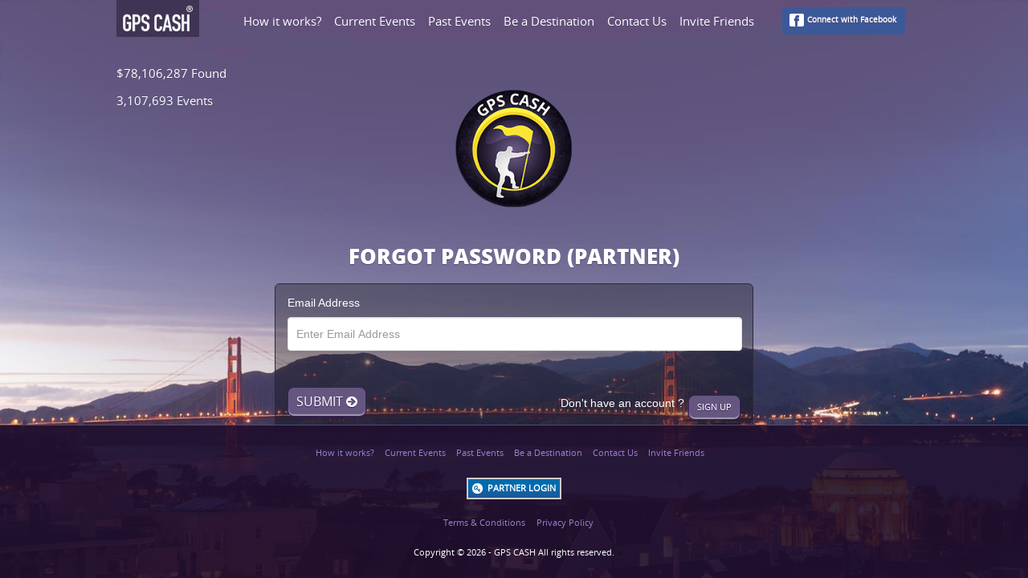

--- FILE ---
content_type: text/html; charset=UTF-8
request_url: https://www.gpscash.com/partner-forgot-password
body_size: 31846
content:
<!DOCTYPE HTML>
<html>
<head>
<meta http-equiv="Content-Type" content="text/html; charset=UTF-8">
<!-- set viewport initial scale -->
<meta name="viewport" content="width=device-width, initial-scale=1.0, maximum-scale=1.0, user-scalable=no" />
<title>GPS CASH</title>

<link href="https://netdna.bootstrapcdn.com/twitter-bootstrap/2.2.2/css/bootstrap-combined.min.css" rel="stylesheet">
<link rel="stylesheet" type="text/css" media="screen" href="https://tarruda.github.com/bootstrap-datetimepicker/assets/css/bootstrap-datetimepicker.min.css">
<link rel="icon" type="image/gif" href="images/favicon.gif" />
<link rel="stylesheet" href="css/style-en.css?timer=20260122034221" type="text/css">
<link rel="stylesheet" type="text/css" href="css/font-awesome.css"/>
<!--[if lte IE 7]>
<link rel="stylesheet" type="text/css" href="css/ie7.css"/>
<link rel="stylesheet" type="text/css" href="css/font-awesome-ie7.min.css"/>
<![endif]-->
<script src="js/config.js?timer=20260122034221" type="text/javascript"></script>
<script src="js/localization-en.js" type="text/javascript"></script>
<script src="js/jquery.js" type="text/javascript"></script>
<script>
$.getJSON(("https:"==document.location.protocol?"https://":"http://")+"api.ipinfodb.com/v3/ip-city/?key=cbc9931567126550892a1c603b1d2862366da26633975621b58dbc32a8b87711&format=json&callback=?",function(b){
		var geoInfo = b;
		 GlobaltimeZone 		= geoInfo.timeZone;
		
}, "json" );
</script>
<script src="//connect.facebook.net/en_US/all.js"></script>
<script src="js/retina.js" type="text/javascript"></script>
<script src="js/modernizr.custom.js"></script>
<script src="js/plugs.js" type="text/javascript"></script>
<script src="js/functions.js?timer=10" type="text/javascript"></script>
<script src="js/jquery-function.js" type="text/javascript"></script>
<script type="text/javascript" src="js/jquery.countdown.js"></script>



<script>
$(document).ready(function() {
	FB.init({appId: applicationId, status: true, cookie: true, xfbml: true, oauth: true});
(function() {
 var e = document.createElement('script');
 e.src = document.location.protocol + '//connect.facebook.net/en_US/all.js';
 e.async = true;
 document.getElementById('fb-root').appendChild(e);
}());
//	GetUserLatitude();
	FB.Canvas.setAutoGrow();
});

s_user_city = '';
GlobalEmailNotification  = '';
uid = '';
user_id = '';
partner_id = '';
canvas_url = '';

</script>

	 

<div class="popup group" id="" style="display:none; background: none repeat scroll 0 0 #000000" >
  <div class="popup-content" style="top:25%; width:450px;">
    <h1 style="width:150px;">GPS CASH</h1>
  <div class="logo" style="left: 90%;
    margin-left: -70px;
    padding-bottom: 40px;
    position: absolute;
    top: 0;
    width: 85px;"> <img height="" src="images/logo.png" style="float:right; display:block"> </div>

    <div class="inner-content group">
      <div class="alert-bar error" style="display:none;" id="message-p">Lorem Ipsum is simply dummy text of the printing and typesetting industry.</div>
      <div class="form-row group">
     
        <div class="form-row-left" id="signin-field">
          <label>Site Password</label>
          <span class="forget"></span>
          <input name="" id="master-key" type="password" placeholder="Type the magic word to enter" style="width:410px;" onkeypress="callAtEnter(event);" />
        </div>
        
      </div>
      <div class="form-row last group">
        
        <a onclick="AllowAccess();" class="btn pull-left" href="javascript:;">Submit <i class="icon-circle-arrow-right"></i></a> <img id="allow-access-spiner" style="display:none;" class="icon-spin small-spinner" src="images/spinner.png"></div>
    </div>
  </div>
</div>


<script type="text/javascript" src="//netdna.bootstrapcdn.com/twitter-bootstrap/2.2.2/js/bootstrap.min.js"></script>

</head>
<body>
<div id="fb-root"></div>
<!-- Registration  -->

<div class="popup group" id="Registration" style="display:none;">
  <div class="popup-content">
    <div class="cross hide-register"><i class="icon-remove"></i></div>
    <h1>REGISTER NOW <span>Create your account and find your treasure everyday on GPS Cash.</span></h1>
    <div class="inner-content group">
      <div class="alert-bar error">Lorem Ipsum is simply dummy text of the printing and typesetting industry.</div>
      <div class="form-row group">
        <div class="form-row-left">
          <label>Full Name</label>
          <input id="name" name="" type="text" onfocus="$(this).removeClass('invalid');" placeholder="Enter your full name" />
        </div>
        <div class="form-row-right">
          <label>Email Address</label>
          <input name="" id="email" type="text" onfocus="$(this).removeClass('invalid');" placeholder="Enter your email address" />
        </div>
      </div>
      <div class="form-row group">
        <div class="form-row-left">
          <label>Password</label>
          <input name="" id="password" type="password" onfocus="$(this).removeClass('invalid');" placeholder="Enter Password" />
        </div>
        <div class="form-row-right">
                   <label>Phone Number </label>
          <input name="" class="numbers_only" id="phone" type="text" onfocus="$(this).removeClass('invalid');" placeholder="Enter phone number" />
        </div>
      </div>
      
      <div class="form-row group">
        <div class="form-row-left">
          
          
           <label>City </label>
           <input name="" id="city" type="text" onfocus="$(this).removeClass('invalid');" placeholder="Enter Your City" />
        </div>
        <div class="form-row-right">
          <label>State</label>
          <select name="state" id="state" onfocus="$(this).removeClass('invalid');">
          	<option value="0">Select state</option>
            <option value="AL">Alabama</option>
            <option value="AK">Alaska</option>
            <option value="AZ">Arizona</option>
            <option value="AR">Arkansas</option>
            <option value="CA">California</option>
            <option value="CO">Colorado</option>
            <option value="CT">Connecticut</option>
            <option value="DE">Delaware</option>
            <option value="FL">Florida</option>
            <option value="GA">Georgia</option>
            <option value="HI">Hawaii</option>
            <option value="ID">Idaho</option>
            <option value="IL">Illinois</option>
            <option value="IN">Indiana</option>
            <option value="IA">Iowa</option>
            <option value="KS">Kansas</option>
            <option value="KY">Kentucky</option>
            <option value="LA">Louisiana</option>
            <option value="ME">Maine</option>
            <option value="MD">Maryland</option>
            <option value="MA">Massachusetts</option>
            <option value="MI">Michigan</option>
            <option value="MN">Minnesota</option>
            <option value="MS">Mississippi</option>
            <option value="MO">Missouri</option>
            <option value="MT">Montana</option>
            <option value="NE">Nebraska</option>
            <option value="NV">Nevada</option>
            <option value="NH">New Hampshire</option>
            <option value="NJ">New Jersey</option>
            <option value="NM">New Mexico</option>
            <option value="NY">New York</option>
            <option value="NC">North Carolina</option>
            <option value="ND">North Dakota</option>
            <option value="OH">Ohio</option>
            <option value="OK">Oklahoma</option>
            <option value="OR">Oregon</option>
            <option value="PA">Pennsylvania</option>
            <option value="RI">Rhode Island</option>
            <option value="SC">South Carolina</option>
            <option value="SD">South Dakota</option>
            <option value="TN">Tennessee</option>
            <option value="TX">Texas</option>
            <option value="UT">Utah</option>
            <option value="VT">Vermont</option>
            <option value="VA">Virginia</option>
            <option value="WA">Washington</option>
            <option value="WV">West Virginia</option>
            <option value="WI">Wisconsin</option>
            <option value="WY">Wyoming</option>
</select>
        </div>
      </div>
      <div class="form-row group">
        <div class="form-row-left">
          <label>Country</label>
          <select name="country" id="country" onfocus="$(this).removeClass('invalid');" >
 			<option value="0">Select Country</option>
         	  <option value="United States">United States</option>       
               <option value="Afghanistan">Afghanistan</option>
               <option value="Albania">Albania</option>
               <option value="Algeria">Algeria</option>
               <option value="American Samoa">American Samoa</option>
               <option value="Andorra">Andorra</option>
               <option value="Angola">Angola</option>
               <option value="Anguilla">Anguilla</option>
               <option value="Antarctica">Antarctica</option>
               <option value="Antigua and Barbuda">Antigua and Barbuda</option>
               <option value="Argentina">Argentina</option>
               <option value="Armenia">Armenia</option>
               <option value="Aruba">Aruba</option>
               <option value="Ashmore and Cartier">Ashmore and Cartier</option>
               <option value="Australia">Australia</option>
               <option value="Austria">Austria</option>
               <option value="Azerbaijan">Azerbaijan</option>
               <option value="Bahrain">Bahrain</option>
               <option value="Baker Island">Baker Island</option>
               <option value="Bangladesh">Bangladesh</option>
               <option value="Barbados">Barbados</option>
               <option value="Bassas da India">Bassas da India</option>
               <option value="Belarus">Belarus</option>
               <option value="Belgium">Belgium</option>
               <option value="Belize">Belize</option>
               <option value="Benin">Benin</option>
               <option value="Bermuda">Bermuda</option>
               <option value="Bhutan">Bhutan</option>
               <option value="Bolivia">Bolivia</option>
               <option value="Bosnia and Herzegovina">Bosnia and Herzegovina</option>
               <option value="Botswana">Botswana</option>
               <option value="Bouvet Island">Bouvet Island</option>
               <option value="Brazil">Brazil</option>
               <option value="British Indian Ocean Territory">British Indian Ocean Territory</option>
               <option value="British Virgin Islands">British Virgin Islands</option>
               <option value="Brunei Darussalam">Brunei Darussalam</option>
               <option value="Bulgaria">Bulgaria</option>
               <option value="Burkina Faso">Burkina Faso</option>
               <option value="Burma">Burma</option>
               <option value="Burundi">Burundi</option>
               <option value="Cambodia">Cambodia</option>
               <option value="Cameroon">Cameroon</option>
               <option value="Canada">Canada</option>
               <option value="Cape Verde">Cape Verde</option>
               <option value="Cayman Islands">Cayman Islands</option>
               <option value="Central African Republic">Central African Republic</option>
               <option value="Chad">Chad</option>
               <option value="Chile">Chile</option>
               <option value="China">China</option>
               <option value="Christmas Island">Christmas Island</option>
               <option value="Clipperton Island">Clipperton Island</option>
               <option value="Cocos (Keeling) Islands">Cocos (Keeling) Islands</option>
               <option value="Colombia">Colombia</option>
               <option value="Comoros">Comoros</option>
               <option value="Congo, Democratic Republic of the">Congo, Democratic Republic of the</option>
               <option value="Congo, Republic of the">Congo, Republic of the</option>
               <option value="Cook Islands">Cook Islands</option>
               <option value="Coral Sea Islands">Coral Sea Islands</option>
               <option value="Costa Rica">Costa Rica</option>
               <option value="Cote d'Ivoire">Cote d'Ivoire</option>
               <option value="Croatia">Croatia</option>
               <option value="Cuba">Cuba</option>
               <option value="Cyprus">Cyprus</option>
               <option value="Czech Republic">Czech Republic</option>
               <option value="Denmark">Denmark</option>
               <option value="Djibouti">Djibouti</option>
               <option value="Dominica">Dominica</option>
               <option value="Dominican Republic">Dominican Republic</option>
               <option value="East Timor">East Timor</option>
               <option value="Ecuador">Ecuador</option>
               <option value="Egypt">Egypt</option>
               <option value="El Salvador">El Salvador</option>
 			  <option value="England">England</option>
               <option value="Equatorial Guinea">Equatorial Guinea</option>
               <option value="Eritrea">Eritrea</option>
               <option value="Estonia">Estonia</option>
               <option value="Ethiopia">Ethiopia</option>
               <option value="Europa Island">Europa Island</option>
               <option value="Falkland Islands (Islas Malvinas)">Falkland Islands (Islas Malvinas)</option>
               <option value="Faroe Islands">Faroe Islands</option>
               <option value="Fiji">Fiji</option>
               <option value="Finland">Finland</option>
               <option value="France">France</option>
               <option value="France, Metropolitan">France, Metropolitan</option>
               <option value="French Guiana">French Guiana</option>
               <option value="French Polynesia">French Polynesia</option>
               <option value="French Southern and Antarctic Lands">French Southern and Antarctic Lands</option>
               <option value="Gabon">Gabon</option>
               <option value="Gaza Strip">Gaza Strip</option>
               <option value="Georgia">Georgia</option>
               <option value="Germany">Germany</option>
               <option value="Ghana">Ghana</option>
               <option value="Gibraltar">Gibraltar</option>
               <option value="Glorioso Islands">Glorioso Islands</option>
               <option value="Greece">Greece</option>
               <option value="Greenland">Greenland</option>
               <option value="Grenada">Grenada</option>
               <option value="Guadeloupe">Guadeloupe</option>
               <option value="Guam">Guam</option>
               <option value="Guatemala">Guatemala</option>
               <option value="Guernsey">Guernsey</option>
               <option value="Guinea">Guinea</option>
               <option value="Guinea-Bissau">Guinea-Bissau</option>
               <option value="Guyana">Guyana</option>
               <option value="Haiti">Haiti</option>
               <option value="Heard Island and McDonald Islands">Heard Island and McDonald Islands</option>
               <option value="Holy See (Vatican City)">Holy See (Vatican City)</option>
               <option value="Honduras">Honduras</option>
               <option value="Hong Kong (SAR)">Hong Kong (SAR)</option>
               <option value="Howland Island">Howland Island</option>
               <option value="Hungary">Hungary</option>
               <option value="Iceland">Iceland</option>
               <option value="India">India</option>
               <option value="Indonesia">Indonesia</option>
               <option value="Iran">Iran</option>
               <option value="Iraq">Iraq</option>
               <option value="Ireland">Ireland</option>
               <option value="Israel">Israel</option>
               <option value="Italy">Italy</option>
               <option value="Jamaica">Jamaica</option>
               <option value="Jan Mayen">Jan Mayen</option>
               <option value="Japan">Japan</option>
               <option value="Jarvis Island">Jarvis Island</option>
               <option value="Jersey">Jersey</option>
               <option value="Johnston Atoll">Johnston Atoll</option>
               <option value="Jordan">Jordan</option>
               <option value="Juan de Nova Island">Juan de Nova Island</option>
               <option value="Kazakhstan">Kazakhstan</option>
               <option value="Kenya">Kenya</option>
               <option value="Kingman Reef">Kingman Reef</option>
               <option value="Kiribati">Kiribati</option>
               <option value="Korea, North">Korea, North</option>
               <option value="Korea, South">Korea, South</option>
               <option value="Kuwait">Kuwait</option>
               <option value="Kyrgyzstan">Kyrgyzstan</option>
               <option value="Laos">Laos</option>
               <option value="Latvia">Latvia</option>
               <option value="Lebanon">Lebanon</option>
               <option value="Lesotho">Lesotho</option>
               <option value="Liberia">Liberia</option>
               <option value="Libya">Libya</option>
               <option value="Liechtenstein">Liechtenstein</option>
               <option value="Lithuania">Lithuania</option>
               <option value="Luxembourg">Luxembourg</option>
               <option value="Macao">Macao</option>
               <option value="Macedonia">Macedonia</option>
               <option value="Madagascar">Madagascar</option>
               <option value="Malawi">Malawi</option>
               <option value="Malaysia">Malaysia</option>
               <option value="Maldives">Maldives</option>
               <option value="Mali">Mali</option>
               <option value="Malta">Malta</option>
               <option value="Man, Isle of">Man, Isle of</option>
               <option value="Marshall Islands">Marshall Islands</option>
               <option value="Martinique">Martinique</option>
               <option value="Mauritania">Mauritania</option>
               <option value="Mauritius">Mauritius</option>
               <option value="Mayotte">Mayotte</option>
               <option value="mehran">mehran</option>
               <option value="Mexico">Mexico</option>
               <option value="Micronesia, Federated States of">Micronesia, Federated States of</option>
               <option value="Midway Islands">Midway Islands</option>
               <option value="Miscellaneous (French)">Miscellaneous (French)</option>
               <option value="Moldova">Moldova</option>
               <option value="Monaco">Monaco</option>
               <option value="Mongolia">Mongolia</option>
               <option value="Montenegro">Montenegro</option>
               <option value="Montserrat">Montserrat</option>
               <option value="Morocco">Morocco</option>
               <option value="Mozambique">Mozambique</option>
               <option value="Myanmar">Myanmar</option>
               <option value="Namibia">Namibia</option>
               <option value="Nauru">Nauru</option>
               <option value="Navassa Island">Navassa Island</option>
               <option value="Nepal">Nepal</option>
               <option value="Netherlands">Netherlands</option>
               <option value="Netherlands Antilles">Netherlands Antilles</option>
               <option value="New Caledonia">New Caledonia</option>
               <option value="New Zealand">New Zealand</option>
               <option value="Nicaragua">Nicaragua</option>
               <option value="Niger">Niger</option>
               <option value="Nigeria">Nigeria</option>
               <option value="Niue">Niue</option>
               <option value="Norfolk Island">Norfolk Island</option>
               <option value="Northern Mariana Islands">Northern Mariana Islands</option>
               <option value="Norway">Norway</option>
               <option value="Oman">Oman</option>
                <option value="Pakistan">Pakistan</option>
               <option value="Palau">Palau</option>
               <option value="Palestinian Territory, Occupied">Palestinian Territory, Occupied</option>
               <option value="Palmyra Atoll">Palmyra Atoll</option>
               <option value="Panama">Panama</option>
               <option value="Papua New Guinea">Papua New Guinea</option>
               <option value="Paracel Islands">Paracel Islands</option>
               <option value="Paraguay">Paraguay</option>
               <option value="Peru">Peru</option>
               <option value="Philippines">Philippines</option>
               <option value="Pitcairn Islands">Pitcairn Islands</option>
               <option value="Poland">Poland</option>
               <option value="Portugal">Portugal</option>
               <option value="Puerto Rico">Puerto Rico</option>
               <option value="Qatar">Qatar</option>
               <option value="Reunion">Reunion</option>
               <option value="Romania">Romania</option>
               <option value="Russia">Russia</option>
               <option value="Rwanda">Rwanda</option>
               <option value="Saint Helena">Saint Helena</option>
               <option value="Saint Kitts and Nevis">Saint Kitts and Nevis</option>
               <option value="Saint Lucia">Saint Lucia</option>
               <option value="Saint Pierre and Miquelon">Saint Pierre and Miquelon</option>
               <option value="Saint Vincent and the Grenadines">Saint Vincent and the Grenadines</option>
               <option value="Samoa">Samoa</option>
               <option value="San Marino">San Marino</option>
               <option value="Sao Tome and Principe ">Sao Tome and Principe </option>
               <option value="Saudi Arabia">Saudi Arabia</option>
               <option value="Senegal">Senegal</option>
               <option value="Serbia">Serbia</option>
               <option value="Serbia and Montenegro">Serbia and Montenegro</option>
               <option value="Seychelles">Seychelles</option>
               <option value="Sierra Leone">Sierra Leone</option>
               <option value="Singapore">Singapore</option>
               <option value="Slovakia">Slovakia</option>
               <option value="Slovenia">Slovenia</option>
               <option value="Solomon Islands">Solomon Islands</option>
               <option value="Somalia">Somalia</option>
               <option value="South Africa">South Africa</option>
               <option value="South Georgia and the South Sandwich Islands">South Georgia and the South Sandwich Islands</option>
               <option value="Spain">Spain</option>
               <option value="Spratly Islands">Spratly Islands</option>
               <option value="Sri Lanka">Sri Lanka</option>
               <option value="Sudan">Sudan</option>
               <option value="Suriname">Suriname</option>
               <option value="Svalbard">Svalbard</option>
               <option value="Swaziland">Swaziland</option>
               <option value="Sweden">Sweden</option>
               <option value="Switzerland">Switzerland</option>
               <option value="Syria">Syria</option>
               <option value="Taiwan">Taiwan</option>
               <option value="Tajikistan">Tajikistan</option>
               <option value="Tanzania">Tanzania</option>
               <option value="Thailand">Thailand</option>
               <option value="The Bahamas">The Bahamas</option>
               <option value="The Gambia">The Gambia</option>
               <option value="Togo">Togo</option>
               <option value="Tokelau">Tokelau</option>
               <option value="Tonga">Tonga</option>
               <option value="Trinidad and Tobago">Trinidad and Tobago</option>
               <option value="Tromelin Island">Tromelin Island</option>
               <option value="Tunisia">Tunisia</option>
               <option value="Turkey">Turkey</option>
               <option value="Turkmenistan">Turkmenistan</option>
               <option value="Turks and Caicos Islands">Turks and Caicos Islands</option>
               <option value="Tuvalu">Tuvalu</option>
               <option value="Uganda">Uganda</option>
               <option value="Ukraine">Ukraine</option>
 			  <option value="United Arab Emirates">United Arab Emirates</option>
 			  <option value="United Kingdom">United Kingdom</option>
 			  <option value="United States">United States</option>       
               <option value="United States Minor Outlying Islands">United States Minor Outlying Islands</option>
               <option value="Uruguay">Uruguay</option>
               <option value="Uzbekistan">Uzbekistan</option>
               <option value="Vanuatu">Vanuatu</option>
               <option value="Venezuela">Venezuela</option>
               <option value="Vietnam">Vietnam</option>
               <option value="Virgin Islands">Virgin Islands</option>
               <option value="Virgin Islands (UK)">Virgin Islands (UK)</option>
               <option value="Virgin Islands (US)">Virgin Islands (US)</option>
               <option value="Wake Island">Wake Island</option>
               <option value="Wallis and Futuna">Wallis and Futuna</option>
               <option value="West Bank">West Bank</option>
 			  <option value="West Indies">West Indies</option>
               <option value="Western Sahara">Western Sahara</option>
               <option value="Western Samoa">Western Samoa</option>
               <option value="World">World</option>
               <option value="Yemen">Yemen</option>
               <option value="Yugoslavia">Yugoslavia</option>
               <option value="Zaire">Zaire</option>
               <option value="Zambia">Zambia</option>
               <option value="Zimbabwe">Zimbabwe</option>
         </select>
        </div>
        <div class="form-row-right">
          <label>Zip code </label>
          <input name="" class="numbers_only" id="zip" onfocus="$(this).removeClass('invalid');" type="text" placeholder="Enter your zipcode" />
        </div>
      </div>
      <div class="form-row group">
        <div class="form-row-left">
          <label style="position:relative;">Upload Image <img id="upload_image_spinenr" style="display:none; margin-left: 90px; margin-top: -20px; position: absolute;" class="icon-spin small-spinner" src="images/spinner.png"></label> 
          <div class="pic-uploader" onclick='$("#photo_iframe2").contents().find("input").trigger("click");'><img src="images/upload.jpg"> </div>
        </div>
        <div class="form-row-right"> <a onclick='$("#photo_iframe2").contents().find("input").trigger("click");' id="change_icon" style="display:none;" class="change-pic" href="javascript:;">Change</a>
          <div class="new-pic"> <img id="profile_pic" src="images/user.jpg"> </div> 
        </div>
      </div>
      <div class="form-row group last" style="position:relative;">
        <p>
          <input type="checkbox" value="1" id="agree_terms" name="">
          <input type="hidden" name="user_image_url" id="user_image_url"  />
          I have read, understand and agree on <a href="javascript:;" class="show-user-terms">Terms &amp; Conditions</a><span id="agree_terms_err" style="color: #CA5757;font-size: 10px;    font-weight: bold; margin-left: 5px; display:none;">*Required</span></p>
          <p id="error_msgs" style="margin-top:10px; margin-left:23px;color: #CA5757; display:none; position:absolute; "> *Please Select Profile Image</p>
      </div>
      <div style="margin-top:12px;" class="form-row group last"> <a onclick="SignupUser();" class="btn pull-left" href="javascript:;">Continue <i class="icon-circle-arrow-right"></i></a> <img id="signup_spinner" style="display:none;" class="icon-spin small-spinner" src="images/spinner.png"></div>
    </div>
  </div>
</div>
<iframe id="photo_iframe2" src="upload-file.php" scrolling="no" frameborder="0" width="700px" height="40px" style="display:none;">

                           </iframe>
<!-------------- Price Plan ---------------->
<div class="popup group" id="price-plan" style="display:none;">
  <div class="popup-content">
    <div class="cross hide-price-plan"><i class="icon-remove"></i></div>
    <h1>Select Price Plan <span>Select the plan of your choice and earn 30 days free trial period on the package you select.</span></h1>
    <div class="inner-content group">
      <div class="price-plan pull-left">
        <h2>Monthly Plan</h2>
        <div class="price"> <span id="per_month_value">$14</span> Per Month </div>
        <div class="select-plan"> <a onclick="SetPricePlan('Monthly');" href="javascript:;" class="">Select Monthly Plan</a> </div>
      </div>
      <div class="price-plan pull-right">
        <h2>Yearly Plan</h2>
        <div class="price"> <span id="per_anum_value">$144</span> Per Year </div>
        <div class="select-plan"> <a onclick="SetPricePlan('Yearly');" href="javascript:;" class="">Select Yearly Plan</a> </div>
      </div>
    </div>
  </div>
</div>
 
<!-------------- Payment Credit Card Details ---------------->
<div class="popup group" id="credit-info" style="display:none;"  >
  <div class="popup-content">
    <div class="cross hide-register" onclick="$('#credit-info').hide();"><i class="icon-remove"></i></div>
    <h1>Payment Information <span>Please enter the information required in the form below.</span></h1>
    <div class="inner-content group">
      <div class="alert-bar error">Lorem Ipsum is simply dummy text of the printing and typesetting industry.</div>
      <div class="form-row group">
        <div class="form-row-left">
          <label>Card Holder Name</label>
          <input type="text" placeholder="Enter card holder name" name="" id="cc_name" onfocus="$(this).removeClass('invalid');">
        </div>
        <div class="form-row-right">
          <label>Credit Card Number</label>
          <input type="text" placeholder="Enter credit card number" name="" id="cc_number"  class="numbers_only"  onfocus="$(this).removeClass('invalid');">
        </div>
      </div>
      <div class="form-row group">
        <!--<div class="form-row-left">
          <label class="cvc-label">
          CVV2 <i class="icon-question-sign show-cvc-tip"></i>
          <div class="tip" id="cvc-tip"> <i class="icon-remove hide-cvc-tip"></i> Lorem ipsum dolor sit amet, consectetur elit. Aliquam at libero eu tellus dapibus euismod eget ut mauris.</div>
          </label>
          <input type="password" placeholder="" class="cvc-no numbers_only" name="" id="cc_ccv" onfocus="$(this).removeClass('invalid');" maxlength="3">
        </div>-->
        
        <div class="form-row-left">
          <label class="cvc-label" style=" float: left;
    margin-right: 10px;
    width: 49%;">
          CVV2 <i class="icon-question-sign show-cvc-tip"></i>
          <div class="tip" id="cvc-tip"> <i class="icon-remove hide-cvc-tip"></i> Lorem ipsum dolor sit amet, consectetur elit. Aliquam at libero eu tellus dapibus euismod eget ut mauris.</div>
          </label>
          <label class="cvc-label" >
          CARD 
          <div class="tip" id="cvc-tip"> <i class="icon-remove hide-cvc-tip"></i> Lorem ipsum dolor sit amet, consectetur elit. Aliquam at libero eu tellus dapibus euismod eget ut mauris.</div>
          </label>
          <input type="text" placeholder="..." class="cvc-no" name="" style="width:45%; margin-right:10px;" id="cc_ccv" onfocus="$(this).removeClass('invalid');" maxlength="3">
          
          <select class="small-width48" id="card_type">
 				<option value="MasterCard">Master Card</option>
                <option value="Visa">Visa</option>
          </select>
        </div>
        <div class="form-row-right">
          <label>Card Expiration Date</label>
          <select class="small-width48 pull-left" id="cc_month" onfocus="$(this).removeClass('invalid');">
            <option  value="0">Select Month</option>
           		<option value="01">January</option>
                <option value="02">February</option>
                <option value="03">March</option>
                <option value="04">April</option>
                <option value="05">May</option>
                <option value="06">June</option>
                <option value="07">July</option>
                <option value="08">August</option>
                <option value="09">September</option>
                <option value="10">October</option>
                <option value="11">November</option>
                <option value="12">December</option>
          </select>
          <select class="small-width48 pull-right" id="cc_year" onfocus="$(this).removeClass('invalid');">
            <option  value="0">Select Year</option>
                   <option value="2014">2014</option>
                <option value="2015">2015</option>
                <option value="2016">2016</option>
                <option value="2017">2017</option>
              <option value="2018">2018</option>
              <option value="2019">2019</option>
              <option value="2020">2020</option>
          </select>
        </div>
      </div>
      <div class="form-row">
        <p>
          <input name="" type="checkbox" value="1" id="save_cc_details" />
          Save my payment information.</p>
      </div>
      <div class="form-row group last" style="position:relative;"> <a  onclick="Checkout();" class="btn pull-left" href="javascript:;">Continue <i class="icon-circle-arrow-right"></i></a> <img class="icon-spin small-spinner" src="images/spinner.png" id="cc_spinner" style="display:none;">
      <p style="position:relative; margin-left:131px; margin-top:21px; color: #CA5757; font-weight:bold; display:none;">Sorry the details you provided are not valid</p>
      
      </div>
    </div>
  </div>
</div>

<!-------------- Payment Billing Details ---------------->
<div class="popup group" id="billing-info" style="display:none;">
  <div class="popup-content">
    <div class="cross hide-billing-info"><i class="icon-remove"></i></div>
    <h1>Billing Information <span>Please enter the information required in the form below.</span></h1>
    <div class="inner-content group">
      <div class="alert-bar error">Lorem Ipsum is simply dummy text of the printing and typesetting industry.</div>
      <div class="form-row group">
        <div class="form-row-left">
          <label>Full Name</label>
          <input type="text" placeholder="Enter your full name" name="" id="billing_name" onfocus="$(this).removeClass('invalid');">
        </div>
        <div class="form-row-right">
          <label>Email Address</label>
          <input type="text" class="last" placeholder="Enter your email address" name="" id="billing_email" onfocus="$(this).removeClass('invalid');"s>
        </div>
      </div>
      <div class="form-row group">
        <div class="form-row-left">
          <label>Address</label>
          <input type="text" placeholder="Street Address 1" name="" id="address1" onfocus="$(this).removeClass('invalid');">
        </div>
        <div class="form-row-right" style="margin-top:29px;">
          <input type="text" placeholder="Street Address 2" name="" id="address2" onfocus="$(this).removeClass('invalid');">
        </div>
      </div>
      <div class="form-row group">
        <div class="form-row-left">
          <label>City</label>
          <input type="text" placeholder="Enter city" name="" id="billing_city" onfocus="$(this).removeClass('invalid');">
        </div>
        <div class="form-row-right">
          <label>Zip Code</label>
          <input type="text" placeholder="Enter zip code" name="" id="billing_zip" onfocus="$(this).removeClass('invalid');">
        </div>
      </div>
      <div class="form-row group">
        <div class="form-row-left">
          <label>State</label>
          <select name="billing_state" id="billing_state" onfocus="$(this).removeClass('invalid');">
          	<option value="0">Select state</option>
<option value="AL">Alabama</option>
<option value="AK">Alaska</option>
<option value="AZ">Arizona</option>
<option value="AR">Arkansas</option>
<option value="CA">California</option>
<option value="CO">Colorado</option>
<option value="CT">Connecticut</option>
<option value="DE">Delaware</option>
<option value="FL">Florida</option>
<option value="GA">Georgia</option>
<option value="HI">Hawaii</option>
<option value="ID">Idaho</option>
<option value="IL">Illinois</option>
<option value="IN">Indiana</option>
<option value="IA">Iowa</option>
<option value="KS">Kansas</option>
<option value="KY">Kentucky</option>
<option value="LA">Louisiana</option>
<option value="ME">Maine</option>
<option value="MD">Maryland</option>
<option value="MA">Massachusetts</option>
<option value="MI">Michigan</option>
<option value="MN">Minnesota</option>
<option value="MS">Mississippi</option>
<option value="MO">Missouri</option>
<option value="MT">Montana</option>
<option value="NE">Nebraska</option>
<option value="NV">Nevada</option>
<option value="NH">New Hampshire</option>
<option value="NJ">New Jersey</option>
<option value="NM">New Mexico</option>
<option value="NY">New York</option>
<option value="NC">North Carolina</option>
<option value="ND">North Dakota</option>
<option value="OH">Ohio</option>
<option value="OK">Oklahoma</option>
<option value="OR">Oregon</option>
<option value="PA">Pennsylvania</option>
<option value="RI">Rhode Island</option>
<option value="SC">South Carolina</option>
<option value="SD">South Dakota</option>
<option value="TN">Tennessee</option>
<option value="TX">Texas</option>
<option value="UT">Utah</option>
<option value="VT">Vermont</option>
<option value="VA">Virginia</option>
<option value="WA">Washington</option>
<option value="WV">West Virginia</option>
<option value="WI">Wisconsin</option>
<option value="WY">Wyoming</option>
</select>
        </div>
        <div class="form-row-right">
          <label>Country</label>
          <select name="billing_country" id="billing_country" onfocus="$(this).removeClass('invalid');" >
 			<option value="0">Select Country</option>
         	  <option value="United States">United States</option>       
               <option value="Afghanistan">Afghanistan</option>
               <option value="Albania">Albania</option>
               <option value="Algeria">Algeria</option>
               <option value="American Samoa">American Samoa</option>
               <option value="Andorra">Andorra</option>
               <option value="Angola">Angola</option>
               <option value="Anguilla">Anguilla</option>
               <option value="Antarctica">Antarctica</option>
               <option value="Antigua and Barbuda">Antigua and Barbuda</option>
               <option value="Argentina">Argentina</option>
               <option value="Armenia">Armenia</option>
               <option value="Aruba">Aruba</option>
               <option value="Ashmore and Cartier">Ashmore and Cartier</option>
               <option value="Australia">Australia</option>
               <option value="Austria">Austria</option>
               <option value="Azerbaijan">Azerbaijan</option>
               <option value="Bahrain">Bahrain</option>
               <option value="Baker Island">Baker Island</option>
               <option value="Bangladesh">Bangladesh</option>
               <option value="Barbados">Barbados</option>
               <option value="Bassas da India">Bassas da India</option>
               <option value="Belarus">Belarus</option>
               <option value="Belgium">Belgium</option>
               <option value="Belize">Belize</option>
               <option value="Benin">Benin</option>
               <option value="Bermuda">Bermuda</option>
               <option value="Bhutan">Bhutan</option>
               <option value="Bolivia">Bolivia</option>
               <option value="Bosnia and Herzegovina">Bosnia and Herzegovina</option>
               <option value="Botswana">Botswana</option>
               <option value="Bouvet Island">Bouvet Island</option>
               <option value="Brazil">Brazil</option>
               <option value="British Indian Ocean Territory">British Indian Ocean Territory</option>
               <option value="British Virgin Islands">British Virgin Islands</option>
               <option value="Brunei Darussalam">Brunei Darussalam</option>
               <option value="Bulgaria">Bulgaria</option>
               <option value="Burkina Faso">Burkina Faso</option>
               <option value="Burma">Burma</option>
               <option value="Burundi">Burundi</option>
               <option value="Cambodia">Cambodia</option>
               <option value="Cameroon">Cameroon</option>
               <option value="Canada">Canada</option>
               <option value="Cape Verde">Cape Verde</option>
               <option value="Cayman Islands">Cayman Islands</option>
               <option value="Central African Republic">Central African Republic</option>
               <option value="Chad">Chad</option>
               <option value="Chile">Chile</option>
               <option value="China">China</option>
               <option value="Christmas Island">Christmas Island</option>
               <option value="Clipperton Island">Clipperton Island</option>
               <option value="Cocos (Keeling) Islands">Cocos (Keeling) Islands</option>
               <option value="Colombia">Colombia</option>
               <option value="Comoros">Comoros</option>
               <option value="Congo, Democratic Republic of the">Congo, Democratic Republic of the</option>
               <option value="Congo, Republic of the">Congo, Republic of the</option>
               <option value="Cook Islands">Cook Islands</option>
               <option value="Coral Sea Islands">Coral Sea Islands</option>
               <option value="Costa Rica">Costa Rica</option>
               <option value="Cote d'Ivoire">Cote d'Ivoire</option>
               <option value="Croatia">Croatia</option>
               <option value="Cuba">Cuba</option>
               <option value="Cyprus">Cyprus</option>
               <option value="Czech Republic">Czech Republic</option>
               <option value="Denmark">Denmark</option>
               <option value="Djibouti">Djibouti</option>
               <option value="Dominica">Dominica</option>
               <option value="Dominican Republic">Dominican Republic</option>
               <option value="East Timor">East Timor</option>
               <option value="Ecuador">Ecuador</option>
               <option value="Egypt">Egypt</option>
               <option value="El Salvador">El Salvador</option>
 			  <option value="England">England</option>
               <option value="Equatorial Guinea">Equatorial Guinea</option>
               <option value="Eritrea">Eritrea</option>
               <option value="Estonia">Estonia</option>
               <option value="Ethiopia">Ethiopia</option>
               <option value="Europa Island">Europa Island</option>
               <option value="Falkland Islands (Islas Malvinas)">Falkland Islands (Islas Malvinas)</option>
               <option value="Faroe Islands">Faroe Islands</option>
               <option value="Fiji">Fiji</option>
               <option value="Finland">Finland</option>
               <option value="France">France</option>
               <option value="France, Metropolitan">France, Metropolitan</option>
               <option value="French Guiana">French Guiana</option>
               <option value="French Polynesia">French Polynesia</option>
               <option value="French Southern and Antarctic Lands">French Southern and Antarctic Lands</option>
               <option value="Gabon">Gabon</option>
               <option value="Gaza Strip">Gaza Strip</option>
               <option value="Georgia">Georgia</option>
               <option value="Germany">Germany</option>
               <option value="Ghana">Ghana</option>
               <option value="Gibraltar">Gibraltar</option>
               <option value="Glorioso Islands">Glorioso Islands</option>
               <option value="Greece">Greece</option>
               <option value="Greenland">Greenland</option>
               <option value="Grenada">Grenada</option>
               <option value="Guadeloupe">Guadeloupe</option>
               <option value="Guam">Guam</option>
               <option value="Guatemala">Guatemala</option>
               <option value="Guernsey">Guernsey</option>
               <option value="Guinea">Guinea</option>
               <option value="Guinea-Bissau">Guinea-Bissau</option>
               <option value="Guyana">Guyana</option>
               <option value="Haiti">Haiti</option>
               <option value="Heard Island and McDonald Islands">Heard Island and McDonald Islands</option>
               <option value="Holy See (Vatican City)">Holy See (Vatican City)</option>
               <option value="Honduras">Honduras</option>
               <option value="Hong Kong (SAR)">Hong Kong (SAR)</option>
               <option value="Howland Island">Howland Island</option>
               <option value="Hungary">Hungary</option>
               <option value="Iceland">Iceland</option>
               <option value="India">India</option>
               <option value="Indonesia">Indonesia</option>
               <option value="Iran">Iran</option>
               <option value="Iraq">Iraq</option>
               <option value="Ireland">Ireland</option>
               <option value="Israel">Israel</option>
               <option value="Italy">Italy</option>
               <option value="Jamaica">Jamaica</option>
               <option value="Jan Mayen">Jan Mayen</option>
               <option value="Japan">Japan</option>
               <option value="Jarvis Island">Jarvis Island</option>
               <option value="Jersey">Jersey</option>
               <option value="Johnston Atoll">Johnston Atoll</option>
               <option value="Jordan">Jordan</option>
               <option value="Juan de Nova Island">Juan de Nova Island</option>
               <option value="Kazakhstan">Kazakhstan</option>
               <option value="Kenya">Kenya</option>
               <option value="Kingman Reef">Kingman Reef</option>
               <option value="Kiribati">Kiribati</option>
               <option value="Korea, North">Korea, North</option>
               <option value="Korea, South">Korea, South</option>
               <option value="Kuwait">Kuwait</option>
               <option value="Kyrgyzstan">Kyrgyzstan</option>
               <option value="Laos">Laos</option>
               <option value="Latvia">Latvia</option>
               <option value="Lebanon">Lebanon</option>
               <option value="Lesotho">Lesotho</option>
               <option value="Liberia">Liberia</option>
               <option value="Libya">Libya</option>
               <option value="Liechtenstein">Liechtenstein</option>
               <option value="Lithuania">Lithuania</option>
               <option value="Luxembourg">Luxembourg</option>
               <option value="Macao">Macao</option>
               <option value="Macedonia">Macedonia</option>
               <option value="Madagascar">Madagascar</option>
               <option value="Malawi">Malawi</option>
               <option value="Malaysia">Malaysia</option>
               <option value="Maldives">Maldives</option>
               <option value="Mali">Mali</option>
               <option value="Malta">Malta</option>
               <option value="Man, Isle of">Man, Isle of</option>
               <option value="Marshall Islands">Marshall Islands</option>
               <option value="Martinique">Martinique</option>
               <option value="Mauritania">Mauritania</option>
               <option value="Mauritius">Mauritius</option>
               <option value="Mayotte">Mayotte</option>
               <option value="mehran">mehran</option>
               <option value="Mexico">Mexico</option>
               <option value="Micronesia, Federated States of">Micronesia, Federated States of</option>
               <option value="Midway Islands">Midway Islands</option>
               <option value="Miscellaneous (French)">Miscellaneous (French)</option>
               <option value="Moldova">Moldova</option>
               <option value="Monaco">Monaco</option>
               <option value="Mongolia">Mongolia</option>
               <option value="Montenegro">Montenegro</option>
               <option value="Montserrat">Montserrat</option>
               <option value="Morocco">Morocco</option>
               <option value="Mozambique">Mozambique</option>
               <option value="Myanmar">Myanmar</option>
               <option value="Namibia">Namibia</option>
               <option value="Nauru">Nauru</option>
               <option value="Navassa Island">Navassa Island</option>
               <option value="Nepal">Nepal</option>
               <option value="Netherlands">Netherlands</option>
               <option value="Netherlands Antilles">Netherlands Antilles</option>
               <option value="New Caledonia">New Caledonia</option>
               <option value="New Zealand">New Zealand</option>
               <option value="Nicaragua">Nicaragua</option>
               <option value="Niger">Niger</option>
               <option value="Nigeria">Nigeria</option>
               <option value="Niue">Niue</option>
               <option value="Norfolk Island">Norfolk Island</option>
               <option value="Northern Mariana Islands">Northern Mariana Islands</option>
               <option value="Norway">Norway</option>
               <option value="Oman">Oman</option>
                <option value="Pakistan">Pakistan</option>
               <option value="Palau">Palau</option>
               <option value="Palestinian Territory, Occupied">Palestinian Territory, Occupied</option>
               <option value="Palmyra Atoll">Palmyra Atoll</option>
               <option value="Panama">Panama</option>
               <option value="Papua New Guinea">Papua New Guinea</option>
               <option value="Paracel Islands">Paracel Islands</option>
               <option value="Paraguay">Paraguay</option>
               <option value="Peru">Peru</option>
               <option value="Philippines">Philippines</option>
               <option value="Pitcairn Islands">Pitcairn Islands</option>
               <option value="Poland">Poland</option>
               <option value="Portugal">Portugal</option>
               <option value="Puerto Rico">Puerto Rico</option>
               <option value="Qatar">Qatar</option>
               <option value="Reunion">Reunion</option>
               <option value="Romania">Romania</option>
               <option value="Russia">Russia</option>
               <option value="Rwanda">Rwanda</option>
               <option value="Saint Helena">Saint Helena</option>
               <option value="Saint Kitts and Nevis">Saint Kitts and Nevis</option>
               <option value="Saint Lucia">Saint Lucia</option>
               <option value="Saint Pierre and Miquelon">Saint Pierre and Miquelon</option>
               <option value="Saint Vincent and the Grenadines">Saint Vincent and the Grenadines</option>
               <option value="Samoa">Samoa</option>
               <option value="San Marino">San Marino</option>
               <option value="Sao Tome and Principe ">Sao Tome and Principe </option>
               <option value="Saudi Arabia">Saudi Arabia</option>
               <option value="Senegal">Senegal</option>
               <option value="Serbia">Serbia</option>
               <option value="Serbia and Montenegro">Serbia and Montenegro</option>
               <option value="Seychelles">Seychelles</option>
               <option value="Sierra Leone">Sierra Leone</option>
               <option value="Singapore">Singapore</option>
               <option value="Slovakia">Slovakia</option>
               <option value="Slovenia">Slovenia</option>
               <option value="Solomon Islands">Solomon Islands</option>
               <option value="Somalia">Somalia</option>
               <option value="South Africa">South Africa</option>
               <option value="South Georgia and the South Sandwich Islands">South Georgia and the South Sandwich Islands</option>
               <option value="Spain">Spain</option>
               <option value="Spratly Islands">Spratly Islands</option>
               <option value="Sri Lanka">Sri Lanka</option>
               <option value="Sudan">Sudan</option>
               <option value="Suriname">Suriname</option>
               <option value="Svalbard">Svalbard</option>
               <option value="Swaziland">Swaziland</option>
               <option value="Sweden">Sweden</option>
               <option value="Switzerland">Switzerland</option>
               <option value="Syria">Syria</option>
               <option value="Taiwan">Taiwan</option>
               <option value="Tajikistan">Tajikistan</option>
               <option value="Tanzania">Tanzania</option>
               <option value="Thailand">Thailand</option>
               <option value="The Bahamas">The Bahamas</option>
               <option value="The Gambia">The Gambia</option>
               <option value="Togo">Togo</option>
               <option value="Tokelau">Tokelau</option>
               <option value="Tonga">Tonga</option>
               <option value="Trinidad and Tobago">Trinidad and Tobago</option>
               <option value="Tromelin Island">Tromelin Island</option>
               <option value="Tunisia">Tunisia</option>
               <option value="Turkey">Turkey</option>
               <option value="Turkmenistan">Turkmenistan</option>
               <option value="Turks and Caicos Islands">Turks and Caicos Islands</option>
               <option value="Tuvalu">Tuvalu</option>
               <option value="Uganda">Uganda</option>
               <option value="Ukraine">Ukraine</option>
 			         <option value="United Arab Emirates">United Arab Emirates</option>
 			         <option value="United Kingdom">United Kingdom</option>
 			         <option value="United States">United States</option>       
               <option value="United States Minor Outlying Islands">United States Minor Outlying Islands</option>
               <option value="Uruguay">Uruguay</option>
               <option value="Uzbekistan">Uzbekistan</option>
               <option value="Vanuatu">Vanuatu</option>
               <option value="Venezuela">Venezuela</option>
               <option value="Vietnam">Vietnam</option>
               <option value="Virgin Islands">Virgin Islands</option>
               <option value="Virgin Islands (UK)">Virgin Islands (UK)</option>
               <option value="Virgin Islands (US)">Virgin Islands (US)</option>
               <option value="Wake Island">Wake Island</option>
               <option value="Wallis and Futuna">Wallis and Futuna</option>
               <option value="West Bank">West Bank</option>
 			         <option value="West Indies">West Indies</option>
               <option value="Western Sahara">Western Sahara</option>
               <option value="Western Samoa">Western Samoa</option>
               <option value="World">World</option>
               <option value="Yemen">Yemen</option>
               <option value="Yugoslavia">Yugoslavia</option>
               <option value="Zaire">Zaire</option>
               <option value="Zambia">Zambia</option>
               <option value="Zimbabwe">Zimbabwe</option>
         </select>
        </div>
      </div>
      <div class="form-row">
        <p>
          <input name="" type="checkbox" value="1" />
          Save my billing information.</p>
      </div>
      <div class="form-row group last" style="position:relative"> <a onclick="SaveBillingInfo();" class="btn pull-left" href="javascript:;">Submit <i class="icon-circle-arrow-right"></i></a> <img id="billing_info_spinner" style="display:none;" class="icon-spin small-spinner" src="images/spinner.png">
      <p style="position:absolute; margin-left:108px; margin-top:20px; display:none;" id="billing_error_msg"></p>
      </div>
    </div>
  </div>
</div>

<!-- Sign In -->
<div class="popup group" id="SignIn" style="display:none;">
  <div class="popup-content">
    <div class="cross hide-signin"><i class="icon-remove"></i></div>
    <h1>SIGN IN NOW <span>Please enter your login credentials. If you are a new user, <a href="javascript:;" class="show-register">click here</a> to register</span></h1>
    <div class="inner-content group">
      <div class="alert-bar error">Lorem Ipsum is simply dummy text of the printing and typesetting industry.</div>
      <div class="form-row group">
        <div class="form-row-left" id="signin-field">
          <label>Email Address</label>
          <span class="forget"><a href="javascript:;" class="show-signin-field">Sign In?</a></span>
          <input name="" type="text" placeholder="Enter your email address" />
        </div>
        <div class="form-row-right" id="forgot-pass-heading">
          <label>Password</label>
          <span class="forget"><a href="javascript:;" class="show-forgot-pass">Forgot Password?</a></span>
          <input name="" type="password" placeholder="Enter your password" />
        </div>
      </div>
      <div class="form-row last group">
        <p >
          <input name="" type="checkbox" value="" />
          Remember Me</p>
        <a class="btn pull-left" href="javascript:;">Submit <i class="icon-circle-arrow-right"></i></a> <img class="icon-spin small-spinner" src="images/spinner.png"></div>
    </div>
  </div>
</div>

<!--Activation -->
<div class="popup group" id="Activation" style="display:none;">
  <div class="popup-content">
    <div class="cross hide-activation"><i class="icon-remove"></i></div>
    <h1>Thank You for Joining GPS Cash <span>You are almost done. Please follow the steps below to activate your account.</span></h1>
    <div class="inner-content group">
      <div class="form-row group">
        <p> An email has been sent to you with instructions on how to activate your account.</p>
        <p>If it has been over 5 minutes and you have not received the email, <a href="#">click here</a> and we will send
          it to you again.</p>
      </div>
      <div class="form-row last group"> <a class="btn hide-activation show-signin pull-left" href="javascript:;">Login Now <i class="icon-circle-arrow-right"></i></a> <img class="icon-spin small-spinner" src="images/spinner.png"></div>
    </div>
  </div>
</div>

<!-- Terms & Conditions -->
<div class="popup group" id="terms" style="display:none;">
  <div class="popup-content">
    <div class="cross hide-terms popup-hide-policy"><i class="icon-remove"></i></div>
    <h1>GPS CASH Terms of Service<!-- GPS CASH Terms of Service--></h1>
     <div class="inner-content group popup-terms-policy-scroll">
    <div class="browser-scrollbar popup-scrollbar-terms" id="style-2">
      <div class="viewport" style="height: 100%" >
        <div class="overview">
          <div class="content-section">
            <p> This Terms of Service (“Terms”) is a legally binding agreement that governs your use of GPSCASH.com and/or the Software and applications offered by GPS CASH, Inc. (“GPS CASH”) and accessed through third party web sites (collectively, the “Service”). In this agreement, “GPS CASH” means GPS CASH, Inc. By using or accessing the Service, you agree to be bound by these Terms.</p>
            <h4> 1) Access to GPS CASH Service</h4>
            <p> a) Subject to your acceptance of these Terms, GPS CASH grants to you a non-exclusive, non-transferable, revocable limited license to use and display the Service and related software (excluding source and object code) for your personal (or household) non-commercial use by any machine(s) of which you are the primary user. You agree not to use the Service for any other purpose, or to copy or distribute the content of the Service except as specifically allowed in this agreement.</p>
            <p>b) GPS CASH Reserves the right to change these Terms in any way and at any time. However, no amendment to these Terms shall apply to a dispute of which GPS CASH had actual notice on the date of amendment.</p>
            <p>c) We will notify you of any modifications to these Terms with one or both of the following methods: 1) we will post any modifications on www.GPSCASH.com or within the Service, and/or 2) we will send you a message informing you of the modified terms and linking you to the posting at www.GPSCASH.com. You agree that you will, 1) periodically check www.GPSCASH.com for updates to these Terms, and 2) you will read the messages we send you to inform you of any changes. You agree that you will be considered to have been given notice of any modifications once we post them to www.GPSCASH.com and that your continued use of the Service after such notice shall be deemed an acceptance of any changes.</p>
            <p>d) GPS CASH reserves the right discontinue the Service or to change the content of the Service in any way and at any time, with or without notice to you, without liability.</p>
            <p>e) You agree to be bound by any application, forum, or Software specific rules published within the Service.</p>
            <p>f) Your use of the Service is conditioned upon your compliance with these Terms and any use of the Service in violation of these Terms will be regarded as an infringement of GPS CASH’s copyrights in and to the Service. GPS CASH reserves the right to terminate your access to the service without notice if you violate these Terms.</p>
            <p>g) You represent that you are 18 years old or older.</p>
            <h4>2) Ownership of Intellectual Property</h4>
            <p>a) Unless otherwise specified in writing, all materials that are part of the Service are owned, controlled, or licensed by GPS CASH and are protected by law from unauthorized use. The entire contents of the Service are copyrighted under the United States copyright laws and/or similar laws of other jurisdictions. GPS CASH, the GPS CASH logos, and all Software names are trademarks of GPS CASH and may not be used without the express written permission of GPS CASH.</p>
            <p>b) You do not acquire any ownership rights by using the Service, downloading material from or uploading material to the Service, or by purchasing any virtual goods.</p>
            <p>c) You agree not to copy, redistribute, publish or otherwise exploit material from the Service, except as expressly permitted herein, without the express prior written permission of GPS CASH.</p>
            <p>d) All comments, feedback, suggestions, ideas, and other submissions ("Ideas") disclosed, submitted, or offered to GPS CASH in connection with the use of the Service shall be the exclusive property of GPS CASH. You agree that unless otherwise prohibited by law GPS CASH may use, sell, exploit and disclose the Ideas in any manner, without restriction and without compensation to you.</p>
            <h4>3) In-Software currencies/goods</h4>
            <p>a) The Service may include a virtual, in-Software currency (“Virtual Currency”) including, but not limited to coins, cash, or points, that may be purchased from GPS CASH for “real world” money if you are a legal adult in your country of residence. The Service may also include virtual, in-Software digital items (“Virtual Goods”) that may be purchased from GPS CASH for “real world” money or for Virtual Currency. Regardless of the terminology used, Virtual Currency and Virtual Goods may never be redeemed for “real world” money, goods or other items of monetary value from GPS CASH or any other party.</p>
            <p>b) Other than a limited, personal, revocable, non-transferable, non-sublicenseable license to use the Virtual Goods or Virtual Currency in the Service, you have no right or title in or to any such Virtual Goods or Virtual Currency appearing or originating in the Service, or any other attributes associated with use of the Service or stored within the Service.</p>
            <p>c) GPS CASH has the absolute right to manage, regulate, control, modify and/or eliminate such Virtual Currency and/or Virtual Goods as it sees fit in its sole discretion, and GPS CASH shall have no liability to you or anyone for the exercise of such rights.</p>
            <p>d) Transfers of Virtual Currencies and Virtual Goods are strictly prohibited except where explicitly authorized within the Service. Outside of the Software, you may not buy or sell any Virtual Currency or Virtual Goods for “real world” money or otherwise exchange items for value. Any attempt to do so is in violation of these Terms and may result in a lifetime ban from GPS CASH Service and possible legal action.</p>
            <p>e) You agree that all sales of Virtual Goods and Currencies are final. No refunds will be given, except in our sole and absolute discretion. All Virtual Goods and Currencies are forfeited if your account is terminated or suspended for any reason, in GPS CASH's sole and absolute discretion, or if GPS CASH discontinues providing the Service.</p>
            <h4>4) User Content</h4>
            <p>a) The Service may invite you to video chat text chat, or participate in blogs, message boards, online forums and other functionality and may provide you with the opportunity to create, submit, post, display, transmit, perform, publish, distribute or broadcast content and materials to GPS CASH and/or to or via the Service, including, without limitation, video images and content, text, writings, photographs, graphics, comments, suggestions or personally identifiable information or other material (collectively "User Content"). Any material you transmit to GPS CASH will be treated as non-confidential and non-proprietary.</p>
            <p>b) You agree that your User Content is wholly original to you and you exclusively own the rights to your User Content, including the right to grant all of the rights and licenses in these Terms without GPS CASH incurring any third party obligations or liability arising out of its exercise of the rights thereto granted herein by you.</p>
            <p>c) You grant to GPS CASH the unrestricted, unconditional, unlimited, worldwide, irrevocable, perpetual fully-paid and royalty-free right and license to host, use, copy, distribute, reproduce, disclose, sell, resell, sublicense, display, perform, transmit, publish, broadcast, modify, make derivative works from, retitle, reformat, translate, archive, store, cache or otherwise exploit in any manner whatsoever, all or any portion of your User Content to which you have contributed, for any purpose whatsoever, in any and all formats; on or through any and all media, software, formula or medium now known or hereafter known; and with any technology or devices now known or hereafter developed and to advertise, market and promote same.</p>
            <p>d) GPS CASH has no obligation to monitor or enforce any intellectual property rights that may be associated with your User Content, but GPS CASH does have the right to enforce such rights through any means it sees fit, including bringing and controlling actions on your behalf.</p>
            <p>e) GPS CASH has no obligation to accept, display, review, monitor, or maintain any User Content. We have the right to delete User Content from the Service without notice for any reason at any time. GPS CASH may move, re-format, edit, alter, distort, remove or refuse to exploit User Content without notice to you and without liability; provided, however, that GPS CASH reserves the right to treat User Content as content stored at the direction of users for which GPS CASH will not exercise editorial control except to enforce the rights of third parties and the Content Restrictions set forth below when violations are brought to GPS CASH's attention.</p>
            <p>f) You acknowledge that you do not rely on GPS CASH to monitor or edit the Service and that the Service may contain content which you find offensive and you hereby waive any objections you might have with respect to viewing such content.</p>
            <h4>5) Posting on Other Web Sites</h4>
            <p>a) You are granted a limited revocable license to post an image of your personal video and/or screen shot from your account, of your video chat for example, within the Service and any other materials that GPS CASH specifically gives you notice may be posted on other web sites, on your own personal web site or on a third party web site that permits posting of content at the direction of users provided that such third party web site (i) is not commercially competitive to GPS CASH, (ii) does not criticize or injure GPS CASH, (iii) does not obtain any rights to such content other than a non-exclusive license to post it at your direction, and (iv) does not charge for access to such content or associated products, services or advertising with such content, so long as the web site where the link resides, and all other locations to which such site links, comply with all applicable laws and do not in any way abuse, defame, stalk, threaten or violate the rights of privacy, publicity, intellectual property or other legal rights of others or, in any way, post, publish, distribute, disseminate or facilitate any inappropriate, infringing, defamatory, profane, indecent, obscene, illegal/unlawful or otherwise objectionable information, topic, name or other material (an “Authorized Web Site”). All of GPS CASH's rights and remedies are expressly reserved, and GPS CASH may revoke this limited license, in whole or in part, upon notice.</p>
            <p>b) Conditions on Posting on Other Web Sites: Without limitation, the following terms and conditions apply to your posting of a copy of your avatar and/or screen shots on an Authorized Web Site:             i)You must a display a prominent link to the Service's homepage in connection with any of your use of Collaborative Content permitted hereunder, including, without limitation, in e-mails you are sending friends; and             ii) You agree to include, and not remove or alter, GPS CASH's trademark, copyright or other proprietary rights notices, as provided by GPS CASH on the Service and within e-mail page(s), when displaying an avatar or images from a GPS CASH Software, and you agree to comply with usage guidelines that may be provided by GPS CASH from time to time. You agree that all goodwill that arises in connection with your use of GPS CASH's trademarks inures exclusively to GPS CASH, and you agree not to challenge GPS CASH's ownership or control of any GPS CASH trademarks, nor use or adopt any trademarks that might be confusingly similar to such GPS CASH trademarks.</p>
            <h4>6) Usage Rules</h4>
            <p>a) As a condition of your use of and access to the Service, you agree to comply with these Usage Rules, which are provided as an example rather than as a limitation, and any application or Software specific rules published within the Service.</p>
            <p>b) You agree that your use of and conduct on the Service shall be lawful and your User Content will not:</p>
            <p>i) include any offensive comments that are connected to race, national origin, gender, sexual preference or physical handicap;</p>
            <p>ii) include profanity or any obscene, indecent, pornographic, sexual or otherwise objectionable content or language;</p>
            <p>iii) defame, libel, ridicule, mock, disparage, threaten, harass, intimidate or abuse anyone;</p>
            <p>iv) promote violence or describe how to perform a violent act</p>
            <p>v) violate the contractual, personal, intellectual property or other rights of any party, or promote or constitute illegal activity; or</p>
            <p>vi) be in violation of these Terms or the Software rules of conduct (collectively "Content Restrictions").</p>
            <p>c) You and your activities on the Service will not:</p>
            <p>i) reveal any personal information about another individual, including another person's address, phone number, e-mail address, credit card number or any information that may be used to track, contact or impersonate that individual;</p>
            <p>ii) attempt to impersonate any other party;</p>
            <p>iii) create user accounts by automated means or under false pretenses or mislead others as to the origins of your communications;</p>
            <p>iv) trick, defraud or mislead GPS CASH and other users, especially in any attempt to learn sensitive account information such as passwords;</p>
            <p>v) make improper use of GPS CASH’s support services or submit false reports of abuse or misconduct;</p>
            <p>vi) engage in any unauthorized commercial activities at the discretion of GPS CASH, Inc.</p>
            <p>vii) disparage, tarnish, or otherwise harm, in GPS CASH's opinion, GPS CASH and/or the Service;</p>
            <p>viii) violate these Terms or any local, state, federal or international law, rule or regulation or any other requirements or restrictions posted by GPS CASH on the Service;</p>
            <p>ix) disseminate or transmit viruses, worms, Trojan horses, RATs, keyboard loggers, time bombs, spyware, adware, cancelbots or any other malicious or invasive code or program;</p>
            <p>x) upload or transmit (or attempt to upload or to transmit) viruses, Trojan horses or other material, including excessive use of capital letters and spamming (continuous posting of repetitive text) that interferes with any party's uninterrupted use and enjoyment of the Service and User Content or modifies, impairs, disrupts, alters or interferes with the use, features, functions, operation or maintenance of the Service, the User Content;</p>
            <p>xi) copy or adapt the Service’s software including but not limited to Flash, PHP, HTML, JavaScript or other code;</p>
            <p>xii) reverse engineer, decompile, reverse assemble, modify or attempt to discover any software (source code or object code) that the Service create to generate web pages or any software or other products or processes accessible through the Service;</p>
            <p>xiii) upload or transmit (or attempt to upload or to transmit) any material that acts as a passive or active information collection or transmission mechanism, including, without limitation, clear graphics interchange formats ("gifs"), 1x1 pixels, web bugs, cookies or other similar devices (sometimes referred to as "spyware," "passive collection mechanisms" or "pcms");</p>
            <p>xiv) except as may be the result of standard search engine or Internet browser usage, use or launch, develop or distribute any automated system, including, without limitation, any spider, robot (or "bot"), utility, scraper or offline reader that accesses the Service, or use or launch any unauthorized script or other software;</p>
            <p>xv) cover or obscure any notice, banner or advertisement on the Service;</p>
            <p>xvi) disguise the source of your User Content or other information you submit to the Service or use tools which anonymize your internet protocol address (e.g. anonymous proxy) to access the Service;</p>
            <p>xvii) interfere with or circumvent any security feature of the Service or any feature that restricts or enforces limitations on use of or access to the Service, Collaborative Content or the User Content;</p>
            <p>xviii) sell the Service or any part thereof including but not limited to Virtual Goods or Virtual Currency, user accounts and access to them in exchange for real currency or items of monetary value; or</p>
            <p>xix) engage in cheating or any other activity deemed by GPS CASH to be in conflict with the spirit or intent of the Service.</p>
            <p>d) GPS CASH does not control or endorse the content, messages or information found in User Content portions of the Service or external sites that may be linked to or from the Software or their forums and, therefore, GPS CASH specifically disclaims any responsibility with regard thereto.</p>
            <h4>7) Privacy and Protection of Personal Information.</h4>
            <p>a) GPS CASH respects the privacy of visitors to our Software. Information collected from you is subject to the pertinent social network’s policy. By using the Software, you may be granting your social network permission to share your e-mail address and any other personally identifiable information with GPS CASH. Please see GPS CASH’s Privacy Policy at www.GPSCASH.com for more information on the collection and use of your information. You acknowledge and agree that this Privacy Policy, including, but not limited to, the manner in which GPS CASH collects, uses and discloses your personally identifiable information, is incorporated and made part of these Terms. If User does not agree to each and every part of GPS CASH's Privacy Policy, then you should not play the Software or submit any personally identifiable information through this Software. Questions regarding privacy issues should be directed to privacy (at) GPSCASH.com.</p>
            <h4>8) Account Responsibility</h4>
            <p>a) This Service is offered through various social networks. The Service is only available to persons who are registered members of the social network through which they access the Software and are in compliance with the policies or terms of use/service of that social network. In creating your account with a social network through which you will access the Service (“Account”), you agree to:</p>
            <p>i) provide true, accurate, current and complete information about yourself ( "Registration Data"); and</p>
            <p>ii)maintain and promptly update the Registration Data to keep it true, accurate, current and complete.</p>
            <p>b) Users that maintain more than one account on a social network may not access this Service from multiple accounts. If you provide any information that is untrue, inaccurate, not current or incomplete, or GPS CASH has reasonable grounds to suspect that such information is untrue, inaccurate, not current or incomplete, GPS CASH has the right to suspend or terminate your ability to participate in the Service and refuse any and all current or future use of the Service (or any portion thereof). Provider reserves the right to terminate accounts that have been inactive for 180 consecutive days.</p>
            <h4>9) Disputes with Others</h4>
            <p>a) We reserve the right, but have no obligation, to monitor and/or manage disputes between you and other users of the Service. If you have a dispute with other users, you release GPS CASH and hereby agree to indemnify GPS CASH from claims, demands, and damages (actual and consequential) of every kind and nature, known and unknown, arising out of or in any way connected with such dispute.</p>
            <h4>10) Disclaimers; Limitations; Waivers of Liability</h4>
            <p>a) YOU EXPRESSLY AGREE THAT USE OF THE SERVICE IS AT YOUR SOLE RISK AND IS PROVIDED ON AN "AS IS" BASIS WITHOUT WARRANTIES OF ANY KIND, EITHER EXPRESS OR IMPLIED, INCLUDING, BUT NOT LIMITED TO, WARRANTIES OF TITLE OR IMPLIED WARRANTIES OF NON-INFRINGEMENT, MERCHANTABILITY OR FITNESS FOR A PARTICULAR PURPOSE (EXCEPT ONLY TO THE EXTENT PROHIBITED UNDER THE LAWS APPLICABLE TO TERMS OF USE WITH ANY LEGALLY REQUIRED WARRANTY PERIOD TO THE SHORTER OF THIRTY DAYS FROM FIRST USE OR THE MINIMUM PERIOD REQUIRED). WITHOUT LIMITING THE FOREGOING, NEITHER GPS CASH NOR ITS AFFILIATES OR SUBSIDIARIES, OR ANY OF THEIR DIRECTORS, EMPLOYEES, AGENTS, ATTORNEYS, THIRD-PARTY CONTENT PROVIDERS, DISTRIBUTORS, LICENSEES OR LICENSORS (COLLECTIVELY, "GPS CASH PARTIES") WARRANT THAT THE SERVICE WILL BE UNINTERRUPTED OR ERROR-FREE.</p>
            <p>b) TO THE FULLEST EXTENT PERMITTED BY LAW, THE DISCLAIMERS OF LIABILITY CONTAINED HEREIN APPLY TO ANY AND ALL DAMAGES OR INJURY WHATSOEVER CAUSED BY OR RELATED TO USE OF, OR INABILITY TO USE, THE SERVICE UNDER ANY CAUSE OR ACTION WHATSOEVER OF ANY JURISDICTION, INCLUDING, WITHOUT LIMITATION, ACTIONS FOR BREACH OF WARRANTY, BREACH OF CONTRACT OR TORT AND THAT THE GPS CASH PARTIES SHALL NOT BE LIABLE FOR ANY DIRECT, INDIRECT, INCIDENTAL, SPECIAL, EXEMPLARY OR CONSEQUENTIAL DAMAGES IN ANY WAY WHATSOEVER ARISING OUT OF THE USE OF, OR INABILITY TO USE, THE SERVICE. YOU FURTHER SPECIFICALLY ACKNOWLEDGE THAT THE GPS CASH PARTIES ARE NOT LIABLE, AND YOU AGREE NOT TO SEEK TO HOLD THE GPS CASH PARTIES LIABLE, FOR THE CONDUCT OF THIRD PARTIES, INCLUDING OTHER USERS OF THE SERVICE AND OPERATORS OF EXTERNAL SITES, AND THAT THE RISK OF THE SERVICE AND EXTERNAL SITES AND OF INJURY FROM THE FOREGOING RESTS ENTIRELY WITH YOU.</p>
            <p>c)c. UNDER NO CIRCUMSTANCES WILL THE GPS CASH PARTIES BE LIABLE TO YOU FOR MORE THAN THE AMOUNT YOU HAVE PAID GPS CASH IN THE NINETY (90) DAYS IMMEDIATELY PRECEDING THE DATE ON WHICH YOU FIRST ASSERT ANY SUCH CLAIM.</p>
            <h4>11) Indemnification</h4>
            <p>a) You agree to defend, indemnify and hold harmless the GPS CASH Parties from and against all claims and expenses, including attorneys' fees and costs, arising out of your use of the Service and/or your breach or alleged breach of any term, condition, obligation, representation or warranty in these Terms. You agree that the provisions in this paragraph will survive any termination of your account(s) or the Service.</p>
            <h4>12) Governing Law/Waiver of Injunctive Relief</h4>
            <p>a) This Agreement and all aspects of the Service shall be governed by and construed in accordance with the internal laws of the United States and the State of Utah governing contracts entered into and to be fully performed in Utah (i.e., without regard to conflict of laws provisions) regardless of your location. With respect to any disputes or claims not subject to informal dispute resolution or arbitration (as set forth below), you agree not to commence or prosecute any action in connection therewith other than in the state and federal courts located in Utah County, Utah, and you hereby consent to, and waive all defenses of lack of personal jurisdiction and forum non conveniens with respect to, venue and jurisdiction in the state and federal courts located in Utah County, Utah.</p>
            <p>b) You acknowledge that the rights granted and obligations made hereunder to GPS CASH are of a unique and irreplaceable nature, the loss of which shall irreparably harm GPS CASH and which cannot be replaced by monetary damages alone so that GPS CASH shall be entitled to injunctive or other equitable relief (without the obligations of posting any bond or surety) in the event of any breach or anticipatory breach by you. You irrevocably waive all rights to seek injunctive or other equitable relief and agree to limit your claims to claims for monetary damages (if any).</p>
            <p>c) Informal Negotiations. To expedite resolution and control the cost of any dispute, controversy or claim related to this Terms ("Dispute"), you and GPS CASH agree to first attempt to negotiate any Dispute (except those Disputes expressly provided below) informally for at least thirty (30) days before initiating any arbitration or court proceeding. Such informal negotiations commence upon written notice from one person to the other. You will send your notice to GPS CASH, Inc., 51 West Center, #521,Orem, UT 84057 ATTENTION: LEGAL DEPARTMENT.</p>
            <p>d) Binding Arbitration. If you and GPS CASH are unable to resolve a Dispute through informal negotiations, either you or GPS CASH may elect to have the Dispute (except those Disputes expressly excluded below) finally and exclusively resolved by binding arbitration. Any election to arbitrate by one party shall be final and binding on the other. YOU UNDERSTAND THAT ABSENT THIS PROVISION, YOU WOULD HAVE THE RIGHT TO SUE IN COURT AND HAVE A JURY TRIAL. The arbitration shall be commenced and conducted under the Commercial Arbitration Rules of the American Arbitration Association ("AAA") and, where appropriate, the AAA’s Supplementary Procedures for Consumer Related Disputes ("AAA Consumer Rules"), both of which are available at the AAA website www.adr.org. The determination of whether a Dispute is subject to arbitration shall be governed by the Federal Arbitration Act and determined by a court rather than an arbitrator. Your arbitration fees and your share of arbitrator compensation shall be governed by the AAA Rules and, where appropriate, limited by the AAA Consumer Rules. If such costs are determined by the arbitrator to be excessive, GPS CASH will pay all arbitration fees and expenses. The arbitration may be conducted in person, through the submission of documents, by phone or online. The arbitrator will make a decision in writing, but need not provide a statement of reasons unless requested by a party. The arbitrator must follow applicable law, and any award may be challenged if the arbitrator fails to do so. Except as otherwise provided in this Agreement, you and GPS CASH may litigate in court to compel arbitration, stay proceedings pending arbitration, or to confirm, modify, vacate or enter judgment on the award entered by the arbitrator.</p>
            <p>e) Restrictions. You and GPS CASH agree that any arbitration shall be limited to the Dispute between GPS CASH and you individually. To the full extent permitted by law, (1) no arbitration shall be joined with any other; (2) there is no right or authority for any Dispute to be arbitrated on a class-action basis or to utilize class action procedures; and (3) there is no right or authority for any Dispute to be brought in a purported representative capacity on behalf of the general public or any other persons.</p>
            <p>f) Exceptions to Informal Negotiations and Arbitration. You and GPS CASH agree that the following Disputes are not subject to the above provisions concerning informal negotiations and binding arbitration: (1) any Disputes seeking to enforce or protect, or concerning the validity of, any of your or GPS CASH’s intellectual property rights; (2) any Dispute related to, or arising from, allegations of theft, piracy, invasion of privacy or unauthorized use; and (3) any claim for injunctive relief.</p>
            <h4>13) Waiver/Severability</h4>
            <p>a) The failure of GPS CASH to require or enforce strict performance by you of any provision of these Terms or to exercise any right under them shall not be construed as a waiver or relinquishment of GPS CASH's right to assert or rely upon any such provision or right in that or any other instance.</p>
            <p>b) You and GPS CASH agree that if any portion of these Terms, except any portion of section 12(e), is found illegal or unenforceable, in whole or in part by any court of competent jurisdiction, such provision shall, as to such jurisdiction, be ineffective to the extent of such determination of invalidity or unenforceability without affecting the validity or enforceability thereof in any other manner or jurisdiction and without affecting the remaining provisions of the Terms, which shall continue to be in full force and effect. If Section 12(e) is found to be illegal or unenforceable then neither you nor GPS CASH will elect to arbitrate any Dispute falling within that portion of Section 12(e) found to be illegal or unenforceable and such Dispute shall be decided by a court of competent jurisdiction within the County of Utah, State of Utah, United States of America, and you and GPS CASH agree to submit to the personal jurisdiction of that court.</p>
            <h4>14) Miscellaneous</h4>
            <p>a) GPS CASH operates and controls the Service from its offices in the United States. GPS CASH makes no representation that the Service is appropriate or available in other locations. The information provided on the Service is not intended for distribution to or use by any person or entity in any jurisdiction or country where such distribution or use would be contrary to law or regulation or which would subject GPS CASH to any registration requirement within such jurisdiction or country. Accordingly, those persons who choose to access the Service from other locations do so on their own initiative and are solely responsible for compliance with local laws, if and to the extent local laws are applicable. Software from the Service may be subject to United States export controls. Thus, no software from this Service may be downloaded, exported or re-exported (i) into (or to a national or resident of) Cuba, Iraq, North Korea, Iran, Syria, or any other country to which the United States has embargoed goods; or (ii) to anyone on the U.S. Treasury Department's list of Specially Designated Nationals or the U.S. Commerce Department's Table of Deny Orders. By downloading any software, you represent and warrant that you are not located in, under the control of, or a national or resident of, any such country or on any such list. The parties specifically disclaim application of the Convention on Contracts for the International Sale of Goods. These Terms are effective until terminated by either party. You may terminate these Terms by destroying all Service-related materials obtained from the Service, GPS CASH or any other web site or source. The privileges granted to you under these Terms will terminate immediately and automatically without notice from GPS CASH if, in our sole discretion, you fail to comply with any term or provision of these Terms. Neither the course of conduct between the parties nor trade practice will act to modify these Terms to any party at any time without any notice to you. You may not assign these Terms without GPS CASH's prior written consent. These Terms contain the entire understanding of you and GPS CASH, and supersede all prior understandings of the parties hereto relating to the subject matter hereof, and cannot be changed or modified by you except as posted on the Service by GPS CASH. If any provision of these Terms is found to be illegal or unenforceable, the Terms will be deemed curtailed to the extent necessary to make it legal and enforceable and will remain, as modified, in full force and effect. No waiver by either party of any breach or default hereunder shall be deemed to be a waiver of any preceding or subsequent breach or default. The section headings used herein are for convenience only and shall not be given any legal import. Upon GPS CASH's request, you will furnish GPS CASH any documentation, substantiation or releases necessary to verify your compliance with these Terms. You agree that these Terms will not be construed against GPS CASH by virtue of having drafted them. You hereby waive any and all defenses you may have based on the electronic form of these Terms and the lack of signing by the parties hereto to execute these Terms.</p>
            <h4>15) Statute of Limitations</h4>
            <p>a) You and GPS CASH both agree that regardless of any statute or law to the contrary, any claim or cause of action arising out of or related to use of the Service, Terms or Privacy Policy must be filed within ONE (1) YEAR after such claim or cause of action arose or be forever barred.</p>
            <h4>16) Complaints or Notices</h4>
            <p>a) The Digital Millennium Copyright Act (DMCA) provides recourse to copyright owners who believe that their rights under the United States Copyright Act have been infringed by acts of third parties over the Internet. If you believe that your copyrighted work has been copied without your authorization and is available on or in this Software in a way that may constitute copyright infringement, you may provide notice of your claim to GPS CASH's Designated Agent listed below. For your notice to be effective, it must include the following information:</p>
            <p>i) A physical or electronic signature of a person authorized to act on behalf of the owner of an exclusive right that is allegedly infringed;</p>
            <p>ii) A description of the copyrighted work that you claim has been infringed upon;</p>
            <p>iii) A description of where the material that you claim is infringing is located on this Software;</p>
            <p>iv) Information reasonably sufficient to permit the service provider to contact the complaining party, such as address, telephone number, and, if available, an e-mail address at which the complaining party may be contacted;</p>
            <p>v) A statement by you that you have a good-faith belief that the disputed use is not authorized by the copyright owner, its agent, or the law; and</p>
            <p>vi) A statement that the information in the notification is accurate and, under penalty of perjury, that the complaining party is authorized to act on behalf of the owner of an exclusive right that is allegedly infringed.</p>
            <p>vii) GPS CASH's Designated Agent is:</p>
            <p>GPS CASH,Inc.</p>
            <p>Attn: Intellectual Property Agent<br />
              51 West Center, #521<br />
              Orem, UT 84057</p>
          </div>
        </div>
      </div> <!-- viewport end -->
    </div>

    </div>
  </div>
</div>

<!-- Privacy Policy -->
<div class="popup group" id="privacy" style="display:none;">
  <div class="popup-content">
    <div class="cross hide-privacy popup-hide-policy"><i class="icon-remove"></i></div>
    <h1>Privacy Policy<!-- privacy Policy --></h1>
      <div class="inner-content group popup-terms-policy-scroll">
    <div class="browser-scrollbar popup-scrollbar" id="style-2">
      <div class="viewport" style="height: 100%">
        <div class="overview">
          <div class="content-section">
            <p>Welcome to GPS CASH, a personal online service operated by GPS CASH Inc. ("GPS CASH") which consists of, among other things, software that you have downloaded or are about to download, any software that you have embedded on a web site or are about to embed (“GPS CASH Application”), any applications created by GPS CASH and available through social networking sites (“SNS Apps”), any software running on GPS CASH's servers, (“GPS CASH Software”), content, related documentation, information on the GPS CASH domain, and information made available by users to each other through the GPS CASH Software (collectively, the “Service”). Your privacy is important to us and, as described in this Privacy Policy, we have designed the Service to protect information about you from unauthorized disclosure to others. This Privacy Policy explains how we collect, use and, in certain circumstances, share your personally identifying information. Please read this Privacy Policy carefully, and if you have any questions, feel free to contact us.</p>
            <p>By using the Service, you consent to the collection and use of your personal information as outlined in this Privacy Policy, as such policy may be amended from time to time. We may update the Privacy Policy and if we do, we will post a notice that changes have been made on the website www.GPSCASH.com. You should visit this page periodically to review any changes to the Privacy Policy.</p>
            <h4>What We Collect</h4>
            <p>GPS CASH gives you a number of options regarding what information you will give us:</p>
            <p>When you register a profile with GPS CASH, your profile including any information (name, address, gender) will be registered with GPS CASH. When you identify yourself on a GPS CASH site, you may identify yourself using a GPS CASH account. When you identify yourself on a GPS CASH site, you may identify yourself through a social network account in which GPS CASH may receive additional information about your profile.</p>
            <p>In each case, we will collect and record the information you have provided. Other than names and email addresses provided at your discretion, we don't generally collect any “Personally Identifying Information” about our users (such as social security number, telephone number, street address, drivers license number, etc.), exception being for billing and payments where we store your billing information such as name, street address, phone number. We may offer you the opportunity to submit other information about yourself (such as gender, age, occupation, hobbies, interests, zip code, etc.), or we may be able to collect that information from social networking systems on which you have used GPS CASH Video Chat or SNS Apps (in accordance with the terms of use of those systems), which would then also be covered by this Privacy Policy.</p>
            <p>In addition to information about yourself, you may choose to share information about yourself in other content ("Content"), such as in GPS CASH Video Chat. Any action you perform with other users are considered public, and at your own discretion.</p>
            <p>When you use an SNS App on your social network page or use an SNS App on someone else's page, we may record information regarding the use of that SNS App, and we may collect other information that is visible on your social network page in accordance with the relevant terms of use associated with that page.</p>
            <p>Note that since most GPS CASH Software is served through SNS Apps, it is your responsibility to read and accept their Terms of Use, as well as Privacy Policy prior to continuing.</p>
            <p>When you invite new members into your network or send messages through the Service, we collect and maintain on secure servers the information associated with those messages, including email addresses and content.</p>
            <p>We may use information about you that we collect from other sources, including but not limited to newspapers and Internet sources such as blogs, instant messaging services, GPS CASH software and other users of GPS CASH, to supplement your profile.</p>
            <p>GPS CASH may contain links to other websites. We are of course not responsible for the privacy practices of other web sites. We encourage our users to be aware when they leave our site to read the privacy statements of each and every web site that collects personally identifiable information. This Privacy Policy applies solely to information collected by GPS CASH.</p>
            <p>You should also be aware that most content delivered through GPS CASH software originates with another content provider. Such other content providers may place “cookies” on your browser, or otherwise gather information about you, including by asking you to provide information through the site itself.</p>
            <p>Finally, in order to provide the best possible service and to allow us to make certain internal reports and make recommendations, we collect aggregate information about the use of the Service, including information about users accessing the GPS CASH site or using GPS CASH software or using SNS Apps on other sites, such as internet protocol addresses, browser type, browser language, referring / exit pages and URLs, other browser history, platform type, number of clicks, domain names, landing pages, pages viewed and the order of those pages, the amount of time spent on particular pages, and the date and time (“Activity Information”).</p>
            <p>By using the Service, you consent to our retaining all the above-described information in anonymous form as long as GPS CASH sees fit.</p>
            <h4>Children Under The Age Of 13</h4>
            <p>GPS CASH does not knowingly collect or solicit personal information from anyone under the age of 13 or knowingly allow such persons to register. If you are under 13, please do not attempt to register for GPS CASH or send any information about yourself to us, including your name, address, telephone number, or email address. No one under age 13 may provide any personal information to or on GPS CASH. In the event that we learn that we have collected personal information from a child under age 13 we will delete that information as quickly as possible. If you believe that we might have any information from or about a child under 13, please contact us at privacy@GPS CASH.com .</p>
            <h4>Children Between The Ages of 13 and 18</h4>
            <p>We recommend that minors over the age of 13 ask their parents for permission before sending any information about themselves to anyone over the Internet.</p>
            <h4>How We Use Your Information</h4>
            <p>We do not sell or rent your “Personally Identifiable Information” to any third party. We may, however, use certain information about you that is not personally identifiable.</p>
            <p>We use public information collected to determine the kinds of content that you would like to view and to assist any advertisers in targeting their advertising.</p>
            <p>We also use your name, email address and other information on our system to notify you of new product releases, service notifications, and to solicit your feedback and input. Those emails will contain links for preference management and where appropriate, unsubscribe links should you decide you do not want to receive further emails.</p>
            <p>You understand and agree that we may access, preserve, and disclose any information we may have about you and the contents of your account if required to do so by law or in a good faith belief that such access, preservation or disclosure is reasonably necessary to avoid liability, to comply with legal process, such as a search warrant, subpoena, statute, or court order, or to protect our rights and property, or that of our affiliates or the public. GPS CASH is not required to question or contest the validity of any search warrant, subpoena or other similar governmental request that GPS CASH receives.</p>
            <p>GPS CASH may maintain copies of your Content indefinitely, or delete certain Content in whole or in part if GPS CASH determines, in its sole discretion, that such Content constitutes an "Infringing Posting" or a "Prohibited Posting" as defined in our Terms of Use or for any or no reason.</p>
            <p>We also use non-Personally Identifiable Information and certain technical information about your computer and your access of the Service (including your internet protocol address) in order to operate, maintain and manage the Service.</p>
            <p>GPS CASH may disclose information about you to its partners in order to provide the Service, resolve service problems and correct errors in the Service, to communicate with you about the Service, to provide you with advertising and promotional information in connection with the Service, and to enhance your experience on the Service. However, we do not give our partners an independent right to share this information.</p>
            <p>Due to our contractual obligations with these third parties and the need to share information to deliver and support the Service, we cannot provide you with the opportunity to opt-out of sharing information (whether Personally Identifiable Information or other information) with these third parties.</p>
            <p>GPS CASH, certain of its partners, and each of their contractors and employees may view the Content that you transmit to the service to provide the Service and otherwise perform the tasks set forth in this Privacy Policy.</p>
            <h4>Controlling Your Personal Information</h4>
            <p>Be advised that if you send messages or post material containing personal information, that information may be collected and used by others.</p>
            <p>You can terminate your account at any time which will remove your profile and other personal information from view. GPS CASH, however, may (but is not obligated to) keep information about you that is on its system following your termination. Please contact GPS CASH to terminate your account or for any other questions about your personal information.</p>
            <h4>Transfer of Information</h4>
            <p>We reserve the right to transfer your personal information in the event of a transfer of ownership of GPS CASH or the acquisition of substantially all the assets of GPS CASH related to the business which collected such information, such as acquisition by or merger with another company. In such an event, GPS CASH will notify users who have provided email addresses when information about those users is transferred and becomes subject to a different privacy policy.</p>
            <h4>Others' Information</h4>
            <p>You may decide to provide us with another person's email address so that person may be invited to join GPS CASH or so that we may facilitate your communication with other people through the Service (such as when you upload an address book).</p>
            <p>You may also provide us with another person's contact information for purposes of delivering information through SNS Apps. We use this information to contact and, if necessary, remind that person that he or she has been invited to join GPS CASH or received content through an SNS App. All invitees are provided with the option not to receive further invitations from GPS CASH. We may disclose such information if required to do so in order to comply with legal process, as described above.</p>
            <h4>Cookies</h4>
            <p>The Service sends "cookies" to your computer when you access the GPS CASH site, or otherwise view content through a GPS CASH Software, or use an SNS App and the Service uses such cookies as described in here. The Service uses cookies to improve the quality of our service, make recommendations, and make the Service easier to use for our users. A cookie is a small text file recorded on your hard drive that identifies you as a unique user and contains certain information about your particular login session and/or your use of the Service.</p>
            <h4>Use of Information</h4>
            <p>GPS CASH may contain links to other web sites, and content in GPS CASH Software and SNS Apps may be hosted by other web sites. In addition, as described above, most content offered through GPS CASH Software or SNS Apps is served or hosted by other sites. These other sites maintain their own policies regarding cookies and the collection and use of personal information. It is up to you to review those policies yourself.</p>
            <h4>Third-Party Advertising Companies</h4>
            <p>We use third-party advertising companies to serve ads on our site and on certain GPS CASH Software and SNS Apps. Our system and the third-party advertising technology uses information derived from Activity Information, GPS CASH's cookies on your hard drive, your visits to our site, the GPS CASH Software that you view and the SNS Apps you use to target advertising within our site or GPS CASH Software or SNS Apps. In addition, our advertisers may use other third-party advertising technology to target advertising on our site and other sites. In the course of advertisements being served to you, a unique third-party cookie or cookies may be placed on your computer. Similarly, third-party advertising companies may provide us with pixel tags (also called “clear gifs” or “beacons”) to help manage and optimize our online advertising. Beacons enable us to recognize a browser's cookie when a browser visits the site on which the beacon is located, and to learn which banner ads bring users to a given site.</p>
            <p>GPS CASH does not provide any Personally Identifiable Information to third-party advertising companies. Note, however, that if an advertiser asks GPS CASH to show an advertisement to users with certain characteristics (for example, women ages 18-24) or a segment of that group (for example, women ages 18-24 who have viewed certain categories of content) and you respond to that advertisement, the third-party advertising company may conclude that you have the characteristics of the audience that they are trying to reach.</p>
            <h4>Security</h4>
            <p>GPS CASH takes appropriate precautions to protect our users' information. Your account information is located on a secured server behind a firewall. When you enter sensitive information (such as credit card number or your password), we encrypt that information using secure socket layer technology (SSL). (To learn more about SSL, go to http://en.wikipedia.org/wiki/Secure_Sockets_Layer). Because email and instant messaging are not recognized as secure communications, we request that you not send private information to us by email or instant messaging services. If you have any questions about the security of GPS CASH Web Site, please contact us at              <a href="/cdn-cgi/l/email-protection#2c5c5e455a4d4f556c6b7c7f6f6d7f64024f4341"><span class="__cf_email__" data-cfemail="2454564d5245475d646374776765776c0a474b49">[email&#160;protected]</span></a></p>
            <h4>Additional Questions</h4>
            <p>Again, feel free to contact us by sending an email to <a href="/cdn-cgi/l/email-protection" class="__cf_email__" data-cfemail="b5c5c7dcc3d4d6ccf5f2e5e6f6f4e6fd9bd6dad8">[email&#160;protected]</a> , any time, if you have further questions about GPS CASH or this Privacy Policy, or if you want to receive a previous version of this document.</p>
            <p>California Residents: Your California Privacy Rights</p>
            <p>Under California law, California Residents who have an established business relationship with GPS CASH or one of its subsidiaries may choose to opt out of GPS CASH disclosure of personal information about them to third parties for direct marketing purposes. As detailed above, our policy is not to disclose personal information collected online to a third party for direct marketing purposes without your approval. If you choose to opt-out at any time after granting approval, email privacy@GPS CASH.com.</p>
          </div>
        </div>
      </div>
    </div>
    </div>
  </div>
</div>

<!-- User Agreement and Indemnification -->
<div class="popup group" id="user-terms" style="display:none;">
  <div class="popup-content">
    <div class="cross hide-user-terms"><i class="icon-remove"></i></div>
    <h1>GPS CASH user Agreement and Indemnification</h1>
    <div class="inner-content group scrollbar2">
      <div class="scrollbar">
        <div class="track">
          <div class="thumb">
            <div class="end"></div>
          </div>
        </div>
      </div>
      <div class="viewport">
        <div class="overview">
          <div class="content-section">
            <h4> BY  CLICKING ACCEPT, I HAVE READ AND AGREE TO ALL OF THE FOLLOWING: </h4>
            <p>I state that I am 13 years or older or as legal guardian of GPS CASH Member, authorize 
              him/her to participate in this event. I also agree to indemnify and hold harmless and save GPS 
              CASH, or any Destination Location Partner individual, or Destination Partner company (GPSCASH) and it’s agents whole and harmless of, from and against  all claims, demands, actions, damages, loss, cost, liabilities, expenses and judgments on account of injury or damage to person or property.</p>
            <h4>GENERAL EVENT RULES</h4>
            <p> 1. Event Dates/Eligibility.  GPS CASH- (the “COMPANY”) is coordinating the “Destination Events.” (the “EVENT”). COMPANY may change the dates and/or the terms of the EVENT without prior notice. Any material changes will be posted on the COMPANY page at www.GPSCASH.com/ or at www.facebook.com/gpscash (the “Site”) or via the App. The EVENT is open to all legal U.S. residents (“EVENT Participant”), of the United States eighteen (18) years of age and older at the time of entry residing within the United States.  Persons who have won a Award (cash, services, merchandise) from a COMPANY EVENT or COMPANY event in the last 90 days are still eligible to participate.  A subscription to the GPS CASH Service is required to enter an event. The first 30 days of membership is free.  The EVENT is void where prohibited by law. Employees or agents of the COMPANY, its parent company, subsidiaries, affiliated entities, or entity associated with the sponsorship or administration of the EVENT (collectively, the “Sponsors”), as well as members of the same household of any such employee or agent, are ineligible to participate. These restrictions also apply to immediate household members of EVENT or Award winners. The phrase “members of the same household” includes spouses, siblings, parents, children, grandparents and grandchildren, whether as in-laws or by current or past marriages, remarriages, adoption, co-habitation or other family extension, and any other persons residing at the same household, whether or not related.</p>
            <p>2.    How to Enter/Selection of Winners. EVENT PARTICIPANTS must fully complete the online registration form to enter the weekly EVENTS. Each week at 12:00 NOON on Saturday, the App will notify all GPS CASH Members of the events within their geographic location that they can attend.   The GPS CASH Member then has to notify GPS CSAH via the App, that they "Are Going / Attending the event" and then the GPS CASH Member needs to physically go to the location provided in the App, and then check in at that location on the App, when they arrive at the marked destination point.  A DESTINATION PARTNER representative will verify that the GPS CASH member is a registered member., and eligible for the given award at that destination.</p>
            <p>The first three (3) EVENT PARTICIPANTS will win the first three (3) awards provided by the destination partner.  These can be anything that the DESTINATION PARTNER chooses to award, be it cash, merchandise or services.</p>
            <p>EVENT PARTICIPANTS must respond to the App, and go to the DESTINATION LOCATION within 3 hours (180 minutes) to claim the DESTINATION AWARD. </p>
            <p>ALL EVENT PARTICIPANTS AGREE TO OBEY ALL TRAFFIC AND ROADWAY LAWS, AND TO NOT SPEED, OR OTHERWISE ENDANGER THEMSELVES OR ANYONE ELSE.  ALL EVENT PARTICIPANTS AGREE TO HOLD HARMLESS GPS CASH OR ITS DESTINATION PARTNERS FOR ANY AND ALL INJURIES TO THEMSELVES AND OTHERS ON THE WAY TO AND FROM THE DESTINATION EVENT.</p>
            <p>The odds of winning are contingent upon the number of eligible event participants attending a Destination Event during the entry period. The name of the winners will be announced  via the App and on Facebook after each Destination Event. </p>
            <p>3.    Awards.   EVENT AWARD. All sales, Award and other taxes, gratuities and any other incidentals associated with the Award are the sole responsibility of the Award winner.</p>
            <p>Awards are not transferable or exchangeable and may not be substituted, except by Destination Location sponsors for reasons of unavailability. In which case, a Award of equal or greater value will be awarded by the Destination Location. The COMPANY assumes no responsibility or liability for damages loss or injury resulting from acceptance or use of the Award. The COMPANY reserves the right to substitute a Award or any component of a Award with a Award or component of comparable value should the original Award or component be unavailable, regardless of reason. The COMPANY, in its sole discretion, may award Awards to entries received by alternate means. Decisions of the COMPANY/Judges are final. Winner must produce identification satisfactory to the EVENT Sponsor prior to being awarded Awards. </p>
            <p>4.    Conditions/Restrictions. By entering the EVENT participant agrees to strictly adhere to the applicable EVENT rules and understands that the EVENT PARTICIPANT is subject to disqualification for non-compliance with the rules. In exchange for the right to participate in the EVENT, each EVENT PARTICIPANT agrees to release and indemnify the Sponsor(s), Event Destination Partners,  the COMPANY, and its officers, directors, agents, parent companies, subsidiaries and employees (the "Released Parties"), from any and all claims, demands and/or causes of action of any nature or kind whatsoever, whether presently known or unknown, foreseen or unforeseen, that arise out of the participant's participation in the EVENT. Any violation of these rules will result in disqualification. Anyone using fraudulent means to participate in and/or win the EVENT will be subject to disqualification.  The Sponsors are not responsible for technical, hardware, software or telephone or other transmission failures of any kind, lost or unavailable network connections or incomplete, garbled or delayed computer transmissions, regardless of cause.  The COMPANY reserves the right, in its sole discretion, to cancel or suspend a promotion, game or EVENT should a virus, bug, computer or other problem beyond the control of the COMPANY corrupt the administration, security or proper execution of any Internet promotion, game or EVENT, or the Internet portion of any promotion, game or EVENT. In all EVENTs publicized on GPS CASH’s Facebook page you must be a member of Facebook to view the Facebook page.</p>
            <p>5.    Use of Name/ Voice/Likeness. Registering with the COMPANY to participate in the EVENT constitutes permission for the COMPANY to use the participants likeness.  Entry into the EVENT constitutes permission for each Sponsor and its designees to use the EVENT PARTICIPANT name, likeness, portrait, voice and/or biographical material for an unlimited period of time in order to advertise, promote or publicize the Sponsor and/or the products and services of any of its designees. By entering the EVENT, EVENT PARTICIPANT: (i) hereby grants GPS CASH and its designees a worldwide, royalty-free, non-exclusive, transferable, sublicense license (the "License") to sell, license, rent, modify, distribute, copy, reproduce, transmit, publicly display, publicly perform, publish, adapt, edit and prepare derivative works of Your Content.  GPS CASH may monitor Your Content as it appears and may edit or delete Your Content at any time and for any or no reason without your permission; (ii) consents to allow his/her e-mail address to be added to the e-mail lists of GPS CASH and its affiliated entities, to which product information and solicitations may be sent from time to time; (iii)  consents to the recording, use and reuse by GPS CASH and any of their respective licensees, successors, assignees, parents, subsidiaries, or affiliated entities, and each of their respective employees, agents, representative, officers and directors (collectively “Releasees”) of his/her voice, actions, likeness, name, appearance,  and Your Content in any materials, in any and all media now known or hereafter devised, worldwide in perpetuity, in or in connection with the EVENT; (iv) agrees that the Releasees exclusively own all right, title, and interest, including without limitation all copyrights, in and to any and Your Content in perpetuity; and (v) you comply with the Terms of Use and Privacy Policy of GPSCASH.com. Award winners will be required to produce identification satisfactory to the EVENT Sponsor and sign an affidavit of eligibility and a release (including a publicity release) as prepared by the EVENT Sponsor as a condition of receiving their Award. </p>
            <p>6.    Taxes. The winner will receive and be required to complete an IRS Form W-9 and will receive an IRS Form 1099-Misc. from EVENT Sponsor and will be responsible to pay all taxes associated with the winnings. </p>
            <p>7.    Representations and Warranties.  By submitting a EVENT entry, EVENT PARTICIPANT represents, warrants, acknowledges and agrees that EVENT PARTICIPANT: (i) has read and meets the eligibility requirements; (ii) has submitted viable EVENT PARTICIPANT contact information; (iii) understands that if any of the information submitted is false or incomplete, it will void the EVENT PARTICIPANT entry to the EVENT; and EVENT PARTICIPANT (iv) agrees to be bound by these Official EVENT Rules.</p>
            <p>8.    Compliance with Law.  The conduct of the EVENT is governed by the applicable laws of the United States of America, which take precedence over any rule to the contrary herein.</p>
            <p>9.    Rules.  Copies of these rules are free and available at the Site, http://www.gpscash.com. The COMPANY reserves the right, in its sole discretion and without any resulting responsibility or liability, to cancel, modify or suspend this EVENT or to amend these rules and regulations at any time for any reason. All changes to EVENT rules will be posted at <a href="https://www.gpscash.com/">www.GPSCASH.com</a>.</p>
            <p>10.    Facebook or its entities have no liability or responsibility for any claim arising in connection with participation in COMPANY’S EVENTS or any Award awarded. COMPANY’S EVENTS are in no way sponsored by, endorsed or administered by, or associated with, Facebook.</p>
          </div>
        </div>
      </div>
    </div>
  </div>
</div>


<div class="popup group" id="upcomming_event" style="display:none;">
  <div class="popup-content" style="top:25%;">
    <div class="cross" onclick="$('#upcomming_event').fadeOut();"><i class="icon-remove"></i></div>
    <h1 style="font-size:23px;">Get Ready: Next Award Event Starts In </h1>
    
    <div class="inner-content group">
      <div class="form-row group">
        
        <p id="timer_popup" style="font-size:22px; text-align:center;"> </p>
      </div>
    </div>
  </div>
</div>

<div class="popup group" id="total_sum_info" style="display:none;">
  <div class="popup-content" style="top:25%;">
    <div class="cross" onclick="$('#total_sum_info').fadeOut();"><i class="icon-remove"></i></div>
    <h1 style="font-size:23px;"></h1>
    
    <div class="inner-content group">
      <div class="form-row group">
        
        <p id="timer_popup" style="font-size:22px; text-align:center;"> Total amount found by GPS Cash members</p>
      </div>
    </div>
  </div>
</div>


<div class="popup group" id="no_event_error" style="display:none;">
  <div class="popup-content" style="top:25%;">
    <div class="cross" onclick="$('#no_event_error').fadeOut();"><i class="icon-remove"></i></div>
    <h1 style="font-size:23px;">SORRY<!-- Sorry --></h1>
    
    <div class="inner-content group">
      <div class="form-row group">
        
        <p id="" style="font-size:18px; text-align:center;"> 
No Events Found!<!-- No Events Found! -->
</p>
      </div>
    </div>
  </div>
</div>

<div class="popup group" id="plz_login" style="display:none;">
  <div class="popup-content" style="top:25%;">
    <div class="cross " onclick="$('#plz_login').fadeOut();"><i class="icon-remove"></i></div>
    <h1 style="font-size:23px;">Alert</h1>
    
    <div class="inner-content group">
      <div class="form-row group">
        
        <p id="" style="font-size:15px; text-align:center;"> Please log in to proceed or please connect with facebook to proceed<!-- Please log in to proceed or please connect with facebook to proceed --></p>
      </div>
    </div>
  </div>
</div>

<script data-cfasync="false" src="/cdn-cgi/scripts/5c5dd728/cloudflare-static/email-decode.min.js"></script><script type="text/javascript">
  $(document).ready(function(){
    if ($(window).width()<=767) {
    $('.terms-policy-scroll').click(function(){
      $('body').addClass('overflow-hidden');
    });

    $('.popup-hide-policy').click(function(){
      $('body').removeClass('overflow-hidden');
    });
  }
  });
</script>
<header class="header group">
 <div class="app-wrapper">
  <div class="logo-top">
        <a id="" href="/" class="gps"> 
            <img src="images/main-logo.png" alt="">
        </a>
  </div>
  <!--logo-top end-->
    <div class="main-menu">
      <div class="left-top-links">
       <ul>
        <li><a id="howworks" href="how-it-works">How it works?</a></li>
        <li><a id="eventsnav" href="event">Current Events</a></li>
        <li><a id="oldeventsnav" href="oldevents">Past Events<!-- Past Events --></a></li>
        <li><a id="destinationnavigation" href="destination">Be a Destination<!-- Be a Destination --></a></li>
        <li><a id="contactnavigation" href="contact">Contact Us<!-- Contact Us --></a></li> 
        <li><a id="invitesnavigation" href="invites">Invite Friends<!-- Invites Friends --></a></li> 
      </ul>
        <span class="custom-menu-icon">
          <span></span>
          <span></span>
          <span></span>
        </span>
      <div class="close">
        <span></span>
        <span></span>
      </div>
      </div>  <!--Left top links end-->


 <div class="right-top-links">
<div class="facebook-btn">
  <div id="connect_button" class="connect-btn" 
    style="display: block;" onclick="FBlogin();">
   
       
    <div class="custom-fb-btn fbconnectbtn">
      <a href="javascript:;">  <span class="fbicon"><i class="icon-facebook" aria-hidden="true"></i></span>
      <span class="fbbtn-text">Connect with Facebook</span></a>
    </div>  
   <img src="images/spinner2.png" class="icon-spin custom-iphone-spinner-head" style="left: -18px; position: absolute;top: 20px; width: 20px; display:none;"  
   id="fb_login_spinner" />

      
  </div>

  </div> <!-- facebook-btn div end -->
    <div id="login_user" class="after-login-info" style="display: none;">
      <div class="pic-user"><img id="user_image_head" src="images/user.jpg" /></div>
        <span id="user_name_head">David Pomfret</span>
          <a href="javascript:;" class="setting-div show-drop-down"><i class="icon-angle-down"></i></a>
            <div class="drop-down-tip" id="drop-down"  style="display:none;">
              <i class="icon-caret-up"></i>
                <ul class="hide-drop-down">
                  <li class="first" onclick="InviteFriends();"><a href="javascript:;">Invite friends<!-- Invite Friends --></a></li>
                  <li><a href="settings">Settings<!-- Settings --></a></li>
                  <li class="last"><a href="logout?url=http://gpscash.com/index.php">Logout<!-- Logout --></a></li>
                </ul>
            </div>
          </div>
        </div>
 </div> <!-- main-menu div end -->

  <div class="clearfix"></div>

       <!-- sub logo  -->   
        <div class="logo">
          <img src="images/logo.png">
       </div>    <!-- sub logo  end-->  

  <!-- prize-amount and total event section start -->
  <div class="prize-event-details">
    <ul>
        <li style="display:none;float: none;" id="total_prize_amount" ><a id="" href="javascript:;" class="">$0 Found<!-- Found --> </a></li>
        <li style="display:none;" id="past_event_count" ><a id="" href="javascript:;" class="">0 Events<!-- Events --> </a></li>
    </ul>
  </div>   <!-- prize-amount and total event section end --> 


<!--Right top links end--></div>
 
</header> <!--Header end-->
       
      <input type="hidden" value="none" id="list_status" />

      <div class="mobile-menu" style="display: none;">
        <div class="middle-align">
          <div class="middle-align-inner">
            
          </div>
        </div>
      </div>

<script type="text/javascript">
  $(document).ready(function() {
    setTimeout(function(){
      var getMenus = $('.left-top-links').html();
      setTimeout(function(){
          $('.mobile-menu .middle-align-inner').html(getMenus);
      },500)
    },500);
    
    $('.custom-menu-icon').click(function(){
        $('.mobile-menu').fadeIn('fast');
          if($('body').hasClass('.mobile-menu'))
            $('.mobile-menu').addClass('custom-menu-icon');
          else
            $('.custom-menu-icon').removeClass('.close');

        setTimeout(function(){
        $('.close').click(function(){
            $('.mobile-menu').fadeOut('fast');
        });

        },500)    
    });
  })
</script>




<div class="app-wrapper group">

  <section id="inner-wrap" class="group">
  <div class="contact-section group">
   <h1 class="pull-left" style="width: 100%; text-align: center;">FORGOT PASSWORD (PARTNER)<!-- Forgot Password (Partner) --></h1>
     
      <div class="contact-form mobile  group " style="width: 100%;"><div class="inner-content forget-pass group">
      <div class="alert-bar error">Error Message</div> <!-- dummy text -->
     
      <div class="form-row group">
        <div class="form-row-left email-width-custom">
          <label>Email Address<!-- Email Addess --></label>
          <input type="text" placeholder="Enter Email Address" name="partner_email" id="partner_email" onfocus="$(this).removeClass('invalid');">
        </div>
        
      </div>
      
      			<div class="form-row last group" style="position:relative;"> 

		    <div class="submit-spinner">       
                <a onclick="ForgotPassword();" href="javascript:;" class="submit-btn pull-left ja-custom-top-0px" 
                style="top: 25px;">SUBMIT<!-- Submit --> 
                <i class="icon-circle-arrow-right"></i></a>
                <img src="images/spinner2.png" class="icon-spin small-spinner" 
                id="contact_spinner" style="display: none;top: 40px;"> </div>  

                <p id="contact_success_msg" style="color: #FFFFFF; 
                top: -2px; position: absolute;font-size: 12px; display: none;">Your Message has been sent successfully!</p>

                	<div class="already-user-login forget-password-signupbtn">
                		<span style="color: white;overflow: visible; margin-right: 5px;">
                			Don't have an account ?<!--Don't have an account ? --></span>
                			<a href="partner-signup" class="submit-btn pull-left" style="font-size: 11px; float: right;">SIGN UP<!-- Sign up --></a> </div>
	      </div>
	    </div>
	</div>    
  </div>
</section>
</div>

<br clear="all" />
<br>
<br>
<br>
<br>
<br>
<br>
<br>
<br>

<script type="text/javascript">
function PartnerLogin(){
	
		var partner_email 		= $('#partner_email').val();
		var partner_password  	= $('#partner_password').val();
		var sign_in_txt = "Signing in..";
		var sign_in_error_txt = "Invalid Credentials";
		
		$('#partner_email').removeClass('invalid');
		$('#partner_password').removeClass('invalid');
		
		if(partner_email == '' ){
			$('#partner_email').focus();
			$('#partner_email').addClass('invalid');
			return false;
			
		}else if(partner_password == ''){
			$('#partner_password').focus();
			$('#partner_password').addClass('invalid');
			return false;
		}
		else{
			$("#contact_spinner").show();
			$.get(API_URL+'partners/login', {
			'user_email': partner_email,
			'password': partner_password}, function(data){
		   $("#contact_spinner").hide();
				
			if(data.status == 'success'){
				$("#contact_success_msg").html(sign_in_txt).fadeIn('fast').delay(1000).fadeOut(400,function(){
					window.location='partner-dashboard';
				});
			
			}else{
				$("#contact_success_msg").html(sign_in_error_txt).fadeIn('fast').delay(2500).fadeOut(400,function(){
					
				});
			}
		   }, "json").fail(function() {
			   $("#contact_spinner").hide();
		   		$("#contact_success_msg").html(sign_in_error_txt).fadeIn('fast').delay(2500).fadeOut(400,function(){
					
				});
		   });
	}
				
}

</script>

<script>

$(document).ready(function() {
	
	var status = $("#list_status").val();
	var events_found = "Found";
	var events_count = "Events";
	var currency_symbol = "$";
	//if(status == 'none'){
		  
		  $.get('api/users/get_setting', {}, function(data){
			   $("#total_prize_amount").html('<a href="javascript:;">'+currency_symbol+data.total_amount+' '+events_found+'</a>');
			   $("#total_prize_amount").fadeIn();
			   $("#past_event_count").html('<a href="javascript:;">'+data.past_event_count+' '+events_count+'</a>');
			   $("#past_event_count").fadeIn();
		  }, "json");
	
	//}
    
	
	$('.inner-content input').click(function(){
	$(this).removeClass('invalid');
	
	});
});

</script>
<input type="hidden" value="/partner-forgot-password" name="REQUEST_URI" />

<script>

$(document).ready(function() {
	
	var status = $("#list_status").val();
	var events_found = "Found";
	var events_count = "Events";
	var winners_home = "Recent Winners";
	var no_recent_winners_found = "No Recent Winners Found!";
	var currency_symbol = "$";
	//if(status == 'none'){
		  $.get('api/users/get_setting', {}, function(data){
			   $("#total_prize_amount").html('<a href="javascript:;">'+currency_symbol+data.total_amount+'  '+events_found+'</a>');
			   $("#total_prize_amount").fadeIn();
			   $("#past_event_count").html('<a href="javascript:;">'+data.past_event_count+'  '+events_count+'</a>');
			   $("#past_event_count").fadeIn();
		  }, "json");
		  if(sPage != 'oldevents' && sPage != 'event' ){
			  $('#recentWinners').html('<img src="images/spinner2.png" class="icon-spin small-spinner" id="winner_spinner" style="top:2px;left:80px;">');
		  
			  var htmlDiv = '';
			  $.getJSON(("https:"==document.location.protocol?"https://":"http://")+"api.ipinfodb.com/v3/ip-city/?key=cbc9931567126550892a1c603b1d2862366da26633975621b58dbc32a8b87711&format=json&callback=?",function(b){
				var geoInfo = b;
				if(typeof geoInfo.countryName != 'undefined'){
					
					$.get('api/events/get_week_top_winners?country='+geoInfo.countryName+'', {}, function(data){
						if(data.data.length > 0 ) {
							$(data.data).each(function(ind, val){
								if(ind == 0){
									htmlDiv ='<h2>'+winners_home+'</h2>';
								}
								htmlDiv +='<div class="winner"><span class="winner-img"><img src="http://graph.facebook.com/'+val.user_id+'/picture?width=50&height=50"></span><p>'+val.name+'</p><br><p>'+currency_symbol+val.prize_value+'</p></div>';
							});
						}
						else
						{
							htmlDiv ='<h2>'+winners_home+'</h2><div class="winner"><span style="margin-right:-5px" class="winner-img"></span><p style="text-align: center;"><br>'+no_recent_winners_found+'</p></div>';
						}
						$('#recentWinners').html(htmlDiv);
					}, "json").fail(function() {
							htmlDiv ='<h2>'+winners_home+'</h2><div class="winner"><span style="margin-right:-5px" class="winner-img"></span><p style="text-align: center;"><br>'+no_recent_winners_found+'</p></div>';
							$('#recentWinners').html(htmlDiv);
						}
				   ); 
				}
			}, "json" );
		  }
		  else {
		  	 $('#recentWinners').remove();
		  }	
	//}    
});
</script>

<footer class="group">
    <div class="app-wrapper">
        <div class="gpsfooter">
	  		<div class="pages-links">
				<ul>
				    <li><a href="how-it-works">How it works?</a></li>
				    <li><a href="event">Current Events</a></li>
				    <li><a href="oldevents">Past Events</a></li>
				    <li><a href="destination">Be a Destination</a></li>
				    <li class="last contactus-footer"><a href="contact" class="show-contact scrollto">Contact Us</a></li>
                    <li class="last"><a href="invites" class="">Invite Friends</a></li>
				</ul>
  			</div>
				<div class="partner-login-img partner-login-en partner-login-es">
				  	<a href="partner-login">
				  		<span class="partner-login-icon"><i class="icon-key partner-login-lock-icon" aria-hidden="true"></i></span>
				  		<span class="text-partnerlogin">PARTNER LOGIN</span>
				  	</a>
				</div>
			<div class="terms-and-policies en-polices es-polices">
			  	<ul>
			  		<li><span><a href="javascript:;" class="show-terms terms-policy-scroll">Terms & Conditions</a></span></li>
			  		<li><span><a href="javascript:;" class="show-privacy terms-policy-scroll">Privacy Policy</a></span></li> 	
			  	</ul>	    
			</div> 
			<div class="copyright custom-ja-copyright custom-en-copyright custom-es-copyright">
				<p>Copyright © 2026 - GPS CASH All rights reserved.<!-- Copyright © 2017 - GPS CASH. All rights reserved. --> </p>
			</div>
		</div>
	</div>
</footer>


<script defer src="https://static.cloudflareinsights.com/beacon.min.js/vcd15cbe7772f49c399c6a5babf22c1241717689176015" integrity="sha512-ZpsOmlRQV6y907TI0dKBHq9Md29nnaEIPlkf84rnaERnq6zvWvPUqr2ft8M1aS28oN72PdrCzSjY4U6VaAw1EQ==" data-cf-beacon='{"version":"2024.11.0","token":"2094f4a3778b4b7f9ac86b8f837c8d46","r":1,"server_timing":{"name":{"cfCacheStatus":true,"cfEdge":true,"cfExtPri":true,"cfL4":true,"cfOrigin":true,"cfSpeedBrain":true},"location_startswith":null}}' crossorigin="anonymous"></script>
</body>
</html>

--- FILE ---
content_type: text/html
request_url: https://www.gpscash.com/upload-file.php
body_size: 858
content:
<style>
body {
	font-family: Calibri,Arial,Helvetica,sans-serif;
	background-color:#FFFFFF;
	color: #666666;
	font-size:14px;
}
.inputFile {
    -moz-border-bottom-colors: none;
    -moz-border-image: none;
    -moz-border-left-colors: none;
    -moz-border-right-colors: none;
    -moz-border-top-colors: none;
    background-attachment: scroll;
    background-clip: border-box;
    background-color: #fff;
    background-image: none;
    background-origin: padding-box;
    background-position: 0 0;
    background-repeat: repeat;
    background-size: auto auto;
    border-bottom-color: -moz-use-text-color;
    border-bottom-style: none;
    border-bottom-width: medium;
    border-left-color-ltr-source: physical;
    border-left-color-rtl-source: physical;
    border-left-color-value: -moz-use-text-color;
    border-left-style-ltr-source: physical;
    border-left-style-rtl-source: physical;
    border-left-style-value: none;
    border-left-width-ltr-source: physical;
    border-left-width-rtl-source: physical;
    border-left-width-value: medium;
    border-right-color-ltr-source: physical;
    border-right-color-rtl-source: physical;
    border-right-color-value: -moz-use-text-color;
    border-right-style-ltr-source: physical;
    border-right-style-rtl-source: physical;
    border-right-style-value: none;
    border-right-width-ltr-source: physical;
    border-right-width-rtl-source: physical;
    border-right-width-value: medium;
    border-top-color: -moz-use-text-color;
    border-top-style: none;
    border-top-width: medium;
    display: block;
    margin-bottom: 0;
    margin-left: -6px;
    margin-right: 0;
    margin-top: 6px;
    padding-bottom: 0;
    padding-left: 0;
    padding-right: 0;
    padding-top: 0;
}
a{
	color:#DC224E;
}
a:hover{
	text-decoration:none;	
}
</style>

<div style="display:inline;" id="form_div">
  <form name="upload_pic" id="upload_pic" method="post" action="" enctype="multipart/form-data">

    <input type="file" size="20" name="imagepath" id="imagepath" onChange="CheckValue(this);" class="inputFile" style="float:left; margin-top:-5px;"  /> &nbsp; (File size should be: 292x292)</span>
  </form>
</div>
<div id="img_div" style="display:none;">
  <div style="margin-top:0px;"> Please wait... </div>
</div>
<script language="javascript" type="text/javascript">
	function CheckValue(browse_pic)
	{ 
		if(browse_pic.value!='')
		{   
			window.parent.document.getElementById("upload_image_spinenr2").style.display='block';
			document.getElementById("upload_pic").submit();
			document.getElementById("form_div").style.display='none';
			document.getElementById("img_div").style.display='inline';
			
		}
	}

</script>
<script defer src="https://static.cloudflareinsights.com/beacon.min.js/vcd15cbe7772f49c399c6a5babf22c1241717689176015" integrity="sha512-ZpsOmlRQV6y907TI0dKBHq9Md29nnaEIPlkf84rnaERnq6zvWvPUqr2ft8M1aS28oN72PdrCzSjY4U6VaAw1EQ==" data-cf-beacon='{"version":"2024.11.0","token":"2094f4a3778b4b7f9ac86b8f837c8d46","r":1,"server_timing":{"name":{"cfCacheStatus":true,"cfEdge":true,"cfExtPri":true,"cfL4":true,"cfOrigin":true,"cfSpeedBrain":true},"location_startswith":null}}' crossorigin="anonymous"></script>


--- FILE ---
content_type: text/css
request_url: https://www.gpscash.com/css/style-en.css?timer=20260122034221
body_size: 13368
content:
charset "UTF-8";
/* Typo
==============================*/ 

@font-face {
	font-family: 'opensans-semibold';
	src: url('font/opensans-semibold-webfont.eot');
	src: url('font/opensans-semibold-webfont.eot?#iefix') format('embedded-opentype'), url('font/opensans-semibold-webfont.woff') format('woff'), url('font/opensans-semibold-webfont.ttf') format('truetype'), url('font/opensans-semibold-webfont.svg#opensans-semibold') format('svg');
	font-weight: normal;
	font-style: normal;
}
@font-face {
	font-family: 'open_sansextrabold';
	src: url('font/opensans-extrabold-webfont.eot');
	src: url('font/opensans-extrabold-webfont.eot?#iefix') format('embedded-opentype'), url('font/opensans-extrabold-webfont.woff') format('woff'), url('font/opensans-extrabold-webfont.ttf') format('truetype'), url('font/opensans-extrabold-webfont.svg#open_sansbold') format('svg');
	font-weight: normal;
	font-style: normal;
}
@font-face {
	font-family: 'open_sansbold';
	src: url('font/opensans-bold-webfont.eot');
	src: url('font/opensans-bold-webfont.eot?#iefix') format('embedded-opentype'), url('font/opensans-bold-webfont.woff') format('woff'), url('font/opensans-bold-webfont.ttf') format('truetype'), url('font/opensans-bold-webfont.svg#open_sansbold') format('svg');
	font-weight: normal;
	font-style: normal;
}
@font-face {
	font-family: 'open_sans_lightregular';
	src: url('font/opensans-light-webfont.eot');
	src: url('font/opensans-light-webfont.eot?#iefix') format('embedded-opentype'), url('font/opensans-light-webfont.woff') format('woff'), url('font/opensans-light-webfont.ttf') format('truetype'), url('font/opensans-light-webfont.svg#open_sans_lightregular') format('svg');
	font-weight: normal;
	font-style: normal;
}
@font-face {
	font-family: 'open_sansregular';
	src: url('font/opensans-regular-webfont.eot');
	src: url('font/opensans-regular-webfont.eot?#iefix') format('embedded-opentype'), url('font/opensans-regular-webfont.woff') format('woff'), url('font/opensans-regular-webfont.ttf') format('truetype'), url('font/opensans-regular-webfont.svg#open_sansregular') format('svg');
	font-weight: normal;
	font-style: normal;
}
@-ms-viewport {
 width: device-width;
}
 @viewport {
 width: device-width;
}
/* Reset
====================*/
html, body, body div, span, object, iframe, h1, h2, h3, h4, h5, h6, p, blockquote, pre, abbr, address, cite, code, del, dfn, em, img, ins, kbd, q, samp, small, strong, sub, sup, var, b, i, dl, dt, dd, ol, ul, li, fieldset, form, label, legend, table, caption, tbody, tfoot, thead, tr, th, td, article, aside, canvas, details, figcaption, figure, footer, header, hgroup, menu, nav, section, summary, time, mark, audio, video {
	margin: 0;
	padding: 0;
	border: 0;
	vertical-align: baseline;
	list-style: none;
}
article, aside, details, figcaption, figure, footer, header, hgroup, menu, nav, section {
	display: block;
}
blockquote, q {
	quotes: none;
}
blockquote:before, blockquote:after, q:before, q:after {
	content: "";
	content: none;
}
abbr {
	cursor: help;
	opacity: 0.9;
	text-decoration: none;
}
dfn[title], abbr[title]:hover, abbr[title]:focus {
	border-bottom: 1px dotted;
}
cite {
	color: #333;
	font-weight: normal;
	font-style: normal;
}
table {
	border-collapse: collapse;
	border-spacing: 0;
	font-family:'open_sansregular';
}
html {
	position: relative;
	height: 100%;
	width: 100%;
}

/* Global
==============================*/ 
* {
	outline: none;
}
:focus {
	outline: none;
}
.group:before, .group:after {
	content: "";
	display: table;
}
.group:after {
	clear: both;
}
.group {
	zoom: 1; /* For IE 6/7 (trigger hasLayout) */
}
.clearfix {
	clear: both;
}
a {
	color: #9981d1;
	text-decoration: none;
}
html {
	height: 100%;
}
body {
	min-height: 100%;
}
body {
	background: #60517a url(../images/bg.jpg) center bottom no-repeat fixed;
	background-size: cover;
	position: relative;
}
.pull-left {
	float: left;
}
.pull-right {
	float: right;
}
.width-360 {
    width: 360px !important;
}
.icon-left {
    position: relative;
    left: 20px;
}
/* Buttons
==============================*/ 
.btn {
	display: block;
	background-color: #655680; /* Old browsers */
	border-radius: 8px;
	font: 16px 'open_sansregular', arial;
	color: #fff;
	border: 1px solid #655680;
	box-shadow: inset 0 -2px 1px rgba(255, 255, 255, 0.4);
	text-shadow: 0 1px 0 #39205a;
	padding: 8px 10px;
	text-align: center;
	cursor: pointer;
	position: relative;
	text-transform: uppercase;
	-webkit-transition: all .6s ease-in-out;
	-moz-transition: all .6s ease-in-out;
	-o-transition: all .6s ease-in-out;
	transition: all .6s ease-in-out;
}
.btn img.spinner {
	position: absolute;
	right: 20px;
	top: 21px;
}
.btn:hover {
	background: #55476f;
	-webkit-transition: all .2s ease-in-out;
	-moz-transition: all .2s ease-in-out;
	-o-transition: all .2s ease-in-out;
	transition: all .2s ease-in-out;
}
.btn.big {
	padding: 10px;
	font: 26px 'open_sansbold', arial;
}
.btn.blue {
	background: #0987bb;
	text-shadow: 0 1px 0 #136e9e;
	border: 1px solid #136e9e;
}
.btn.blue:hover {
	background: #119AD2
}
.btn.gray {
	background: #76797c;
	text-shadow: 0 1px 0 #5c5e62;
	border: 1px solid #5c5e62;
	color: #fff;
	text-transform: uppercase;
}
.btn.gray:hover {
	background: #86898c;
}
/* Form Fields
==============================*/
label {
	display: block;
	margin-bottom: 10px;
	color: #fff;
	font: 14px opensans-semibold, Arial, Helvetica, sans-serif;
}
input[type="text"], input[type="password"] {
	background: #FFF;
	border: 1px solid #e1e1e1;
	color: #222;
	font: 14px/16px latoregular, Arial, Helvetica, sans-serif;
	height: 30px;
	padding: 5px 0;
	text-indent: 10px;
	width: 100%;
	border-radius: 4px;
	box-shadow:0 1px 1px rgba(0, 0, 0, 0.075) inset;
	-webkit-box-shadow:0 1px 1px rgba(0, 0, 0, 0.075) inset;
	-moz-box-shadow:0 1px 1px rgba(0, 0, 0, 0.075) inset;
	-o-box-shadow:0 1px 1px rgba(0, 0, 0, 0.075) inset;
	-ms-box-shadow:0 1px 1px rgba(0, 0, 0, 0.075) inset;
}
input[type="text"].invalid, input[type="password"].invalid, textarea.invalid, select.invalid {
	border: 1px solid #e17070 !important;
	background-color: #e32d2d;
	color: #FFF!important;
}

/* INPUT FIELD */
input.invalid:-moz-placeholder {
color:#fff;
}
 input.invalid::-moz-placeholder {
color:#fff;
}
 input.invalid:-webkit-input-placeholder {
color:#fff;
}
 input.invalid::-webkit-input-placeholder {
color:#fff;
}

/* Text Area*/
textarea.invalid:-moz-placeholder {
color:#fff;
}
 textarea.invalid::-moz-placeholder {
color:#fff;
}
 textarea.invalid:-webkit-input-placeholder {
color:#fff;
}
 textarea.invalid::-webkit-input-placeholder {
color:#fff;
}
.user-profile-mobile {
	width: 50px;
	height: 50px;
	float: left;
	border: solid 2px #FFFFFF;
	background: #CCCCCC;
	margin-top: 15px;
}
.user-profile-mobile img {
	width: 100%;
	height: auto;
}
.username-mobile {
	float: left;
	width: auto;
	margin-top: 30px;
	margin-left: 10px;
	color: #FFFFFF;
	font-family: Arial, Helvetica, sans-serif;
}
textarea {
	background: #FFF;
	border: 1px solid #e1e1e1;
	color: #7f7f7f;
	font: 14px latoregular, Arial, Helvetica, sans-serif;
	padding: 8px;
	border-radius: 4px;
	resize: none;
	display: block;
	width: 98%;
}
select {
	border: 1px solid #e1e1e1;
	font: 14px/30px latoregular, Arial, Helvetica, sans-serif;
	height: 43px;
	color: #222;
	border-radius: 4px;
	padding: 12px 10px;
	width: 100%;
	background: #FFFFFF;
}
/* General Css
==============================*/

body.hiddenscroll {
	overflow: hidden;
}
.app-wrapper {
	margin: 0 auto;
	max-width: 990px;
	width: 99%;
	position: relative;
}
#inner-wrap {
	position: relative;
	right: 0;
	top: 0;
	width: 100%;
	margin: 0 auto;
}
.container-landing {
	position: relative;
	/*top: 40px;*/
	width: 55%;
	margin:30px auto 0;
}
.container-landing h1, .how-it-works h1, .contact-section h1, .container-destination h1 {
	font: 26px open_sansextrabold, Arial, Helvetica, sans-serif;
	text-align: center;
	color: #fff;
	text-transform: uppercase;
	text-shadow: 0 1px 0 #55476f;
	margin-bottom: 16px;
}
.container-landing p {
	font: 18px/24px open_sansregular, Arial, Helvetica, sans-serif;
	text-align: center;
	color: #fff;
	text-shadow: 0 1px 0 #55476f;
	margin: 10px 10px 20px;
}
.container-landing .btn.big, .how-it-works .btn.big, .container-destination .btn.big {
	margin: 0 auto;
	width: 200px;
}
.scrollbar3 {
	padding: 20px;
	background-color: rgba(0, 0, 0, 0.8);
	height: 320px;
	overflow: hidden;
	border: 1px solid #30283B;
	border-radius: 8px;
}
.container-destination {
	position: relative;
	top: 70px;
	margin-top: 0;
	position: relative;
}

.container-destination.destination-space-top{
	top: 0px;
	margin-top: 20px;
}

.container-destination h2 {
	font: 18px open_sansbold, Arial, Helvetica, sans-serif;
	margin-bottom: 10px;
	color: #CFB9F8;
	text-shadow: 0 1px 0 #333;
}
.container-destination p {
	font: 14px/18px open_sansregular, Arial, Helvetica, sans-serif;
	color: #fff;
	text-shadow: 0 1px 0 #55476f;
	margin: 0 0 10px;
}
.container-destination ul {
	margin-left: 40px;
	margin-bottom: 10px;
}
.container-destination ul li {
	list-style: decimal;
	font: 14px/18px open_sansregular, Arial, Helvetica, sans-serif;
	color: #fff;
	margin-bottom: 5px;
}
.contact-section {
	position: relative;
	top: 35px;
	left: 0;
}
.contact-section.contact-custom-ja{
	top: 0;
}
.create-event {
    top: 60px !important;
}
header {
	position: relative;
	top: 0;
	z-index: 10;
	text-shadow: 0 1px 0 #55476f;
}
.logo {
	position: relative;
	top: 0;
	width: 150px;
	margin: 0 auto;
}
.logo img {
	width: 100%;
	height: auto;
}
.left-top-links {
	float: left;
	width: 100%;
}
.left-top-links ul {
}
.left-top-links ul li {
	float: left;
	padding: 0px 4px;
}
.left-top-links ul li a {
	color: #fff;
	display: inline-block;
	padding: 20px 4px;
	font: 15px open_sansregular, Arial, Helvetica, sans-serif;
	z-index: 2;
	position: relative;
}
.left-top-links ul li a.gps {
	margin-right: 3px;
	font: 26px open_sansextrabold, Arial, Helvetica, sans-serif;
	padding: 10px 8px;
	background: #3f3453;
}
.right-top-links {
	float: right;
	width: 45%;
}
.right-top-links ul {
	overflow: hidden;
}
.right-top-links ul li {
	float: left;
}
.right-top-links ul li a {
	color: #fff;
	display: inline-block;
	padding: 20px 8px;
	font: 14px open_sansregular, Arial, Helvetica, sans-serif;
}
.right-top-links .btn {
	width: 80px;
	position: absolute;
	right: 105px;
	top: 10px;
	padding: 8px;
}
.right-top-links .btn.gray {
	right: 0;
}
/*===tooltip start====*/
.tooltip-text {
    background-color: #402663;
    border-radius: 100%;
    color: #fff;
    cursor: help;
    display: table-cell;
    font: 11px/12px "open_sansbold";
    height: 14px;
    text-align: center;
    text-transform: none;
    vertical-align: middle;
    width: 14px;
}
.tipr_content
{
     color: #fff; 
     background-color: #402663;
     padding: 9px 17px;
	 border-radius:3px;
}
.tipr_container_bottom
{
     display: none;
     position: absolute;
     margin-top: 13px;
     z-index: 1000;
}
.tipr_container_top
{
     display: none;
     position: absolute;
     margin-top: -55px;
     z-index: 1000;
}
.tipr_point_top, .tipr_point_bottom 
{
     position: relative;
	background: #402663;
}
.tipr_point_top:after, .tipr_point_top:before
{
	position: absolute;
	pointer-events: none;
	border: solid transparent;
	top: 100%;
	content: "";
	height: 0;
	width: 0;
}
.tipr_point_top:after
{
	border-top-color: #402663;
	border-width: 8px;
	left: 50%;
	margin-left: -8px;
}
.tipr_point_top:before 
{
	border-top-color: #402663;
	border-width: 9px;
	left: 50%;
	margin-left: -9px;
}
.tipr_point_bottom:after, .tipr_point_bottom:before
{
	position: absolute;
	pointer-events: none;
	border: solid transparent;
	bottom: 100%;
	content: "";
	height: 0;
	width: 0;
}
.tipr_point_bottom:after
{
	border-bottom-color: #402663;
	border-width: 8px;
	left: 50%;
	margin-left: -8px;
}
.tipr_point_bottom:before 
{
	border-bottom-color: #402663;
	border-width: 9px;
	left: 50%;
	margin-left: -9px;
}
.inner-tooltip
{
     display: inline-block;
     max-width: 700px;
}
.outer-block
{
     padding: 0 30px;
}
.block
{
     margin: 0 auto;
     max-width: 700px;
     padding: 0 30px; 
}
#head
{
     position: fixed;
     top: 0;
     width: 100%;
     background-color: #fff;
     border-bottom: 1px solid #f2f2f2;
     opacity: 0.96;
     z-index: 1000;
}
.head_icon
{
     float: left;
     cursor: pointer;
     padding: 15px;
}
/*===tooltip end====*/
/*how it works*/
.how-it-works {
	width: 90%;
	top: 0px;
	margin: 0 auto;
	position: relative;
}
.how-it-works ul {
}
.how-it-works ul li {
	float: left;
	width: 48%;
	margin-bottom: 20px;
	margin-right: 20px;
}
.how-it-works ul li h3 {
	margin-left: 60px;
	font: 14px/22px open_sansregular, Arial, Helvetica, sans-serif;
	color: #fff;
	text-shadow: 0 1px 0 #55476f;
}
.icon-white-circle {
	line-height: 58px !important;
	text-align: center;
	color: #9982ce;
	float: left;
	width: 50px !important;
	height: 50px !important;
	background: #fff;
	box-shadow: 0 0 4px #7f7394;
	border-radius: 50px;
}
.icon-white-circle i {
	font-size: 26px;
}
.how-it-works ul li.last {
	margin-right: 0;
}
#SignIn .popup-content {
	top: 22%;
}

/* Invites Friends start */
.invites-friends.browser-scrollbar {
    max-height: none;
}
.mb-20 {
    margin-bottom: 20px !important; 
}
.home-page footer,.contact-body footer,
.invites-body footer,.destination-body footer,
.how-it-works-body footer,.partner-login-page footer,.partner-signup-body footer{
    position: relative;
    bottom: -120px;
}

.old-events-body footer, .events-page-body footer{
    position: relative;
    bottom: -280px;
}
/* Invites Friends end */

/*Footer*/
footer {
	font: 11px open_sansregular, Arial, Helvetica, sans-serif;
	color: #fff;
	padding: 25px 0;
	clear: both;
	background: #210f2e;
	background: rgba(33, 15, 46, 0.9);
	border-top: 1px solid #55476f;
	position: absolute;
	left: 0;
	bottom: 0;
	width: 100%;
}
.pages-links {
    float: right;
}
.pages-links li {
    float: left;
    margin-right: 10px;
}

.terms-and-policies li {
    float: right;
    margin-left: 11px;
}
.terms-and-policies {
    float: right;
    margin-right: 8px;
}
.termsnconditions,
.showprivacy a{
	padding-left: 5px;
}
.copyright {
    float: right;
}
.copyright.custom-en-copyright {
    text-align: center;
    margin: 20px 0 0;
    width: 100%;
}
span.partner-login-icon {
    border-radius: 100%;
    background-color: #fff;
    padding: 0px 2px;
}
.partner-login-img {
    padding: 5px 5px;
    border: 2px solid #ccc;
    display: inline-block;
    float: right;
    margin-right: 6px;
    /* Permalink - use to edit and share this gradient: http://colorzilla.com/gradient-editor/#016bac+15,016bac+15,006caf+52,1e5799+90 */
	background: #016bac; /* Old browsers */
	background: -moz-linear-gradient(top, #016bac 15%, #016bac 15%, #006caf 52%, #1e5799 90%); /* FF3.6-15 */
	background: -webkit-linear-gradient(top, #016bac 15%,#016bac 15%,#006caf 52%,#1e5799 90%); /* Chrome10-25,Safari5.1-6 */
	background: linear-gradient(to bottom, #016bac 15%,#016bac 15%,#006caf 52%,#1e5799 90%); /* W3C, IE10+, FF16+, Chrome26+, Opera12+, Safari7+ */
	filter: progid:DXImageTransform.Microsoft.gradient( startColorstr='#016bac', endColorstr='#1e5799',GradientType=0 ); /* IE6-9 */
}
.en-polices {
    margin-right: 40px;
}
.gpsfooter {
    text-align: center;
}
.pages-links {
    float: none;
}
.pages-links li {
    margin-right: 10px;
    display: inline-block;
    text-align: center;
    float: none;
}
.partner-login-en {
    float: none;
    margin: 0 auto;
    display: inline-block;
    width: auto;
    margin: 20px 0 20px 0;
}
.en-polices {
    float: none;
    margin: 0 auto;
    text-align: center;
}
.terms-and-policies li {
    float: none;
    display: inline-block;
    text-align: center;
}

.text-partnerlogin{
	color: #fff;
    font-weight: bold;
    margin-left: 3px;
}
.partner-login-lock-icon{    
    font-size: 9px;
    color: #026ca9;
}
.appstore-btn {
	width: 214px;
	position: absolute;
	right: 13.5%;
	bottom: 80px;
}
.appstore-btn.en-appstore-btn {
    position: relative;
    right: -80%;
    bottom: 20px;
}
.appstore-btn img {
	width: 100%;
	height: auto;
}
.g-map {
	width: 100%;
	/*min-height:1000px;*/
	position: relative;
	left: 0;
	top: 0;
	overflow: hidden;
	background: #60517a;
}
.g-map-details {
	border-radius: 8px;
	z-index: 9999;
	width: 350px;
	max-height: 150px;
	padding: 10px;
	background: #f7f7f7;
	box-shadow: 0 0 5px #999;
}
.pic80 {
	border-radius: 8px;
	float: left;
	width: 80px;
	height: 80px;
	overflow: hidden;
}
.pic80 img {
	width: 100%;
}
.details-content {
	margin-left: 90px;
}
.details-content h4 {
	margin-bottom: 5px;
	font: 16px open_sansbold, Arial, Helvetica, sans-serif;
	color: #333;
}
.details-content p {
	margin-bottom: 5px;
	font: 12px/18px open_sansregular, Arial, Helvetica, sans-serif;
	color: #666;
}
.details-content p.purple {
	color: #3f3a66;
font-family:
}
.details-content .icon-caret-down {
	position: absolute;
	left: 50%;
	margin-left: -10px;
	bottom: -18px;
	font-size: 30px;
	color: #f7f7f7;
	text-shadow: 0 2px 2px #999;
}
/*-------------------
Popup start
---------------------*/
.popup {
	display: none;
	position: fixed;
	left: 0;
	top: 0;
	width: 100%;
	height: 100%;
	z-index: 99;
	background: #333;
	background: rgba(0, 0, 0, 0.8);
}
.popup-content {
	position: relative;
	margin: 0 auto;
	top: 8%;
	width: 50%;
	padding: 10px 12px 12px;
	background: #655680;
	z-index: 2;
	border-radius: 6px;
}
.popup-content h1, .body-popup h1 {
	overflow: hidden;
	margin-top: 2px;
	text-align: center;
	color: #fff;
	font: 26px 'open_sansextrabold', arial;
	text-transform: uppercase;
	text-shadow: 0 1px 0 #2b274b;
}
.popup-content h1 span {
	margin: 5px 10px 5px;
	display: block;
	font-size: 12px;
	line-height: 18px;
	text-transform: none;
	font: 14px 'open_sansregular', arial;
}
.popup-content h1 span a {
	color: #ccb6f5;
}
.cross {
	position: absolute;
	right: -10px;
	top: -10px;
	color: #666;
	background: #c9cbcd;
	border: 2px solid #fff;
	padding: 2px 0px;
	cursor: pointer;
	width: 30px;
	height: 24px;
	border-radius: 24px;
	text-align: center;
	line-height: 24px;
}
.cross:hover {
	opacity: 1;
}
.show-signin-field {
	display: none;
}
.inner-content {
	background: #fff;
	margin: 12px 0 0;
	padding: 5px 15px 5px;
	border-radius: 6px;
}
/*===dashboard popup===*/
.dashboard-popup {
	background: rgba(0,0,0,0.8);
	position: fixed;
	width: 100%;
	height: 100%;
	display: table;
	transition: all 0.2s linear 0s;
	-webkit-transition: all 0.2s linear 0s;
	-moz-transition: all 0.2s linear 0s;
	-o--moz-transition: all 0.2s linear 0s;
	-ms--moz-transition: all 0.2s linear 0s;
	text-align: center;
	z-index: 0;
	top: 0;
	left: 0;
}
.dashboard-popup .inner {
	display: table-cell;
	vertical-align: middle;
}
.dashboard-popup .body-popup {
	background-color: #61537a;
	border-radius: 6px;
	margin: 0 auto;
	width: 50%;
	position: relative;
	transition: all 0.4s linear 0s;
	-webkit-transition: all 0.4s linear 0s;
	-moz-transition: all 0.4s linear 0s;
	-o--moz-transition: all 0.4s linear 0s;
	-ms--moz-transition: all 0.4s linear 0s;
	top: -200px; /*===animate to top===*/
	padding: 5px 15px;
}

.form-row {
	position: relative;
	padding: 10px 0;
}
.form-row-left {
	width: 49%;
	float: left;
	position: relative;
}
.form-row-right {
	width: 49%;
	float: right;
	position: relative;
}
.form-row label {
	display: block;
	margin-bottom: 10px;
	color: #333;
}
.pic-uploader {
	background: #FFFFFF;
	border: 1px solid #E1E1E1;
	border-radius: 4px 4px 4px 4px;
	height: 16px;
	padding: 12px 10px;
	cursor: pointer;
	vertical-align: middle
}
.pic-uploader img {
	width: 95%;
	height: auto;
}
.new-pic {
	overflow: hidden;
	position: relative;
	top: 18px;
	width: 60px;
	height: 60px;
	position: relative;
	border: 1px solid #ddd;
	border-radius: 60px;
}
.new-pic img {
	width: 100%;
}
.change-pic {
	position: absolute;
	left: 70px;
	top: 42px;
	text-decoration: underline;
	font: 12px 'open_sansregular', arial;
}
.change-pic:hover {
	text-decoration: none;
}
.forget {
	position: absolute;
	right: 0;
	top: 4px;
	font-size: 12px;
	color: #119AD2;
	font: 12px 'open_sansregular', arial;
}
.form-row-left.long-width {
	width: 100%;
	margin-bottom: 0;
}
.form-row .btn {
	margin-top: 12px;
}
.form-row p {
	font: 12px 'open_sansregular', arial;
	color: #333;
}
.small-spinner {
	width: 20px !important;
	height: 20px !important;
	position: relative;
	left: 10px;
	top: 20px;
}
.form-row.last {
	padding-top: 0;
}
.price-plan {
	border: 1px solid #fff;
	background: #e8e8e8;
	text-align: center;
	margin: 20px 2px 14px;
	border-radius: 6px;
	box-shadow: 0 0 5px #94939d;
	width: 48%;
}
.price-plan h2 {
	text-shadow: 0 1px 0 #fff;
	font: 20px 'open_sansbold', arial;
	color: #333;
	padding: 10px 0;
	border-bottom: 1px solid #c6c6c6;
	box-shadow: 0 1px 0 #fff;
}
.price span {
	font: 90px/90px 'open_sansbold', arial;
	color: #94939d;
	display: block;
}
.price {
	box-shadow: inset 0 -2px 6px #d5d5d5;
	background: #fff;
	padding: 20px 0;
	font: 30px/30px 'open_sans_lightregular', arial;
	color: #666;
}
.select-plan {
	border-top: 1px solid #fff;
	background: #35315a;
	border-radius: 0 0 6px 6px;
	font: 20px 'open_sansbold', arial;
	color: #fff;
}
.select-plan a {
	padding: 10px 0;
	color: #fff;
	display: block;
}
.select-plan:hover {
	background: #3f3a66;
}
.tip {
	border: 1px solid #333;
	border-radius: 4px;
	background: #444;
	display: none;
	font: 12px/16px open_sansregular, Arial, Helvetica, sans-serif;
	color: #fff;
	text-shadow: none;
	text-transform: none;
	position: absolute;
	padding: 10px;
	right: 0;
	top: 0px;
	box-shadow: 0 0 4px #000;
	width: 264px;
}
.tip i {
	width: 10px;
	height: 10px;
	cursor: pointer;
	position: absolute;
	right: 5px;
	top: 5px;
	font: 14px;
	color: #fff;
	z-index: 1;
}
label.cvc-label .icon-question-sign {
	color: #999;
	cursor: pointer;
}
.small-width48 {
	width: 48%;
}
#Activation .popup-content {
	width: 40%;
}
#Activation .popup-content p {
	margin-top: 15px;
	line-height: 20px;
}
/*-------------- alert messages section start --------------*/
.alert-bar {
	border: 1px solid #d9b069;
	border-radius: 3px;
	padding: 7px 10px;
	font: 12px/16px open_sansregular, Arial, Helvetica, sans-serif;
	color: #333;
	background: #fff4d3;
	margin-top: 14px;
	margin-bottom: 5px;
	display: none;
}
.margtop10 {
	margin-top: 10px;
}
.alert-bar.success {
	background: #d9eed1;
	border: 1px solid #addead;
}
.alert-bar.error {
	background: #ffefee;
	border: 1px solid #f5bbb9;
}
/*-------------- alert messages section end --------------*/
/* Tiny Scrollbar */
.scrollbar2 {
	position: relative;
	margin: 0;
}
.scrollbar3 .viewport {
	height: 320px;
	width: 100%;
	overflow: hidden;
	position: relative;
	left: 0px;
}
.scrollbar3.be-destination .viewport{
	height:auto !important;
	min-height: 200px !important;
	max-height: 200px !important;

}
.scrollbar2 .viewport {
	height: 450px;
	width: 100%;
	overflow: hidden;
	position: relative;
	left: 0px;
}

.scrollbar2 .overview, .scrollbar3 .overview {
	list-style: none;
	position: absolute;
	left: 0;
	top: 0;
	padding: 0;
	margin: 0;
	width: 100%;
}
.scrollbar2 .scrollbar, .scrollbar3 .scrollbar {
	z-index: 6;
	position: relative;
	background-position: 0 0;
	float: right;
	width: 7px;
	border-radius: 10px;
	position: absolute;
	right: 0px;
	margin: 0;
}
.scrollbar3 .scrollbar {
	right: 5px;
}
.scrollbar2 .track, .scrollbar3 .track {
	height: 100%;
	width: 5px;
	border-radius: 10px;
	position: relative;
	padding: 0;
	background: #b9b4bc;
}
.scrollbar2 .thumb, .scrollbar3 .thumb {
	background: #3f3a66;
	height: 20px;
	width: 6px;
	cursor: pointer;
	overflow: hidden;
	position: absolute;
	border-radius: 10px;
	top: 0;
	left: 0px;
}
.scrollbar2 .thumb .end, .scrollbar3 .thumb .end {
	overflow: hidden;
	height: 5px;
	width: 25px;
}
.scrollbar2 .disable, .scrollbar3 .disable {
	display: none;
}
.noSelect {
	user-select: none;
	-o-user-select: none;
	-moz-user-select: none;
	-khtml-user-select: none;
	-webkit-user-select: none;
}
.dashboard-popup .inner-content {
    text-align: left;
}
.content-section p, .inner-content p {
	font: 13px/18px 'open_sansregular', arial;
	color: #333;
	margin: 10px 0;
}
.content-section h4, .inner-content h2 {
	font: 16px 'open_sansbold', arial;
	color: #333;
	margin: 15px 0 0;
}
#terms h1, #privacy h1, #user-terms h1 {
	margin-bottom: 10px;
}
/*-------------------
Popup end
---------------------*/
.contact-section h1 {
	text-align: center;
}
.contact-form {
	width: 68%;
	clear:both;
	margin: 0 auto;
}
.contact-right {
	width: 29%;
	height: 100px;
	float: right;
}
.contact-right p.venue-detail-para{
	color: #fff;
	margin-bottom: 10px;
}
.contact-details {
	position: relative;
}
.contact-form .inner-content {
	margin-top: 0;
	background-color: rgba(0, 0, 0, 0.3);
	border: 1px solid #30283b;
	position: relative;
    width: 87%;
    margin: 0 auto;
}
.contact-form .inner-content label {
	color: #fff;
}
.contact-details .icon-map-marker {
	font-size: 25px;
	position: relative;
	top: -1px;
}
.contact-details .icon-envelope {
	font-size: 16px;
	position: relative;
	top: -4px;
}
.contact-details p {
	font: 15px/24px 'open_sansregular', arial;
	color: #fff;
	position: relative;
	margin-left: 60px;
	margin-bottom: 10px;
}
.contact-section h1.righthead {
    float: right;
    width: 100%;
    margin-top: -52px;
}
p.venue-para{
	color: #fff;
	margin-bottom: 10px;
}

.contact-details p a {
	color: #cfb9f8;
	text-decoration: underline;
}
.contact-details p a:hover {
	text-decoration: none;
}
ul.winners {
}
ul.winners li {
	position: relative;
	border-radius: 6px;
	box-shadow: inset 0 0 5px #ccc;
	margin-bottom: 18px;
	border: 1px solid #fff;
	background: #fff;
}
.pic50 {
	float: left;
	margin: 10px 10px 0;
	width: 50px;
	height: 50px;
	border-radius: 6px;
	overflow: hidden;
}
.pic50 img {
	width: 100%;
}
ul.winners li h3 {
	font: 20px/24px 'open_sansbold', arial;
	margin-top: 25px;
	margin-left: 80px;
	color: #333;
}
.tag {
	background: url(../images/tag.png) no-repeat;
	width: 39px;
	height: 44px;
	font: 18px/24px 'open_sansbold', arial;
	position: absolute;
	right: 10px;
	top: -1px;
	text-align: center;
	color: #fff;
}
.bottom-bar {
	overflow: hidden;
	margin-top: 10px;
	border-top: 1px solid #eee;
	font: 12px/12px 'open_sansregular', arial;
	color: #333;
	background: #f7f7f7;
	box-shadow: inset 0 1px 0px #fff;
}
.bottom-bar-left {
	width: 50%;
	float: left;
	padding: 10px 0;
	text-indent: 12px;
}
.bottom-bar-right {/*width:49.5%;*/
	border-left: 1px solid #eee;
	padding: 10px 0;
	box-shadow: inset 1px 0 0px #fff;
	float: right;
	text-indent: 12px;
}
.bottom-bar span {
	color: #3f3a66
}
.tag span {
	font: 12px/12px 'open_sansregular', arial;
	color: #fff;
	text-align: center;
	display: block;
}
.after-login-info {
    position: absolute;
    right: 28px;
    top: 21px;
    height: 50px;
    width: 170px;
}
.pic-user {
	width: 40px;
	margin-right: 6px;
	height: 40px;
	border-radius: 4px;
	overflow: hidden;
	float: left;
}
.pic-user img {
	width: 100%;
}
/*.after-login-info span{ width:100px;  display:inline-block; font:14px/21px 'open_sansbold', arial; color:#fff;}*/
.after-login-info span {
	color: #FFFFFF;
	display: table-cell;
	font: 14px/21px 'open_sansbold', arial;
	height: 36px;
	text-align: left;
	vertical-align: middle;
	width: 100px;
}
.icon-cog, .icon-cog a {
	margin-left: 6px;
	color: #fff;
	cursor: pointer;
}
.setting-div {
	right: 0px;
	position: absolute;
	top: 6px;
}
.setting-div .icon-off {
	color: #fff;
	margin-left: 7px;
	cursor: pointer
}
/*D2*/
.tab-div {
	left: 15.6%;
	position: absolute;
	top: 23px;
}
.view-tabel {
	position: absolute;
	left: 15.5%;
	top: 25px;
	background: #ccc;
	/*width:273px;*/
	border-radius: 6px;
}
.view-tabel ul li {
	float: left;
}
.view-tabel ul li a {
	padding: 10px;
	display: inline-block;
	background: #fae535;
	font: 16px 'open_sansregular', arial;
	position: relative;
	width: 115px;
	text-align: center;
	border-radius: 6px 0 0 6px;
	border-left: 1px solid #5c5e62;
	border-top: 1px solid #5c5e62;
	border-bottom: 1px solid #5c5e62;
    border-right: 1px solid #5c5e62;
	box-shadow: inset 0 -2px 1px rgba(255, 255, 255, 0.4);
	color: #39205a;
	text-shadow: 0 1px 0 #39205a;
}
.view-tabel ul li.selected a {
	border-right: 1px solid #c7c7c7;
	background: #3f3453;
	-webkit-box-shadow: inset 0 2px 10px #3093d1;
	-moz-box-shadow: inset 0 2px 10px #3093d1;
	box-shadow: inset 0 2px 10px #3093d1;
	border: solid 1px #402663;
	color: #fae535;
	text-shadow: 0 1px 0 #39205a;
	box-shadow: inset 0 -2px 1px rgba(255, 255, 255, 0.4);
}
.view-tabel ul li.first a {
}
.view-tabel ul li.last a {
	border-radius: 0 6px 6px 0;
}
.all-details {
	margin-bottom: 10px;
	overflow: hidden
}
.details-pic {
	background: #fff;
	width: 475px;
	height: 221px;
	border-radius: 6px;
	box-shadow: 0 0 2px #7F7394;
	position: relative;
	overflow: hidden;
}
.details-pic img {
	width: 100%;
	border-radius: 6px;
}
.details-info {
	margin-bottom: 10px;
	height: 227px;
	width: 39%;
}
.details-info h3 {
	color: #fff;
	text-shadow: 0 1px 0 #55476F;
	font: 20px/24px 'open_sansbold', arial;
	margin-left: 15px;
	margin-top: 0px;
}
.awards-winner {
	overflow: hidden;
}
.awards-winner ul {
	margin-left: 0px;
}
.awards-winner ul li {
	float: left;
	margin-bottom: 20px;
	margin-right: 40px !important;
	list-style: none;
	width: 40%;
}
.awards-winner ul li.last {
	margin-right: 0px;
}
.awards-winner ul li h2 {
	color: #FFFFFF;
	font: 16px open_sansbold, Arial, Helvetica, sans-serif;
	text-shadow: 0 1px 0 #55476F;
	margin-bottom: 2px;
}
.awards-winner ul li h3 {
	color: #FFFFFF;
	font: 13px/18px open_sansregular, Arial, Helvetica, sans-serif;
	text-shadow: 0 1px 0 #55476F;
}
.details-info p {
	color: #fff;
	font: 15px/20px open_sansregular, Arial, Helvetica, sans-serif;
	margin-bottom: 5px;
	margin-left: 15px;
	margin-top: 6px;
}
.details-info h4 {
	color: #fff;
	font: 16px open_sansbold, Arial, Helvetica, sans-serif;
	margin-bottom: 5px;
	margin-left: 15px;
	margin-top: 15px;
}
.details-info p.purple2 {
	color: #CFB9F8;
}
.scrollbar4 {
	background-color: rgba(0, 0, 0, 0.8);
	border: 1px solid #30283B;
	border-radius: 8px 8px 8px 8px;
	height: 310px;
	overflow: hidden;
	padding: 20px;
	width: 80%;
	margin: 0 auto;
}
.scrollbar4 .viewport {
	height: 320px;
	width: 100%;
	overflow: hidden;
	position: relative;
	left: 0px;
}
.scrollbar4 .viewport {
	height: 320px;
	width: 100%;
	overflow: hidden;
	position: relative;
	left: 0px;
}
.scrollbar4 .overview {
	list-style: none;
	position: absolute;
	left: 0;
	top: 0;
	padding: 0;
	margin: 0;
	width: 100%;
}
.scrollbar4 .scrollbar {
	z-index: 6;
	position: relative;
	background-position: 0 0;
	float: right;
	width: 7px;
	border-radius: 10px;
	position: absolute;
	right: 85px;
	margin: 0;
}
.scrollbar4 .track {
	height: 100%;
	width: 5px;
	border-radius: 10px;
	position: relative;
	padding: 0;
	background: #b9b4bc;
}
.scrollbar4 .thumb {
	background: #3f3a66;
	height: 20px;
	width: 6px;
	cursor: pointer;
	overflow: hidden;
	position: absolute;
	border-radius: 10px;
	top: 0;
	left: 0px;
}
.scrollbar4 .thumb .end {
	overflow: hidden;
	height: 5px;
	width: 25px;
}
.scrollbar4 .disable, .scrollbar3 .disable {
	display: none;
}
.container-destination h1.small-font {
	font: 18px open_sansbold, Arial, Helvetica, sans-serif;
	text-align: left;
	color: #CFB9F8;
	text-transform: none;
}
.connect-btn {
    padding: 8px;
    position: absolute;
    right: 33px;
    top: 1px;
    cursor: pointer;
    padding-right: 0;
}
.ab-text {
	background: none repeat scroll 0 0 #F7F7F7;
	border-bottom: 1px solid #EEEEEE;
	border-radius: 4px 4px 0 0;
	color: #000000;
	font: 15px/20px open_sansregular, Arial, Helvetica, sans-serif;
	left: 0;
	padding: 6px 12px;
	position: absolute;
	top: 0;
	width: 95%;
}
.left-top-links ul li a.select {
	color: #9981D1;
}
.right-top-links ul li a.select {
	color: #9981D1;
}
.table-liting-data {
	border-top: 1px solid #CBD0D5;
	border-right: 1px solid #CBD0D5;
	margin: 3px auto;
	background: #efeef0;
}
.table-liting-data tr {
	border-bottom: 1px solid #CBD0D5;
}
.table-liting-data tr:hover {
	background: #f3f3f3;
	box-shadow: 0px 1px 1px #dedede;
}
.table-liting-data tr.title, .table-liting-data tr.title:hover {
	border-right: 1px solid #c7c7c7;
	background: #402663;
	-webkit-box-shadow: inset 0 2px 10px #3093d1;
	-moz-box-shadow: inset 0 2px 10px #3093d1;
	box-shadow: inset 0 2px 10px #3093d1;
	border: solid 1px #402663;
	color: #fff;
	text-shadow: 0 1px 0 #39205a;
	box-shadow: inset 0 -2px 1px rgba(255, 255, 255, 0.4);
}
.table-liting-data tr.title td {
	color: #FFFFFF;
	border-left: 1px solid #55476F;
	height: 21px;
	text-shadow: 0 1px 0 #464648;
	font: 16px 'open_sansregular', arial;
}
.table-liting-data tr td {
	font: 14px open_sans_lightregular, arial;
	color: #333333;
	padding: 9px 10px 7px;
	border-left: 1px solid #CBD0D5;
	text-shadow: 0px 1px 0px #fff;
}
.table-liting-data tr.title td.first {
	border-left: 1px solid #CBD0D5
}
.pay {
}
.pay.last {
	margin-right: 0px;
}
.payment-Div {
	background: #402663;
	color: #fff;
	border-top: 1px solid #2e2858;
	text-shadow: 0 1px 0 #39205a;
	font: 14px open_sansregular, Arial, Helvetica, sans-serif;
	color: #FFFFFF;
	padding: 10px;
}
.payment-Div-inner {
	background: #eeedf0;
	font: 13px open_sansregular, Arial, Helvetica, sans-serif;
	color: #333;
	padding: 10px;
	overflow: hidden;
	border-bottom: 1px solid #cbcad1;
}
.id-div {
	float: left;
	font: 14px open_sansregular, Arial, Helvetica, sans-serif;
	color: #333;
	width: 350px;
}
.id-div span {
	font: 13px open_sansextrabold, Arial, Helvetica, sans-serif;
	width: 29px;
	display: inline-block
}
.slider-on-off {
	float: left;
	margin-top: 7px;
	position: relative;
	width: 262px;
	margin-bottom: 12px;
}
.slider-on-off h3 {
	font: 16px 'droid_sansregular', Arial, Helvetica, sans-serif;
	color: #fff;
}
.slider-on-off h3 i {
	color: #0288BF
}
.bool-slider {
	border: 1px solid #CCC;
	color: #FFF;
	font: 16px open_sansregular, Arial, Helvetica, sans-serif;
	text-shadow: 0 -1px 0 rgba(0, 0, 0, 0.25);
	height: 25px;
	position: absolute;
	right: 0px;
	top: -2px;
	width: 60px;
	border-radius: 25px;
}
.bool-slider.true .inset {
	background-color: #402663;
	font-size: 15px;
 *background-color: #499249;
	background-image: linear-gradient(top, #62c462, #51a351);
	background-repeat: repeat-x;
	border-color: #51a351 #51a351 #387038;
	border-color: rgba(0, 0, 0, 0.1) rgba(0, 0, 0, 0.1) rgba(0, 0, 0, 0.25);
	background-image: none;
	box-shadow: inset 0 2px 4px rgba(0, 0, 0, 0.15), 0 1px 2px rgba(0, 0, 0, 0.05);
}
.bool-slider.true .inset .control {
	float: left;
}
.bool-slider.true .inset .control:after {
	content: 'On';
	position: relative;
	right: -124%;
	top: 17%;
}
.bool-slider.false .inset {
	background-color: #da4f49;
	font-size: 15px;
 *background-color: #bd362f;
	background-image: linear-gradient(top, #ee5f5b, #bd362f);
	background-repeat: repeat-x;
	border-color: #bd362f #bd362f #802420;
	border-color: rgba(0, 0, 0, 0.1) rgba(0, 0, 0, 0.1) rgba(0, 0, 0, 0.25);
	background-image: none;
	box-shadow: inset 0 2px 4px rgba(0, 0, 0, 0.15), 0 1px 2px rgba(0, 0, 0, 0.05);
}
.bool-slider.false .inset .control {
	float: right;
}
.bool-slider.false .inset .control:before {
	content: 'Off';
	position: relative;
	left: -114%;
	top: 16%;
}
.bool-slider .inset {
	width: 100%;
	height: 100%;
	border-radius: 20px;
}
.bool-slider .inset .control {
	background-color: #000;
	width: 41%;
	height: 100%;
	border-radius: 20px;
	background-color: #f5f5f5;
 *background-color: #e6e6e6;
	background: linear-gradient(to bottom, #D1D1D1 0%, #FAFAFA 100%) repeat scroll 0 0 transparent;
	box-shadow: 0 0 0 1px rgba(0, 0, 0, 0.6) inset, 0 0 0 2px white inset, 0 0 3px rgba(0, 0, 0, 0.6);
	background-repeat: repeat-x;
}
.bool-slider .inset .control:hover {
	cursor: pointer;
}
.bool-slider.disabled {
	color: #CCC;
}
.bool-slider.disabled .inset {
	background-color: #f5f5f5;
	background-color: #e6e6e6;
	background-image: linear-gradient(top, #ffffff, #e6e6e6);
	background-repeat: repeat-x;
}
.bool-slider.disabled .control {
	cursor: default;
}
/*top nav css*/

.after-login-info {
	position: absolute;
	right: 0;
	top: 10px;
	height: 50px;
	width: 186px;
}
.pic-user {
	width: 40px;
	margin-right: 6px;
	height: 40px;
	border-radius: 4px;
	overflow: hidden;
	float: left;
}
.pic-user img {
	width: 100%;
}
.after-login-info span {
	color: #FFFFFF;
	display: table-cell;
	font: 14px/21px 'open_sansbold', arial;
	height: 36px;
	text-align: left;
	vertical-align: middle;
	width: 110px;
}
.icon-cog, .icon-cog a {
	margin-left: 6px;
	color: #fff;
	cursor: pointer;
}
.setting-div {
	background: #402663;
	padding: 0px 5px 0px 6px;
	-webkit-box-shadow: inset 0 2px 10px #3093d1;
	-moz-box-shadow: inset 0 2px 10px #3093d1;
	box-shadow: inset 0 2px 10px #3093d1;
	border: solid 1px #402663;
	color: #fff;
	text-shadow: 0 1px 0 #39205a;
	box-shadow: inset 0 -2px 1px rgba(255, 255, 255, 0.4);
	border-radius: 4px;
	position: absolute;
	top: 8px;
	right: 16px;
}
.drop-down-tip {
	background: none repeat scroll 0 0 #402663;
	border: 1px solid #402663;
	border-radius: 4px 4px 4px 4px;
	box-shadow: 0 -2px 1px rgba(255, 255, 255, 0.4) inset;
	color: #FFFFFF;
	position: absolute;
	right: 0;
	text-shadow: 0 1px 0 #39205A;
	top: 40px;
	width: 143px;
	opacity: 1;
	z-index: 9999;
}
.drop-down-tip ul {
}
.drop-down-tip ul li {
}
.drop-down-tip ul li a {
	border-top: 1px solid #55476F;
	display: inline-block;
	float: left;
	font: 14px/20px open_sansregular, Arial, Helvetica, sans-serif;
	overflow: hidden;
	padding: 6px 14px !important;
	width: 120px;
}
.drop-down-tip ul li:hover a {
	background: #55476F
}
.drop-down-tip ul li.last:hover a {
	background: #55476F;
	border-radius: 0 0 4px 4px;
}
.drop-down-tip ul li.first {
	border-top: none
}
.drop-down-tip .icon-caret-up {
	position: absolute;
	right: 5px;
	top: -16px;
	font-size: 20px;
	color: #402663;
}
.upload-custom {
	background: #FFF;
	border: 1px solid #e1e1e1;
	font: 14px/30px latoregular, Arial, Helvetica, sans-serif;
	height: 30px;
	padding: 5px 0;
	text-indent: 10px;
	width: 100% !important;
	border-radius: 4px;
}
.upload-custom span {
	color: #999999 !important;
}
.input-margn-btm {
	margin-bottom: 15px !important;
}
.btn.sumbit-btn {
	color: #000000 !important;
}
.btn.sumbit-btn:hover {
	background: #ccc !important;
}
.btn.sumbit-btn a {
	color: #60517a !important;
}
.address-listings {
	width: 100%;
	min-height: 100px;
	height: auto;
	padding: 15px;
	box-sizing: border-box;
	-moz-box-sizing: border-box;
	-ms-box-sizing: border-box;
	-o-box-sizing: border-box;
	-webkit-box-sizing: border-box;
	background-color: rgba(0, 0, 0, 0.3);
	border: 1px solid #30283b;
	border-radius: 6px;
	margin-top: 20px;
}
.address-listings table {
	background: none !important;
}
.address-listings table tr {
	width: 100% !important;
	margin: 0 auto !important;
	background: none !important;
	display: block;
	color: #fff !important;
}
.address-listings .info {
	border-bottom: solid 1px #8a7ba2;
	padding: 10px 0px;
}
.submit-btn {
	display: block;
	background-color: #655680;
	border-radius: 8px;
	font: 16px 'open_sansregular', arial;
	color: #fff;
	border: 1px solid #39205a;
	box-shadow: inset 0 -2px 1px rgba(255, 255, 255, 0.4);
	text-shadow: 0 1px 0 #39205a;
	padding: 8px 10px;
	text-align: center;
	cursor: pointer;
	position: relative;
	text-transform: uppercase;
	-webkit-transition: all .6s ease-in-out;
	-moz-transition: all .6s ease-in-out;
	-o-transition: all .6s ease-in-out;
	transition: all .6s ease-in-out;
	text-decoration: none;
}
.submit-btn:hover {
	background: #55476f;
	transition: all 0.2s ease-in-out 0s;
	text-decoration: none !important;
	color: #FFF;
}
.scrollbar5 {
	width: 100%;
	height: 450px;
	overflow-y: scroll;
	float: left;
	margin-top: 25px;
	background-color: rgba(0, 0, 0, 0.3);
	border-radius: 4px;
}
.content {
	height: 450px;
}
 #ex3::-webkit-scrollbar {
width:8px;
}
 #ex3::-webkit-scrollbar-thumb {
background-color:#e7e8e9;
border-radius:10px;
}
#ex3::-webkit-scrollbar-thumb:hover {
background-color:#e7e8e9;
border:1px solid #333333;
}
#ex3::-webkit-scrollbar-thumb:active {
background-color:#e7e8e9;
border:1px solid #333333;
}
 #ex3::-webkit-scrollbar-track {
border:1px gray solid;
border-radius:10px;
-webkit-box-shadow:0 0 3px gray inset;
}
.thanks_page .logo {
	left: 0;
	margin: 0 auto;
	right: 0;
	top: 40px;
}
.thanks-msg-btn {
	clear: both;
	margin: 0 auto;
	max-width: 350px;
	position: relative;
	text-align: center;
	top: 170px;
	width: 100%;
}
.thanks-msg-btn a.btn {
	margin: 0 auto;
	top: 10px;
	width: 180px;
}
.recent-winners-parent {
	/*background: none repeat scroll 0 0 rgba(0, 0, 0, 0.8);
    border: 1px solid #30283b;
    */border-radius: 5px;
	float: right;
	padding: 10px;
	position: absolute;
	right: 0;
	top: 55px;
	width: 170px;
}
.recent-winners > h2 {
	color: #cfb9f8;
	font: 16px/18px open_sansregular, Arial, Helvetica, sans-serif;
	margin-bottom: 10px;
}
.winner {
	/*    border-	: 1px solid #261e42;*/
	color: #fff;
	font: 12px/14px open_sansregular, Arial, Helvetica, sans-serif;
	margin-bottom: 5px;
	overflow: hidden;
	padding-bottom: 5px;
}
.winners .winner:last-child {
	border-bottom: medium none;
}
.winner-img {
    border-radius: 100%;
    display: block;
    float: left;
    height: 57px;
    margin-right: 5px;
    overflow: hidden;
    width: 57px;
}
.winner-img > img {
	float: left;
	height: auto;
	width: 100%;
}
.winner p:nth-child(2) {
	margin-top: 5px;
}
.winner > p {
	float: left;
	width: 62%;
	text-shadow: 0 1px 0 #55476f;
    font: 12px/24px open_sansregular, Arial, Helvetica, sans-serif;
}
/*======partners management======*/
.full-width{
	clear:both;
	width:100%;
	margin:0 !important;
	padding:0 !important;
}
th, td {
    width: 198px;
}
.dashboard-inner-content, .contact-form .dashboard-inner-content{
	background-color:#F9F9F9;
}
.dashboard-body p {
    clear: both;
    float: left;
    margin: 5px 0 10px;
    width: 100%;
}
.dashboard-body .btn, .dashboard-body td {
    font-size: 12px;
	background-image:none;
}
.dashboard-body, .dashboard-body p, .dashboard-body th {
    font-size: 14px;
}
.dashboard-body #list_locations .btn {
    display: inline-block;
    margin: 0 5px 5px;
}
.partners-management .app-wrapper {
    max-width: 1310px;
}
.partners-management-section.group {
    background-color: #ffffff;
    border-radius: 4px;
    overflow: hidden;
	margin-bottom: 40px;
}
.dashboard-body thead th{
	border-top:0;
}
tbody#list_locations td, tbody#list_locations th{
	width:auto;
}
tbody#list_locations td:first-child {
    width: 62px;
}
tbody#list_locations td:nth-child(2) {
    width: 158px;
}
tbody#list_locations td:nth-child(3) {
    width: 188px;
}
tbody#list_locations td:nth-child(4), tbody#list_locations td:nth-child(5) {
    width: 160px;
}
tbody#list_locations td:nth-child(6) {
    width: 160px;
}
tbody#list_locations td:last-child {
    width: 171px;
}
tbody#list_locations.marketing-location-list td:first-child {
    width: 148px;
}
tbody#list_locations.marketing-location-list td:nth-child(2) {
    width: 185px;
}
tbody#list_locations.marketing-location-list td:nth-child(3) {
    width: 199px;
}
tbody#list_locations.marketing-location-list td:nth-child(4) {
    width: 198px;
}
tbody#list_locations.marketing-location-list td:nth-child(5) {
    width: 113px;
}
tbody#list_locations.marketing-location-list td:nth-child(6) {
    width: 183px;
}
tbody#list_locations.marketing-location-list td:last-child {
    width: 158px;
}
.contact-form .inner-content.dashboard-inner-content label {
    color: #333;
}
.partner-setting .contact-form {
    width: 100%;
}
.partner-setting .right {
    float: right;
	margin-top: 10px;
}
.partner-setting .right .btn {
    float: left;
    position: static;
}
.partner-setting .right .btn:first-child {
    margin-right: 60px;
}
.dashboard-body td h3 {
    margin: 0;
}
.dashboard-body .full-width .inner-content.group {
    padding: 15px 20px 20px;
}
.inner-content.group.dashboard-inner-content h1 {
    color: inherit;
    font-size: 15px;
    margin: 0;
}
.marketing-mgt-location-add .form-row.group {
    clear: both;
    font-size: 14px;
    font-weight: normal;
}
.marketing-mgt-location-add h3 {
    font-size: inherit;
    font-weight: inherit;
}
.marketing-mgt-location-add h3 span {
    color: #402663;
    font-weight: bold;
}
.dashboard-top {
    background-color: #34383c;
    clear: both;
    width: 100%;
	overflow: hidden;
	font: 14px open_sansregular,Arial,Helvetica,sans-serif;
    color: #b2b9c0;
}
.dashboard-top a{
    color: #b2b9c0;
	transition:all 0.3s linear;
	-webkit-transition:all 0.3s linear;
	-moz-transition:all 0.3s linear;
	-o-transition:all 0.3s linear;
	-ms-transition:all 0.3s linear;
}
.partners-management .logo {
    display: table;
    margin: 35px auto;
    position: static;
    width: 390px;
}
.dashboard-logo.logo img {
    display: table-cell;
    vertical-align: middle;
    width: 120px;
	margin-right: 20px;
	height:auto;
}
.dashboard-logo h2 {
    color: #ffffff;
    display: table-cell;
    font: 50px "open_sansextrabold";
    vertical-align: middle;
}
.dashboard-top .logo {
    background-color: #1e2226;
    float: left;
    margin: 0;
    text-align: center;
    width: 6%;
}
.dashboard-top .logo img {
	height:auto;
}
.dashboard-menu {
    float: left;
    width: 60%;
}
.dashboard-menu li {
    float: left;
    margin: 0 1%;
}
.dashboard-menu ul li a {
    float: left;
    padding: 25px 0;
	text-transform: capitalize;
}
.dashboard-menu .active a,
.dashboard-menu ul li a:hover {
    color: #ffffff;
}
/*===transaction===*/
.table.transaction-table tbody {
    height: auto;
    overflow: visible;
}
.dashboard-body .transaction-table thead th:first-child, .dashboard-body .transaction-table tbody td:first-child {
    width: 100px !important;
}
.dashboard-body .transaction-table thead th:nth-child(2), .dashboard-body .transaction-table tbody td:nth-child(2) {
    width: 350px !important;
}
.transaction-table th:nth-child(3), .transaction-table tbody#list_locations td:nth-child(3), .transaction-table thead th:nth-child(4), .transaction-table tbody#list_locations td:nth-child(4) {
    width: 230px;
}
.transaction-table thead th:nth-child(5), .transaction-table tbody#list_locations td:nth-child(5) {
    width: 200px;
}
/*===transaction===*/
.search {
    float: left;
    width: 17%;
	padding: 15px 0;
	position:relative;
}
.search input {
    background-color: #4b5056;
    border: medium none;
    box-shadow: none;
    color: #b2b9c0;
    padding-left: 40px;
	width:85%;
}
.search i {
    border-right: 1px solid;
    color: #6c757e;
    font-size: 22px;
    left: 10px;
    line-height: 22px;
    padding-right: 10px;
    position: absolute;
    top: 25px;
}
.user-logged-in {
    background-color: #1e2226;
    float: right;
	padding: 23px 0;
	width: 15%;
}
.user-logged-in > span {
    border-radius: 100%;
    display: block;
    float: left;
    height: 32px;
    margin-left: 15px;
    overflow: hidden;
    width: 32px;
	margin-right: 10px;
}
.user-logged-in p{
	cursor:pointer;
	margin-top: 5px;
	 float: left;
	}
.user-logged-in p i {
    vertical-align: top;
}
.no-scroll tbody {
    height: auto;
    overflow: visible;
}
.dashboard-body{
	background-color: #402663;
	overflow:hidden;
	font-family:'open_sansregular';
}
.body-right{
	background-color:#fff;
	min-height:400px;
	width: 94%;
	float:left;
	}	
.left-icons {    
    float: left;
    width: 6%;
}
.left-icons ul li {
    display: table;
    height: 50px;
    text-align: center;
    width: 100%;
}
.dashboard-icon,
.dashboard-location-icon,
.dashboard-event-icon,
.dashboard-participant-icon,
.dashboard-setting-icon,
.dashboard-transaction-icon,
.dashboard-setting-2-icon{
	background-repeat: no-repeat;
    display: inline-block;
    margin: 20px auto 0;
	cursor:pointer;
	transition:all 0.3s linear;
	-webkit-transition:all 0.3s linear;
	-moz-transition:all 0.3s linear;
	-o-transition:all 0.3s linear;
	-ms-transition:all 0.3s linear;
}
.dashboard-icon {
    background-image: url("../images/dash-lef-icon1.png");
	background-position: 0 -25px;
	background-size:25px auto;
    height: 26px;
    width: 25px;
}
.dashboard-icon:hover,
.dashboard-location-icon:hover,
.dashboard-event-icon:hover,
.dashboard-participant-icon:hover,
.dashboard-setting-icon:hover,
.dashboard-setting-2-icon:hover,
.dashboard-transaction-icon:hover,
.active .dashboard-icon,
.active .dashboard-location-icon,
.active .dashboard-event-icon,
.active .dashboard-participant-icon,
.active .dashboard-setting-icon,
.active .dashboard-setting-2-icon,
.active .dashboard-transaction-icon{
    background-position: 0 0;
}
.dashboard-location-icon{
    background-image: url("../images/dash-lef-icon2.png");
    background-position: 0 -26px;
	background-size:20px auto;
    height: 27px;
    width: 20px;
}
.dashboard-event-icon{
	background-image: url("../images/dash-lef-icon3.png");
	background-position: 0 -24px;
    background-size: 25px auto;
    height: 25px;
    width: 26px;
}
.dashboard-participant-icon{
	background-image: url("../images/dash-lef-icon4.png");
	background-size:25px auto;
	    background-position: 0 -26px;
    height: 26px;
    width: 25px;
}
.dashboard-setting-icon{
	background-image: url("../images/dash-lef-icon5.png");
	background-size:25px auto;
	background-position: 0 -26px;
    height: 25px;
    width: 25px;
}
.dashboard-transaction-icon{
	background-image: url("../images/transaction.png");
	background-size:25px auto;
	background-position: 0 -26px;
    height: 25px;
    width: 25px;
}
.dashboard-setting-2-icon{
	background-image: url("../images/setting-icon.png");
	background-size:25px auto;
	background-position: 0 -26px;
    height: 25px;
    width: 25px;
}
.user-logged-in .drop-down-tip {
    background-color: #1E2226;
    border-color: #1e2226;
    box-shadow: none;
    top: 70px;
	border-top-left-radius: 0;
    border-top-right-radius: 0;
    width: 15%;
}
.user-logged-in .drop-down-tip ul li a {
    display: block;
    padding: 6px !important;
    width: 90%;
	border:none;
}
.user-logged-in .drop-down-tip ul li.last:hover a{
	background:none;
}

/*======partners management======*/

/*=========================
forbes logo after winners
==========================*/
.winner.forbes-logo {
	background-color: #402663;
    padding: 10px;
}
.winner.forbes-logo p {
    margin-bottom: 2px;
    text-shadow: 0 1px 0 #55476f;
    width: 100%;
}
.winner.forbes-logo img {
    width: 100%;
}
.video-links {
    clear: both;
    margin:5% auto 0;
    width: 280px;
}
.video-links ul {
    overflow: hidden;
}
.video-links li {
    clear: both;
    display: table;
}
.video-links ul li span {
    display: block;
    float: left;
    height: auto;
    width: 50px;
    margin-right: 10px;
}
.video-links span img {
    width: 100%;
}
.video-links ul li a {
    color: #fff;
    display: table-cell;
    font: 18px/28px open_sansregular,Arial,Helvetica,sans-serif;
    text-decoration: underline;
    text-shadow: 0 1px 0 #55476f;
    vertical-align: middle;
}

/*css start*/

/*main index page css start*/

span.fbbtn-text {
    font-size: 16px;
    font: 10px/24px open_sansregular, Arial, Helvetica, sans-serif;
    color: #fff;
    font-weight: bold;
}
.custom-fb-btn{    
    border: 1px solid #3b5998;
    border-radius: 4px;
    padding: 3px 10px 5px 11px;
    display: inline-block;
    background: #5d96e9;
    background-color: #3b5998;
    margin-right: -25px;
}
.custom-fb-btn .fbicon i{
    display: inline-block;
    color: #3b5998;
    background-color: #fff;
    margin-top: 2px;
    padding: 2px 6px;
    padding-bottom: 0px;
    border-radius: 2px;
    margin-left: -3px;
    vertical-align: middle;

}
.margin-top-5px{
	margin-top: 5px;
}
.logo-top a.gps {
    margin-right: 3px;
    font: 26px open_sansextrabold, Arial, Helvetica, sans-serif;
    padding: 7px 8px;
    background: #3f3453;
}
.logo-top img{
	width: 87px;
	display: block;
	padding: 0px 0px;
}
.logo-top a {
    color: #fff;
    display: inline-block;
    padding: 20px 4px;
    font: 15px open_sansregular, Arial, Helvetica, sans-serif;
    z-index: 2;
    position: relative;
}
.main-menu .left-top-links{
	width: 67%;
    position: relative;
    top: -53px;
    left: 150px;
}

.prize-event-details{
	position: absolute;
	top: 30%;
}

.prize-event-details li a{
	display: inline-block;
	color: #fff;
    font: 15px/24px open_sansregular, Arial, Helvetica, sans-serif;
}

.prize-event-details li:nth-child(2){
	padding-top:10px;
}
textarea.contactMsg{
	width: 97%;
}
.contact-section .form-row-left.custom-full-width,
.form-row-left.custom-full-width{
	width: 100%;
}
.partnerloginsignup .noaccount{
	color: white;
	margin-right: 10px;
	float: left;
}
.icon-white-circle {
    margin-right: 10px !important;
}
/* Browser scrollbar*/
.browser-scrollbar{
	position: relative;
	margin: 0;
	float: left;
	width:100%;
	background-color: rgba(0, 0, 0, 0.8);
	overflow-y:auto; 
	border-radius: 8px;	
	height: 100%;
	max-height:240px;
	padding: 20px;
	box-sizing: border-box;
	-webkit-box-sizing: border-box;
	-moz-box-sizing: border-box;	
}

.browser-scrollbar.event-scrollbar{
	max-height:280px;
}

.browser-scrollbar.oldevent-scrollbar{
	max-height:342px;
}

.browser-scrollbar.oldevent-scrollbar-2{
	max-height:280px;
}

/* Browser scrollbar end*/

.scrollbarcustom
{
	position: relative;
	margin: 0;
	float: left;
	width: 80%;
	background: #30283b;
	overflow-y:auto; 
	border-radius: 8px;
}
.force-overflow
{
	min-height: 450px;
}
#style-2::-webkit-scrollbar-track
{
	-webkit-box-shadow: inset 0 0 6px rgba(0,0,0,0.3);
	border-radius: 10px;
    background-color: #b9b4bc;
}

#style-2::-webkit-scrollbar
{
	width: 7px;
	background-color: #b9b4bc;
    border-radius: 10px;
}

#style-2::-webkit-scrollbar-thumb
{
    border-radius: 10px;
    -webkit-box-shadow: inset 0 0 6px rgba(0,0,0,.3);
    background-color: #3f3a66;
}



.style-2::-webkit-scrollbar-track
{
	-webkit-box-shadow: inset 0 0 6px rgba(0,0,0,0.3);
	border-radius: 10px;
    background-color: #b9b4bc;
}

.style-2::-webkit-scrollbar
{
	width: 7px;
	background-color: #b9b4bc;
    border-radius: 10px;
}

.style-2::-webkit-scrollbar-thumb
{
    border-radius: 10px;
    -webkit-box-shadow: inset 0 0 6px rgba(0,0,0,.3);
    background-color: #3f3a66;
}
.already-user-login {
    float: right;
    margin-top: 35px;
}
.contact-form.privacy-policy-bg .inner-content{
	background-color: rgba(0, 0, 0, 0.8);
}
.contact-form.privacy-policy-bg .inner-content p{
	color: #fff;
}
.contact-form.pull-left.group.privacy-policy-bg {
    width: 100%;
} 
.after-login-info {
    position: absolute;
    right: 28px;
    top: 10px;
    height: 50px;
    width: 170px;
}
.contact-form .inner-content.forget-pass{
	width: 57%;

}
.email-width-custom{
	width: 100%;
}
.contact-form.partner-marketing-color .inner-content{
	color: #000;
	background-color: #F9F9F9;
}
.contact-form.partner-marketing-color .inner-content label{
	color: #000;
}
.table.table-partner-marketing{
    margin-bottom: 20px;
    width: 1080px;
    margin-left: 60px;
}
.no-scroll.dashboard-table {
    width: 1100px;
}
.table.table-partner-location{
	margin-left: 38px;
	width: 1170px;
}
.partner-cvs-temp.inner-content.group.dashboard-inner-content h1{
	text-align: left !important;	
}
.partner-event-add-heading.inner-content.group.dashboard-inner-content h1{
	text-align: left;
}
.contact-section h1.righthead.partner-event-add-venue {
    float: left;
    display: block;
    width: 57%;
}
.user-logged-in{
	padding: 29px 0;
}
.user-logged-in .drop-down-tip{
	width: 195px;
	top: 68px;
}
.submit-spinner {
    display: inline-block;
}
.table.table-bordered.table-striped.table-partner-location-list-ja {
    border-left: 1px solid #dddddd;;
}
.contact-form .inner-content.privacy-policy-width{
	width: 91%;
}
.overflow-hidden{
	overflow-y: hidden;
}
.browser-scrollbar.popup-scrollbar {
    max-height: 390px;
    background-color: rgba(255, 255, 255, 0.8);
    overflow-x: hidden;
}
.browser-scrollbar.popup-scrollbar-terms {
    max-height: 340px;
    background-color: rgba(255, 255, 255, 0.8);
    overflow-x: hidden;
}
.inner-content.popup-terms-policy-scroll{
	padding: 0px !important;
}
/*main index page css end*/
 .contact-form .inner-content.partner-signup-width {
 	width: 89%;
 } 
.table-partner-location-list-ja{
	    width: 1100px !important;
        margin-left: 35px;
}
.loadmore-oldevents{
	text-align: center;
}


/*css end*/







/*For Facebook Canvas and Tablet Devices 
============================================================*/ 
@media all and (max-width: 51em) {
.app-wrapper {
	width: 99%;
	max-width: 820px;
}
.left-top-links ul li a.gps {
	font-size: 16px;
	padding: 16px 12px;
	margin-right: 0;
}
.left-top-links ul li a {
	/*padding:20px 5px;*/
	font-size: 12px;
}
.right-top-links ul li a {
	padding: 20px 5px;
	font-size: 12px;
}
.right-top-links .btn {
	width: 70px;
	position: absolute;
	font-size: 14px;
	padding: 8px 2px;
	right: 80px;
	top: 10px;
}
.right-top-links .btn.gray {
	right: 0;
}
.logo {
	width: 130px;
	z-index: 1;
}
.container-landing {
	position: relative;
	top: 100px;
	width: 60%;
}
.container-landing h1 {
	font-size: 24px;
	margin-bottom: 15px;
}
.container-landing p {
	font-size: 14px;
	margin-bottom: 15px;
}
.appstore-btn {
	right: 4%;
	width: 150px
}
.popup-content {
	width: 80%;
}
/*.after-login-info {
	position: absolute;
	right: 0;
	top: 10px;
	height: 50px;
	width: 170px;
}*/
.pic-user {
	width: 30px;
	margin-right: 6px;
	height: 30px;
	border-radius: 4px;
	overflow: hidden;
	float: left;
}
.pic-user img {
	width: 100%;
}
.after-login-info span {
	width: 100px;
	font: 13px/16px 'open_sansbold', arial;
	color: #fff;
	height: 30px;
}
.icon-cog, .icon-cog a {
	margin-left: 6px;
	position: relative;
	top: -5px;
	color: #fff;
	cursor: pointer;
}
.container-destination {
	top: 100px;
}
.view-tabel {
	width: 186px !important;
}
.view-tabel ul li {
	width: 50% !important;
}
.view-tabel ul li a {
	width: 100% !important;
	padding: 10px 0 !important;
	font-size: 14px !important;
}
#connect_button {
	/*width: 160px;*/
	margin-top: 0px;
}
#connect_button img {
	width: 100%;
}
.bottom-bar-image-left {
	width: 48% !important;
}
/*.view-tabel.list-view {
	left: 77px !important;
	z-index: 1;
}*/
.event-view {
	font-size: 18px;
	padding: 8px 10px 9px;/*right: 0px !important;*/

}
.scrollbar4 .scrollbar {
	right: 65px;
}
}



/*-------------- Retina version css start--------------*/
@media all and (-webkit-min-device-pixel-ratio: 1.5) {
body {
/*	background: #60517a url(../images/bg@2x.jpg) center bottom no-repeat;
	background-size: 1440px 805px;*/
/*    background: #60517a url(../images/bg@2x.jpg);
    background-position: center;
    background-repeat: no-repeat;*/
}

}
.new-pic img {
	width: 100%;
	height: auto;
}
.pic-uploader img {
	width: 95%;
	height: auto;
}
}
.event-view {
	border-radius: 6px 6px 6px 6px;
	font-size: 19px;
	padding: 7px 8px;
	right: 128px;
	text-align: center;
	top: 6px;
	width: 22px;
	z-index: 9;
}

/*ipad media query*/
/*
@media only screen (min-width: 769px) and (max-width: 1024px){*/

@media only screen (max-width: 1024px){
.app-wrapper .li.PartnerLoginBtn a.PartnerLoginImg{
	padding: 0 37px;
}
.left-top-links li.gps span{
	position: absolute;
    left: 91px !important;
}
}
/* ipad media query portrait*/
@media only screen and (max-width: 768px){

.left-top-links li span{
	position: absolute;
    left: 91px !important;
}
.connect-btn .fbconnectbtn{
	width: 150px !important;
	height: auto;
	margin-top: 10px !important;
}
/*.container-landing {
	position: relative;
	top: 0px;
}*/
.app-wrapper a.PartnerLoginImg {
    position: relative;
    right: 15px;
    top: 7px;
}
.scrollbar3{
/*    margin-right: 20px;*/
    margin-left: 20px;
}
.container-landing .EventListView{
    margin-bottom: 30px !important;
    margin-top: 75px !important;
}
.container-landing{
	top: 84px;
}
.container-destination{
	top: 0px;
}
.contact-section{
    top: 0px !important;
}

.left-top-links ul{
	display: none;
}

.custom-menu-icon{
    position: relative;
    width: 30px;
    height: 30px;
    right: -5px;
    top: 11px;
    margin-top: 10px;
    float: right;
}

.custom-menu-icon span{
	display: block;
	width: 100%;
	height: 3px;
	margin-bottom: 5px;
	background: #fff;
	cursor: pointer;
}
.close{
    position: relative;
    width: 30px;
    height: 22px;
    right: -35px;
    float: right;
    transition: all 0.2s linear;
    top: 20px;
    display: none;
}
.close span:first-child{
	transform: rotate(45deg);
    display: block;
    width: 100%;
    height: 3px;
    margin-bottom: 5px;
    background: #fff;
    cursor: pointer;
    position: absolute;
    top: 0px;
}
.close span:nth-child(2){
	transform: rotate(-45deg);
	display: block;
	width: 100%;
	height: 3px;
	margin-bottom: 5px;
	background: #fff;
	cursor: pointer;
}
.mobile-menu .custom-menu-icon{
	display: none;
}
.mobile-menu .close{
	display: block;
    right: 20px;
    top: 32px;
    position: fixed;
}
.main-menu .left-top-links{
    width: calc(100% - 161px);
    position: relative;
    top: -53px;
    left: 150px;	
}
#connect_button{
	right: 45px;	
}
.app-wrapper {
    width: 96%;
    max-width: 760px;
}
.prize-event-details{
    position: absolute;
    top: 30%;
}
.appstore-btn {
    position: absolute;
    bottom: 134px;
}
.mobile-menu{
    position: fixed;
    width: 100%;
    height: 100%;
    z-index: 99;
    background: rgba(13, 3, 24, 0.9);
    top: 0;
}
.middle-align{
	display: table;
	height: 100%;
	width: 100%;
}
.middle-align-inner{
	display: table-cell;
	vertical-align: middle;
	text-align: center;
}
.middle-align-inner li {
    margin-bottom: 30px;
    font-size: 33px;
}
.middle-align-inner li a {
    color: #fff;
    font-size: 30px;
    font: 26px/24px open_sansregular, Arial, Helvetica, sans-serif;
}
.how-it-works ul li{
	width: 48%;
}
#inner-wrap{
	top: 42px;
}
.form-row-left.long-width{
	width: 93%;
}
.gpsfooter {
    text-align: center !important;
}
.pages-links{
	float: none;
	margin: 0 auto;
	text-align: center;
}
.pages-links li{
	float: none;
	display: inline-block;
	text-align: center;
}
.partner-login-img{
    float: none;
    margin: 0 auto;
    display: inline-block;
    width: auto;
    margin-top: 10px;
    margin-bottom: 10px;
}
.terms-and-policies{
	float: none;
	margin: 0 auto;
	text-align: center;
}
.terms-and-policies li{
	float: none;
	display: inline-block;
}
.copyright{
	float: none;
	text-align: center;
    margin-top: 10px;
}
.details-info {
    width: 100%;
    margin-top: 15px;
}
.scrollbar4 .scrollbar {
    right: 49px !important;
}
.contact-right{
	width: 100%;
}
.contact-form.mobile.pull-left.group {
    float: none;
}
h1.create-event-heading1{
	float: none;
	padding-left: 0 !important;
}
.contact-form .inner-content{
	width: 94%;
}
p.venue-para {
    text-align: center;
}
.contact-section h1.righthead{
	margin-top: 30px !important;
}
.venue-details-input{
	margin: 0 auto;
	width: 69%;
}
#map-canvas.location-map-canvas{
	position: relative !important;
}
.contact-right.event-create-right-div {
    height: auto;
}
.venue-details-input {
    margin: 0 auto;
    width: 69%;
    padding: 23px 24px 20px;
    border-radius: 6px;
    border: 1px solid #30283b;
    background-color: rgba(0, 0, 0, 0.3);
}
.setting-div{
	top: 33px;
}
.after-login-info{
	top: 20px;
}
.contact-form .inner-content.forget-pass{
	width: 87%;
}
.contact-form.partner-login-width .inner-content{
	width: 87%;
}
.responsive-msg{
	top: -23px !important;
    position: absolute !important;
    color: white !important;
    display: block !important;
    left: 3px !important;
}
.partnerloginsubmit a{
	top: 7px !important;
}
.responsive-spinner{
    top: 12px !important;
    left: 135px !important;
    display: block !important;
    position: absolute;
}
.partnerloginsignup .partnersignupbtn {
    top: 10px !important;
}
span.noaccount {
    margin-top: 17px !important;
}

}

/*for mobile*/


@media only screen and (max-width:1380px){
	.events-body{
		padding-bottom: 100px;
	}
	.padding-b-event{
		padding-bottom: 100px;
	}
}

@media only screen and (min-width:769px){
	footer{
		position: fixed;
	}
}

@media only screen and (max-width:1024px){
	.events-body{
		padding-bottom:0px;
	}
	.setting-div{
		top: 8px;
	}
}


@media only screen and (max-width: 767px){

body{
	padding-bottom:0px;
	background-attachment: fixed;
    background-size: cover;
}
.details-info {
    width: 100%;
    margin-top: 15px;
}
.logo{
	margin: 0 auto;
}
.prize-event-details {
	top: 0px;
    position: relative;
    margin: 24px auto 0;
    text-align: center;
    display: block;
    max-width: 100px;
    cursor: pointer;
}
.recent-winners-parent {
    position: relative;
    width: 170px;
    margin-left: auto;
    margin-right: auto;
    clear: both;
    margin: 20px auto 0px;
    float: none;
    top: 0px;
}
.container-landing {
    top: 0;
    width: 85%;
}
.video-links{
	position: relative;
    margin: 4% auto 0;
}
.appstore-btn {
    width: 150px;
    position: relative;
    bottom: 0;
    margin-left: auto;
    margin-right: auto;
    left: 2px;
}
.how-it-works ul li{
	width: 100%;
}
.how-it-works{
	top: -65px;
}
#inner-wrap{
	top: 0;
}
.form-row-left{
	width: 100%;
}
.form-row-right{
	width: 100%;
}
.form-row-left.long-width{
	width: 95%;
}
.contact-form{
	width: 80%;
}
.scrollbar3 .viewport{
    height: 286px;
}
.custom-country-margin{
	margin-top: 15px;
}
.custom-email-margin{
	margin-top: 15px;
}
.recent-winners h2{
	text-align: center;
}
.awards-winner ul li{

}
textarea.contactMsg{
	width: 98%;
}
.partnerloginsignup .partnersignupbtn{
	top: 0 !important;
}
.partnerloginsignup .noaccount{
	margin-top: 5px;
}
.partnerloginsignup{    
   /*margin-left: 11px;*/
   float: right !important;
}
.logo-top a.gps {
    font: 16px open_sansextrabold, Arial, Helvetica, sans-serif;
}
.trademark{
	left: 80px !important;
    top: -2px !important;
}
.connect-btn .fbconnectbtn {
    width: 118px !important;
    height: auto;
    margin-top: 0 !important;
}
span.fbbtn-text{
	font: 9px/24px open_sansregular, Arial, Helvetica, sans-serif;
}
.details-pic{
	width: 100%;
    font: 14px/20px open_sansregular, Arial, Helvetica, sans-serif;
}
.details-info {
    margin-top: 17px;
    width: 100%;
}
.container-landing.event-list{
	width: 90%;
}
.awards-winner ul li {
	width: 100%;
}
.awards-winner .event_awards .icon-white-circle {
    margin-right: 10px;
}
.container-landing.oldevent-width{
	width: 100%;
}
.scrollbar4 .scrollbar{
	right: 20px;
}
.winner > p{
    width: 100%;
    text-align: center;
    float: none;
    display: inline-block;
    font: 13px/24px open_sansregular, Arial, Helvetica, sans-serif;
}
.winner{
	text-align: center;
	margin-bottom: 25px;
}
.winner.forbes-logo {
    margin-bottom: 0px;
}
.winner-img{
	display: inline-block;
    text-align: center;
    float: none;
    margin: 0 auto;
}
.container-landing.old-events.group {
    width: 94%;
}
.view-tabel.list-view {
    top: -34px;
    left: 57px;
}
.custom-click{
	font-size: 12px !important;
}
.scrollbarcustom.scrollbar3{
    margin: 0 auto;
    float: none;	
}

.scrollbarcustom.scrollbar3 .viewport {
	padding-bottom: 30px;
}

footer{
	position: relative;
	margin-top: 30px;
}
.partnerloginsignup {
    display: inline-block !important;
}
.partnerloginsubmit {
    float: right;
}
.margin-left-0px{
	margin-left: 0px !important;
}
.bool-slider.update-setting-toggle-btn{
	right: 37px;
}
.slider-on-off h3{
	font: 13px 'droid_sansregular', Arial, Helvetica, sans-serif;
}
.contact-form.create-event-form{
	width: 95%;
}
p.venue-para {
    text-align: center;
    width: 86%;
    margin-left: 27px;
}
.after-login-info {
    top: 11px;
}
.view-tabel.list-view {
    left: 70px !important;
    z-index: 1;
}
.custom-fb-btn{    
    border: 1px solid #3b5998;
	border-radius: 4px;
	padding: 2px 10px 3px 7px;
	display: inline-block;
	background: #5d96e9;
	background-color: #3b5998;
}
/*.already-user-login.custom-mobile-left{
	float: left;
}*/
/*spinner*/
.responsive-msg{
	top: -23px !important;
    position: absolute !important;
    color: white !important;
    display: none !important;
}
.partnerloginsubmit a{
	top: 7px !important;
}
.responsive-spinner{
    top: 12px !important;
    left: 145px !important;
    display: none !important;
    position: absolute;
}
.partnerloginsignup .partnersignupbtn {
    top: 10px !important;
}
span.noaccount {
    margin-top: 17px !important;
}

/*spinner*/
}
@media all and (max-width: 414px){
	.scrollbar4 .scrollbar{
	right: 24px !important;
}
.already-user-login.custom-partner-login-spinner.no-account-small{
	float: left;
}
.already-user-login.forget-password-signupbtn{
	float: left !important;
}
}

/*for iphone5*/
@media only screen and (max-width: 320px){

.video-links{
	position: relative;
    margin: 4% auto 0;
}
.appstore-btn {
    width: 150px;
    position: relative;
    bottom: 0;
    margin-left: auto;
    margin-right: auto;
    left: 2px;
}
.video-links ul li a {
    font: 15px/28px open_sansregular,Arial,Helvetica,sans-serif;
}
.form-row-left{
	width: 100%;
}
.form-row-right{
	width: 100%;
}
.partnerloginsignup .noaccount {
    color: white;
    margin-right: 10px;
    float: left;
}
.partnerloginsignup .noaccount {
    font-size: 11px;
}
.container-landing.event-list{
	width: 100%;
}
.awards-winner ul li {
	width: 100%;
}
.icon-white-circle {
    margin-right: 10px !important;
}
.container-landing.oldevent-width{
	width: 100%;
}
.scrollbar4 .scrollbar{
	right: 17px !important;
}
.container-landing.old-events.group {
    width: 94%;
}
ul.winners li h2{
	top: 0px !important;
}
.custom-partner-login-spinner{
	float: left;
}
.custom-partner-login-spinner span{
	float: left;
}
.already-user-login.custom-signup-partner {
    float: right;
    display: inline-block;
}
.already-user-login.custom-mobile-left{
	float: left;
}
.already-user-login.custom-partner-login-spinner.no-account-small{
	float: left;
}
.custom-iphone-spinner-head{
	left: 10px !important;
    position: absolute !important;
    top: 43px !important;
    width: 20px !important;
    display: none;
}
}
@media only screen and (max-width : 1024px) {
	.appstore-btn{
		right: 2%;
	}
}
/*@media all and (max-width: 1024px){

}*/

@media screen and (max-width: 767px) and (min-width: 412px){
	.partnerloginsubmit {
    float: left !important;
}
}


@media all and (max-width: 360px){
.partnerloginsignup .noaccount {
    font-size: 11px;
}

}



}

--- FILE ---
content_type: application/javascript; charset=UTF-8
request_url: https://api.ipinfodb.com/v3/ip-city/?key=cbc9931567126550892a1c603b1d2862366da26633975621b58dbc32a8b87711&format=json&callback=jQuery19105496734821879259_1769096541695&_=1769096541696
body_size: -213
content:
jQuery19105496734821879259_1769096541695(
{
    "statusCode": "OK",
    "statusMessage": "",
    "ipAddress": "18.218.29.244",
    "countryCode": "US",
    "countryName": "United States of America",
    "regionName": "Ohio",
    "cityName": "Columbus",
    "zipCode": "43215",
    "latitude": "39.9614",
    "longitude": "-82.9977",
    "timeZone": "-05:00"
})

--- FILE ---
content_type: application/javascript
request_url: https://www.gpscash.com/js/jquery-function.js
body_size: 576
content:
$(function(){
	
$(document).click(function(e){
	e.stopPropagation();
	$('#cart-list-drop, .filter-options').hide("fade", {direction:"up"}, 400);
});

//Cvc tip
$(".show-cvc-tip").click(function(){
	 $("#cvc-tip").show("fade", 300);
});
$(".hide-cvc-tip").click(function(){
	 $("#cvc-tip").hide("fade", 200);
});

//Contact Popup
$(".show-contact").click(function(){
	$("#Contact").show("fade", {direction:"up"}, 400);
});

$(".hide-contact").click(function(){
	$("#Contact").hide("drop", {direction:"up"}, 400);
});	

//Select Package
$(".show-price-plan").click(function(){
	$("#Registration").hide("drop", {direction:"up"}, 400);
	$("#price-plan").show("fade", {direction:"up"}, 400);
});

$(".hide-price-plan").click(function(){
	$("#price-plan").hide("drop", {direction:"up"}, 400);
	
});

//Credit card payment info
$(".show-credit-info").click(function(){
	$("#price-plan").hide("drop", {direction:"up"}, 400);
	$("#credit-info").show("fade", {direction:"up"}, 400);
});

$(".hide-credit-info").click(function(){
	$("#credit-info").hide("drop", {direction:"up"}, 400);
	
});	

//Billing info
$(".show-billing-info").click(function(){
	$("#credit-info").hide("drop", {direction:"up"}, 400);
	$("#billing-info").show("fade", {direction:"up"}, 400);
});

$(".hide-billing-info").click(function(){
	$("#billing-info").hide("drop", {direction:"up"}, 400);
	
});		

//Sign In Popup
$(".show-signin").click(function(){
	$("#SignIn").show("fade", {direction:"up"}, 400);
	$("#Registration").hide("drop", {direction:"up"}, 400);
});

$(".hide-signin").click(function(){
	$("#SignIn").hide("drop", {direction:"up"}, 400);
});	

//Forget Password
$(".show-forgot-pass").click(function(){
	$("#forgot-pass-heading").hide();
	$(".show-signin-field").show();
	$("#signin-field").addClass("long-width");
});	

$(".show-signin-field").click(function(){
	$(".show-signin-field").hide();
	$("#forgot-pass-heading").show();
	$("#signin-field").removeClass("long-width");
});		
	
//Register Popup
$(".show-register").click(function(){
	$("#Registration").show("fade", {direction:"up"}, 400);
	$("#SignIn").hide("drop", {direction:"up"}, 400);
});

$(".hide-register").click(function(){
	$("#Registration").hide("drop", {direction:"up"}, 400);
});	
	
//Terms & Conditions Popup
$(".show-terms").click(function(){
	$("#terms").show("fade", {direction:"up"}, 400);
	$('.scrollbar2').tinyscrollbar();
	$("#SignIn, #privacy").hide("drop", {direction:"up"}, 400);
	$("#Registration").hide("drop", {direction:"up"}, 400);
});

$(".hide-terms").click(function(){
	$("#terms").hide("drop", {direction:"up"}, 400);
});	


//Terms & Conditions Popup
$(".show-privacy").click(function(){
	$("#privacy").show("fade", {direction:"up"}, 400);
	$('.scrollbar2').tinyscrollbar();
	$("#SignIn, #terms").hide("drop", {direction:"up"}, 400);
	$("#Registration").hide("drop", {direction:"up"}, 400);
});

$(".hide-privacy").click(function(){
	$("#privacy").hide("drop", {direction:"up"}, 400);
});


//User Agreement and Indemnification 
$(".show-user-terms").click(function(){
	$("#user-terms").show("fade", {direction:"up"}, 400);
	$('.scrollbar2').tinyscrollbar();
	$("#SignIn, #privacy").hide("drop", {direction:"up"}, 400);
});

$(".hide-user-terms").click(function(){
	$("#user-terms").hide("drop", {direction:"up"}, 400);
});	

//User Agreement and Indemnification 
$(".show-activation").click(function(){
	$("#Activation").show("fade", {direction:"up"}, 400);
	$("#SignIn, #privacy, #billing-info").hide("drop", {direction:"up"}, 400);
});

$(".hide-activation").click(function(){
	$("#Activation").hide("drop", {direction:"up"}, 400);
});	
	

//Tiny Scrollbar	
$('.scrollbar2').tinyscrollbar();
$('.scrollbar3').tinyscrollbar();
	
$('.scrollbar4').tinyscrollbar();
//Scroll to top
$(".scrollto").click(function(){
		$('html, body').animate({scrollTop: 0 }, 500);	
	});
	
$('.numbers_only').bind('keyup blur',function(){ 
  $(this).removeClass('invalid');
 $(this).val( $(this).val().replace(/[^0-9]/g,'') );

  
   });
   
   
   
$(".show-drop-down").click(function(){
$("#drop-down").toggle("fade", 500);
}); 

$(".hide-drop-down").click(function(){
$("#drop-down").hide("fade", 500);
});



//End Main Function
});	

$(function() {
    $('.bool-slider .inset .control').click(function() {
		
        if (!$(this).parent().parent().hasClass('disabled')) {
            if ($(this).parent().parent().hasClass('true')) {
                $(this).parent().parent().addClass('false').removeClass('true');
				GlobalEmailNotification = 0;
            } else {
				GlobalEmailNotification =1;
                $(this).parent().parent().addClass('true').removeClass('false');
            }
        }
    });
});


--- FILE ---
content_type: application/javascript
request_url: https://www.gpscash.com/js/localization-en.js
body_size: 466
content:
var view_events = 'VIEW EVENTS';
var edit_events = 'EDIT';
var destination_list_latitude = 'Latitude';
var destination_list_longitude = 'Longitude';
var destination_list_not_found ='No marketing location found.';
var partner_el_title =  'EVENT LIST';
var partner_el_view_winners_but = 'View Winners';
var partner_el_delete_but =  'Delete';
var view_details = 'VIEW DETAILS';
var amount_found_message = 'Total amount found by GPS Cash members';
var events_held_message = 'Total Past Events on GPS Cash';
var year  = 'Year';
var years = 'Years';
var month = 'Month';
var months = 'Months';
var week = 'Week';
var weeks = 'Weeks';
var day = 'Day';
var days = 'Days';
var hour = 'Hour';
var hours = 'Hours';
var min  = 'Minute';
var mins = 'Minutes';
var sec = 'Second';
var secs = 'Seconds';
var place = 'Place';
var value_event = 'Value';
var event_detail_awards_1 = 'First ';
var event_detail_awards_2 = 'Second ';
var event_detail_awards_3 = 'Third ';
var event_detail_awards_other = 'Other ';
var event_detail_winners_none = 'NO WINNERS AVAILABLE';
var winners_arrived_in = 'Arrived In';
var winners_awarded = 'Awarded';
var no_active_events_found  =	'No Active Events Found';
var no_events_found = 'No Events Found';
var you_are_being_charged = 'You are being charged';
var you_are_not_being_charged = 'You are not being charged';

var sorry_no_records_found =	'Sorry No Records Found!';
var expiry_date = 	'EXPIRY DATE';


var manage_email = 'Manage Email';
var setup_email = 'Setup Email';
var manage_push = 'Manage Push';
var setup_push = 'Setup Push';

var manage_banner = 'Manage Banner';
var setup_banner = 'Setup Banner';
var no_records_found = 'No Records Found';
var password_updated_successfully = 'Password has been updated successfully..';
var invalid_request = 'Invalid request!';
var partner_forgot_email_success = 'We have sent you an email regarding your password change request..';
var partner_forgot_email_error = 'Please enter correct Email address!';
var update_button = 'Update';
var payment_success = 'Payment Information Updated Successfully.';
var payment_error = 'Invalid Card Details, Please Re-enter your details.';


--- FILE ---
content_type: application/javascript
request_url: https://www.gpscash.com/js/functions.js?timer=10
body_size: 16138
content:
var uid;
var user_id;
var monthly_package_amount;
var annual_package_amount;
var selected_packages;
var cc_name;
var cc_number;
var cc_ccv;
var cc_month;
var cc_year;
var card_type;
var EventsDataGlobal = new Array();
var back_mode='map';
var sPath   = window.location.pathname;
var sPage   = sPath.substring(sPath.lastIndexOf('/') + 1);
var gps_global_listview;

$(document).ready(function() {


// tooltip

(function($) {
     $.fn.tipr = function(options) {
          var set = $.extend( {
               'speed'        : 200,
               'mode'         : 'top'
          }, options);
          return this.each(function() {
               var tipr_cont = '.tipr_container_' + set.mode
               $(this).hover(
                    function ()
                    {
                         var out = '<div class="tipr_container_' + set.mode + '"><div class="tipr_point_' + set.mode + '"><div class="tipr_content">' + $(this).attr('data-tip') + '</div></div></div>';
                         
                         $(this).append(out);
                    
                         var w_t = $(tipr_cont).outerWidth();
                         var w_e = $(this).width();
                         var m_l = (w_e / 2) - (w_t / 2);
                    
                         $(tipr_cont).css('margin-left', m_l + 'px');
                         $(this).removeAttr('title');
                         $(tipr_cont).fadeIn(set.speed);              
                    },
                    function ()
                    {   
                         $(tipr_cont).remove();    
                    }     
               );
          });
     };
})(jQuery);

$('.tooltip-text').tipr();
// tooltip


$('.close-popup').click(function(){
	$('.dashboard-popup').css({"opacity":"0","visibility":"hidden","z-index":"0"});
	$('.dashboard-popup').removeClass('visible');
	$('.body-popup').css({"top":"-200px"});
});


$("#total_prize_amount").click(function(){
	$("#total_sum_info p#timer_popup").text(amount_found_message);
	$("#total_sum_info").show("fade", {direction:"up"}, 400);	
});
$("#past_event_count").click(function(){
	$("#total_sum_info p#timer_popup").text(events_held_message);
	$("#total_sum_info").show("fade", {direction:"up"}, 400);	
});


if (sPage == 'how-it-works')
{
	$("#howworks").addClass('select');
}
if (sPage == 'event')
{
	$("#eventsnav").addClass('select');
}
if (sPage == 'oldevents')
{
	$("#oldeventsnav").addClass('select');
}
if (sPage == 'destination')
{
	$("#destinationnavigation").addClass('select');
}
if (sPage == 'contact'){
	$("#contactnavigation").addClass('select');
}
if (sPage == 'invites'){
    $("#invitesnavigation").addClass('select');
}
if (sPage == 'settings'){
	GetSettings();
}
if (sPage == 'payments'){
 	GetPaymentHistory();
}

if(sPage == 'oldevents' || sPage == 'event' ){
 checkCookie();
}

//partner pages
if( sPage == 'partner-marketing-location' ){
	$('.dashboard-menu li').removeClass("active");
	$('.dashboard-menu li:eq(3)').addClass("active");
	$('.left-icons li').removeClass("active");
	$('.left-icons li:eq(3)').addClass("active");
	$('#keyword').hide();
	$('.search').hide();
	getPartnerMarketingLocationList(0, 'id', 'DESC');
}
if( sPage == 'partner-marketing-location-add' ){
	$('.dashboard-menu li').removeClass("active");
	$('.dashboard-menu li:eq(3)').addClass("active");
	$('.left-icons li').removeClass("active");
	$('.left-icons li:eq(3)').addClass("active");
	$('.search').hide();
	$('#keyword').hide();
}
if( sPage == 'partner-event-add' ){
	$('.dashboard-menu li').removeClass("active");
	$('.dashboard-menu li:eq(1)').addClass("active");
	$('.left-icons li').removeClass("active");
	$('.left-icons li:eq(1)').addClass("active");
	if( GetUrlParms("id") != '' ) {
		getPartnerCsvList(0, 'id', 'DESC');
	}
	if(GetUrlParms("location") != '') {
		$('#backButton').attr('href','partner-location-list');
	}
	$('.search').hide();
	$('#keyword').hide();
}
if( sPage == 'partner-location-edit' ){
	$('.dashboard-menu li').removeClass("active");
	$('.dashboard-menu li:eq(1)').addClass("active");
	$('.left-icons li').removeClass("active");
	$('.left-icons li:eq(1)').addClass("active");
	if( GetUrlParms("id") != '' ) {
		getPartnerLocationList(0, 'id', 'DESC');
	}
	$('#backButton').attr('href','partner-location-list');
	$('.search').hide();
	$('#keyword').hide();
}
if( sPage == 'partner-event-view' ){
	$('.dashboard-menu li').removeClass("active");
	$('.dashboard-menu li:eq(1)').addClass("active");
	$('.left-icons li').removeClass("active");
	$('.left-icons li:eq(1)').addClass("active");
	if( GetUrlParms("id") != '' ) {
		$('.search').hide();
		getPartnerCsvList(0, 'id', 'DESC');
	}
	$('#keyword').hide();
}
if( sPage == 'partner-event-users' ){
	$('.dashboard-menu li').removeClass("active");
	$('.dashboard-menu li:eq(1)').addClass("active");
	$('.left-icons li').removeClass("active");
	$('.left-icons li:eq(3)').addClass("active");
	if( GetUrlParms("id") != '' ) {
		getEventUsers(0, 'users.id', 'DESC');
	}
}
if( sPage == 'partner-event-winners' ){
	$('.dashboard-menu li').removeClass("active");
	$('.dashboard-menu li:eq(1)').addClass("active");
	$('.left-icons li').removeClass("active");
	$('.left-icons li:eq(2)').addClass("active");
	if( GetUrlParms("id") != '' ) {
		$('.search').hide();
		getEventUsers(0, 'id', 'DESC');
	}
	$('#keyword').hide();
}
if( sPage == 'partner-csv-mangement' || sPage == 'partner-csv-template' || sPage == 'partner-csv-upload'  ){
	$('.dashboard-menu li').removeClass("active");
	$('.dashboard-menu li:eq(1)').addClass("active");
	$('.left-icons li').removeClass("active");
	$('.left-icons li:eq(1)').addClass("active");
	$('.search').hide();
}

if( sPage == 'partner-destination-list'   ){
	$('.dashboard-menu li').removeClass("active");
	$('.dashboard-menu li:eq(1)').addClass("active");
	$('.left-icons li').removeClass("active");
	$('.left-icons li:eq(1)').addClass("active");
	getPartnerCsvList(0, 'id', 'DESC');
}

if( sPage == 'partner-settings' || sPage == 'partner-change-password'   ){
	$('.dashboard-menu li').removeClass("active");
	$('.dashboard-menu li:eq(5)').addClass("active");
	$('.left-icons li').removeClass("active");
	$('.left-icons li:eq(5)').addClass("active");
	$('.search').hide();
}
if( sPage == 'partner-notification-settings'    ){
	$('.dashboard-menu li').removeClass("active");
	$('.dashboard-menu li:eq(2)').addClass("active");
	$('.left-icons li').removeClass("active");
	$('.left-icons li:eq(2)').addClass("active");
	getReportSettings();
	$('.search').hide();
}
if( sPage == 'partner-marketing-transaction'    ){
	$('.dashboard-menu li').removeClass("active");
	$('.dashboard-menu li:eq(4)').addClass("active");
	$('.left-icons li').removeClass("active");
	$('.left-icons li:eq(4)').addClass("active");
	$('.search').hide();
	getPartnerTransaction(0, 'id', 'DESC');
}
if( sPage == 'partner-marketing' ){
	$('.dashboard-menu li').removeClass("active");
	$('.dashboard-menu li:eq(3)').addClass("active");
	$('.left-icons li').removeClass("active");
	$('.search').hide();
}
if( sPage == 'partner-payment-update' ){
	$('.dashboard-menu li').removeClass("active");
	$('.dashboard-menu li:eq(3)').addClass("active");
	$('.left-icons li').removeClass("active");
	$('.search').hide();
	getPaymentProfileSettings();
}
if( sPage == 'partner-dashboard' ){
	$('.dashboard-menu li').removeClass("active");
	$('.dashboard-menu li:eq(0)').addClass("active");
	$('.left-icons li').removeClass("active");
	$('.left-icons li:eq(0)').addClass("active");
	$('.search').hide();
	getPartnerDashboard();
}
if( sPage == 'partner-reset-password'  ){
	if( GetUrlParms("code") != '' ) {
		checkCodeForPartnerPasswordReset(GetUrlParms("code"));
	}
	else {
		$('.alert-bar').show();
	}
	$('.search').hide();
}
if( sPage == 'partner-location-list'  ){
	$('.dashboard-menu li').removeClass("active");
	$('.dashboard-menu li:eq(1)').addClass("active");
	$('.left-icons li').removeClass("active");
	$('.left-icons li:eq(1)').addClass("active");
	getPartnerLocationList(0, 'id', 'DESC');
	
}

$("#create_event").click(function(){
		
		if(uid == '' || uid == null || uid == 0 ){
			FBlogin();
		}else{
			window.location = 'create-event';
		}
	});
    
});


function GetUrlParms(name)
{
  name = name.replace(/[\[]/,"\\\[").replace(/[\]]/,"\\\]");
  var regexS = "[\\?&]"+name+"=([^&#]*)";
  var regex = new RegExp( regexS );
  var results = regex.exec( window.location );
  if( results == null )
    return "";
  else
    return results[1];
}
//Check security
function isSecure()
{
   return location.protocol == 'https:';
}

String.prototype.capitalize = function() {
    return this.charAt(0).toUpperCase() + this.slice(1);
}

function isValidEmail(em_address) 
{
	var email=/^[A-Za-z0-9]+([_\.-][A-Za-z0-9]+)*@[A-Za-z0-9]+([_\.-][A-Za-z0-9]+)*\.([A-Za-z]){2,4}$/i;
	return (email.test(em_address))
} // function ends


function InviteFriends()
{
	FB.ui({
    display: 'iframe',
    method: 'apprequests',
    new_style_messzip: true,
    title: "Invite your friends for gps-cash",
    message: "Hey! Join in to gps-cash!!"
	}, InviteResponse);	
	
}
function InviteResponse(resp)
{
	//console.log(resp);
}


function SignupUser()
{
	GetUserLatitude();
	var name 			 = $("#name").val();
	var email  	 		 = $("#email").val();
	var state   		 = $("#state").val();
	var country 		 = $("#country").val();
	var phone 			 = $("#phone").val();
	var zip 			 = $("#zip").val();
	var image_path 		 = $("#user_image_url").val();
	var password   		 = $("#password").val();
	var city 			 = $("#city").val();
	var error = 0;
	
	$('#agree_terms_err').fadeOut('slow');
	$('#error_msgs').fadeOut('slow');
	$("#name").removeClass('invalid');
	$("#email").removeClass('invalid');
	$("#country").removeClass('invalid');
	$("#phone").removeClass('invalid');
	$("#zip").removeClass('invalid');
	$("#password").removeClass('invalid');
	$("#city").removeClass('invalid');
	
	
	$("#state").removeClass('invalid');

	if (name == '' || name == 'Enter your full name' )
	{
	 	$("#name").addClass('invalid');
	}
	else if (email == ''  || isValidEmail(email) != true )
	{
	 	$("#email").addClass('invalid');
	}
	else if (password == '')
	{
		$("#password").addClass('invalid');
	}
	else if (phone == ''  )
	{
		$("#phone").addClass('invalid');
	}

	else if ( city == '')
	{
		$("#city").addClass('invalid');
	}
	/*else if ( cpassword != password )
	{
	  	$("#cpassword").addClass('invalid');
	  	$("#password").addClass('invalid');
		$("#error_msgs").html("*Passwords Must Match!");
		$('#error_msgs').fadeIn('slow');
	}
	
	else if (state == '' || state == '0' )
	{
		$("#state").addClass('invalid');
	}*/
	else if (country == '0' || country == '' )
	{
	 	$("#country").addClass('invalid');
	}
	else if (country == 'United States' && state == '0')
	{
	 	$("#billing_state").addClass('invalid');
	}
	// else if (zip == ''  )
	// {
	//  	$("#zip").addClass('invalid');
	// }
	else if (image_path == '' || image_path == ' '  )
	{
	 	$("#error_msgs").html("*Please Select Profile Image");
		 $('#error_msgs').fadeIn('slow');
	}
	else if (!($('#agree_terms').is(':checked')))
	{
		 $('#agree_terms_err').fadeIn('slow');
	}
	else
	{
		if (zip == ''  )
		{
		 	zip = 0;
		}
		 $('#signup_spinner').fadeIn('slow');	
		
		 $.get("api/users/register", 
		 {name:name,
		 email : email,
		 password:password, 
		 city:city,
		 state : state, 
		 zip:zip, 
		 phone:phone, 
		 country:country, 
		 image_path:image_path,
		 fb_id:'0',
		 birthday:'0',
		 city:'0',
		 push_notification:'1',
		 email_notification:'1',
		 longitude:user_longitude,
		 latitude:user_longitude} , function(data){
				
		if(data[0]['id']> 0)
		{	
		   uid = data[0]['id'];

		   $.get('api/packages/list', {}, function(data){
			   
			   var packages_data = data;
			   var currLength = packages_data.length;
			   
			   for(var i=0; i<currLength; i++)
			   {
				   	if(packages_data[i].billing_frequency == 'Month')
					{
						 monthly_package_amount = parseInt(packages_data[i].price);
						$("#per_month_value").html('$'+monthly_package_amount);

					}
					
					if(packages_data[i].billing_frequency == 'Year')
					{
						annual_package_amount = parseInt(packages_data[i].price);
						$("#per_anum_value").html('$'+annual_package_amount);
					}
			   }
			    $('#signup_spinner').hide();	
			   	$("#Registration").hide("drop", {direction:"up"}, 400);
				$("#price-plan").show("fade", {direction:"up"}, 400);
						   
			   }, "json");
		}
			
			
		},"json");
	}
}
function SetPricePlan(type)
{
	selected_packages = type;
	$("#price-plan").hide("drop", {direction:"up"}, 400);
	//$("#credit-info").show("fade", {direction:"up"}, 400);
}

function Checkout()
{
//	show-billing-info

	 cc_name 			 = $("#cc_name").val();
	 cc_number  	 	 = $("#cc_number").val();
	 cc_ccv   			 = $("#cc_ccv").val();
	 cc_month 			 = $("#cc_month").val();
	 cc_year 			 = $("#cc_year").val();
  	 card_type			 = $("#card_type").val();
	 
	$("#cc_name").removeClass('invalid');
	$("#cc_number").removeClass('invalid');
	$("#cc_ccv").removeClass('invalid');
	$("#cc_month").removeClass('invalid');
	$("#cc_year").removeClass('invalid');

	if (cc_name == '' || cc_name == 'Enter your full name' )
	{
	 	$("#cc_name").addClass('invalid');
	}
	else if (cc_number == '' )
	{
	 	$("#cc_number").addClass('invalid');
	}
	else if (cc_ccv == '')
	{
		$("#cc_ccv").addClass('invalid');
	}

	else if ( cc_month == '0')
	{
		$("#cc_month").addClass('invalid');
	}
	else if ( cc_year == '0')
	{
		$("#cc_year").addClass('invalid');
	}
	else
	{
		$("#credit-info").hide("drop", {direction:"up"}, 400);
		$("#billing-info").show("fade", {direction:"up"}, 400);
		
			 /*$("#cc_spinner").show();
			   $.post('api/users/pay', 
			   {cc_name:cc_name,
			   cc_number:cc_number,
			   cc_ccv:cc_ccv,
			   cc_month:cc_month,
			   cc_year:cc_year,
			   selected_package:'Monthly'
			    }, function(data){
			   }, "json");*/
	}
}

function SaveBillingInfo()
{
	var name 			 = $("#billing_name").val();
	var email  	 		 = $("#billing_email").val();
	var state   		 = $("#billing_state").val();
	var country 		 = $("#billing_country").val();
	var address1 		 = $("#address1").val();
	var address2 		 = $("#address2").val();
	var zip 			 = $("#billing_zip").val();
	var city 			 = $("#billing_city").val();
	var error = 0;

	$("#billing_name").removeClass('invalid');
	$("#billing_email").removeClass('invalid');
	$("#billing_country").removeClass('invalid');
	$("#billing_zip").removeClass('invalid');
	$("#billing_city").removeClass('invalid');
	$("#billing_state").removeClass('invalid');
	
	$("#address1").removeClass('invalid');
	$("#address2").removeClass('invalid');

	if (name == '')
	{
	 	$("#billing_name").addClass('invalid');
	}
	else if (email == ''  || isValidEmail(email) != true )
	{
	 	$("#billing_email").addClass('invalid');
	}
	else if (address1 == ''  )
	{
	 	$("#address1").addClass('invalid');
	}
	else if (address2 == '' )
	{
	 	$("#address2").addClass('invalid');
	}
	else if ( city == '')
	{
		$("#billing_city").addClass('invalid');
	}
	else if (zip == ''  )
	{
	 	$("#billing_zip").addClass('invalid');
	}
	else if (country == '0' || country == '' )
	{
	 	$("#billing_country").addClass('invalid');
	}
	else if (country == '0' || country == '' )
	{
	 	$("#billing_country").addClass('invalid');
	}
	else if (country == 'United States' && state == '0')
	{
	 	$("#billing_state").addClass('invalid');
	}
	
	else
	{
		$("#billing_info_spinner").show();
		
//		subscribe
		  $.post('api/users/subscribe', 
			   {cc_name:cc_name,
			   cc_number:cc_number,
			   cc_ccv:cc_ccv,
			   cc_month:cc_month,
			   cc_year:cc_year,
			   card_type:card_type,
			   selected_package:'Monthly',
			   name:name,		
			   email:email, 		
			   state:state, 
			   country:country,
			   address1:address1,
			   address2 : address2,		
			   zip :zip,			
			   city :city,
			   uid:uid	
			  }, function(data){
			   
			   	   if(data.status == 'success')
				   {
					   
				   }
				   else
				   {
					   
				   }
				   
			   }, "json");
	
	}
}

function GetUserLatitude()
{
	$.getJSON(("https:"==document.location.protocol?"https://":"http://")+"api.ipinfodb.com/v3/ip-city/?key=cbc9931567126550892a1c603b1d2862366da26633975621b58dbc32a8b87711&format=json&callback=?",function(b){
		var geoInfo = b;
	
		/* user_latitude  = geoInfo.latitude;
		 user_longitude = geoInfo.longitude;
		 user_country   = geoInfo.countryName;
		 user_city		= geoInfo.cityName;
		 user_state 	= geoInfo.regionName;
		 user_zip 		= geoInfo.zipCode;
		 if(uid < 1 || uid == ' ' || uid == '' || uid  == null )
		 {
			 s_user_city =  geoInfo.cityName.toLowerCase(); 
			 setCookie('gps_global_city',s_user_city,365);
		} */
		 
		}, "json" );
}

// FB LOgin 
function FBlogin() {
	 $("#fb_login_spinner").show();

  FB.login(function(response) {
    if (response.status === 'connected') 
	{
      var access_token = FB.getAuthResponse()['accessToken']; /*response.authResponse.access_token;*/
	  FB.api('/me', function(resp) {
		  var userId = response.authResponse.userID;

		$.get("api/users/fblogin",  {	user_id: userId, access_token: access_token,
								country: user_country,
								city: user_city,
								state:user_state,
								zip:user_zip,
								longitude: user_longitude,
								latitude:user_latitude
		}, function(data){
			 $("#fb_login_spinner").hide();
			
			 if(data.id>0)
			 {
				 var suser_name = data.name.split(" ");
				 $("#user_image_head").attr('src','//graph.facebook.com/'+userId+'/picture?width=146&height=146');
				 $("#user_name_head").html(data.name);
		
			 	$("#connect_button").hide();
			 	$("#login_user").show();
				
				$("#join_now_btn").hide();
				
				$("#enter_now_btn").show();

				s_user_city   =  data.city.toLowerCase();
			 	uid = userId;
			 	user_id = data.id;
				
				// if(data.is_subscribe == '0') $("#price-plan").show("fade", {direction:"up"}, 400); $("#join_now_btn").hide();

			 }
			 
		  }, "json" );
		    
		  });
    }
	else{
		 $("#fb_login_spinner").hide();
		}
  }, {scope: 'email, user_location, user_birthday'});
}

var login_display=0;
var no_events_display = 0;
var shown_upcomming_event=0;

function GetCurrentEvents()
{
	$('#events_call_spinner').show();
	 $.get('api/events/current', {city:s_user_city,GMT:GlobaltimeZone}, function(data){
			   
			   var events_data 		= data.success.data;
				var current_records = events_data.length
				var total_records	  =current_records;
				var j=0;
				
				for (var i=0;i<total_records;i++)
				{
					if (events_data[i].latitude!='' && events_data[i].longitude!='')
					{
							EventsDataGlobal[events_data[i].id] = events_data[i];
							$('#timer_popup').countdown('destroy');	
							var exp_date = events_data[i].start_time;
							exp_date = exp_date.split(' ');
							var exp_time = exp_date[1].split(':');
							exp_date = exp_date[0].split('-');
							austDay = new Date(exp_date[0],exp_date[1]-1,exp_date[2], exp_time[0],exp_time[1],exp_time[2]);
							//var aaa = countdown({until: austDay,  layout: '{sn} {sl}, {mn} {ml}, {hn} {hl}, and {dn} {dl}'}).toString() ;
							//console.log(aaa);
							var diff =  Math.abs(new Date() - new Date(austDay));
							var seconds = Math.floor(diff/1000); 
							var minutes = Math.floor(seconds/60); 
							seconds = seconds % 60;
							var hours = Math.floor(minutes/60);
							hours = hours % 60;
							minutes = minutes % 60;
							var days = Math.floor(hours/24);
							days = days % 24;
							var time_left = days +' Days '+ hours + " Hours " + minutes + " Minutes " + seconds+ ' Seconds';
							
							if(events_data[i].status == 'pending')
							{
								var exp_date = events_data[i].start_time;
								exp_date = exp_date.split(' ');
								var exp_time = exp_date[1].split(':');
								exp_date = exp_date[0].split('-');
								
								austDay = new Date(exp_date[0],(exp_date[1]-1),exp_date[2], exp_time[0],exp_time[1],exp_time[2]);
								setTimeout(function(){$('#timer_popup').countdown({until: austDay,format: 'dHMS',layout: '{dn} {dl} , {hn} {hl}, {mn} {ml} , {sn} {sl}'});}, 1000);
								
								if(shown_upcomming_event ==0)
								{
									$("#upcomming_event").show("fade", {direction:"up"}, 400);
									shown_upcomming_event=1;
								}
								$("#upcomming_pointer").show();
							}
							else
							{
								codeAddress(events_data[i],i, time_left);
								j++;
							}
					}
				}
			
				if(current_records == 0) {
				
				 if(no_events_display>0) return;
				 no_events_display=1;
					
					$("#no_event_error").show();
				}
				$('#events_call_spinner').hide();

			   }, "json").fail(function() {
				$('#events_call_spinner').hide();
				   
					   if(uid<1 && login_display == 0)
					   {
					 	 $("#plz_login").show();
						 login_display=1;
					   }
					   else 
					   {
						 if(no_events_display ==0)
						 {				 
					  		 $("#no_event_error").show();
						 	no_events_display=1;
						 }
					   }
				   }
				   );
}

function GetPreviousEvents()
{
	$('#events_call_spinner').show();
		   $.get('api/events/past', {city:s_user_city,GMT:GlobaltimeZone}, function(data){
			   
			   var events_data 		= data.success.data
				var current_records = events_data.length
				var total_records	 =current_records;
				var j=0;
				
				for (var i=0;i<total_records;i++)
				{
					if (events_data[i].latitude!='' && events_data[i].longitude!='')
					{
						//console.log(events_data[i].latitude+'=='+events_data[i].longitude);
						EventsDataGlobal[events_data[i].id] = events_data[i];

						codeAddress(events_data[i],i);
						j++;
					}
				}
			   	if(total_records == 0) $("#no_event_error").show();
					
					$('#events_call_spinner').hide();
			   }, "json").fail(function() {
					$('#events_call_spinner').hide();
				    if(uid<1 && login_display == 0)
					   {
					 		 $("#plz_login").show();
							 login_display=1;
					   }
					   else
					   {
						  if(no_events_display ==0)
						 {
					  	 $("#no_event_error").show();
						 no_events_display=1;
						 }
				   			
					   }
				   });
}
function CallLoadMore()
{
	var page = $("#loadmore").data('page');
	$("#events_spinner").show();
	PastEventsListView(page);
}
function CallLoadMoreCurr()
{
	var page = $("#loadmore").data('page');
	$("#events_spinner").show();
	CurrentEventsListView(page);
}
function GetEventDetails(id)
{
	$("#map_view").hide();
	$("#event_details").show();
	$("#inner-wrap").hide();
	$('#confirm_going').contents(':not(span)').remove();
	$("#not_sure").contents(':not(span)').remove();
	var events_data = EventsDataGlobal[id];
	var prizes_html ='';
	var set_class='';
	var position;
	var position_txt;
	var winner_position_txt;
	var winners_html='';
	var user_details,prize_tag;
	
	var prizesDetails = new Array();
	var event_city_state = '';
	if(events_data.city != null){
		event_city_state += events_data.city;
	}
	if(events_data.state != null){
		event_city_state +=  ', '+events_data.state;
	}
	var edited_city_state = event_city_state.replace(/^,|,$/g,'');
	 
$(events_data.prizes).each(function(ind, val){
		if(val != null && val.id != ''){
			prizesDetails[val.id] = val;  
			set_class = '';
			if(((ind+1)%3) == 0) set_class = 'last';
			position = val.position.capitalize();
			if(position == 'First'){
				position_txt = event_detail_awards_1;
			}else if(position == 'Second'){
				position_txt = event_detail_awards_2;
			}else if(position == 'Third'){
				position_txt = event_detail_awards_3;
			}else{
				position_txt = event_detail_awards_other;
			}
			prizes_html += '<li class="'+set_class+'"><div class="icon-white-circle"><i class="icon-trophy"></i></div><h2>'+position_txt + place+'  <span style="font: 11px open_sansregular,Arial,Helvetica,sans-serif;"> $'+val.prize_value  +value_event+' </span></h2><h3>'+val.prize_title+'</h3></li>';
		}
		});
		
		if(events_data.winners.length<1)
		{
			winners_html += '<li class="" style="background:none;border:none;box-shadow:none;border-radius:none;margin-bottom:none"><h1 style="font-size:20px;">'+event_detail_winners_none+'</h1></li>';
		}
		else
		{			
					$(events_data.winners).each(function(ind, val){
					
					var event_start =events_data.start_time;
					event_start = event_start.split(' ');
					var event_start_time = event_start[1].split(':');
					event_start_date = event_start[0].split('-');
					
					
					var winner_arrive = val.added_on;
					winner_arrive = winner_arrive.split(' ');
					var winner_arrive_time = winner_arrive[1].split(':');
					winner_arrive_date = winner_arrive[0].split('-');	
							
					
					var earlierdate = new Date(event_start_date[0],event_start_date[1]-1,event_start_date[2], event_start_time[0], event_start_time[1], event_start_time[2] ); 
					var laterdate = new Date(winner_arrive_date[0],winner_arrive_date[1]-1,winner_arrive_date[2], winner_arrive_time[0], winner_arrive_time[1], winner_arrive_time[2]);   
 
					var time_diff = timeDifference(laterdate,earlierdate);
					prize_tag = '';
					
					if(prizesDetails[val.prize_id].position != 'other' && prizesDetails[val.prize_id].position != '' &&  prizesDetails[val.prize_id].position != 'undefined'){						 
						if(prizesDetails[val.prize_id].position == 'first'){
							winner_position_txt = event_detail_awards_1;
						}else if(prizesDetails[val.prize_id].position == 'second'){
							winner_position_txt = event_detail_awards_2;
						}else if(prizesDetails[val.prize_id].position == 'third'){
							winner_position_txt = event_detail_awards_3;
						}
						prize_tag = '<div class="tag"><i class="icon-trophy"></i> <span>'+winner_position_txt.capitalize()+'</span></div>';}
				
					if(val != null && val.id != ''){		
					user_details = val.user_detail;
					winners_html += '<li class="group"><div class="pic50"><img src="//graph.facebook.com/'+user_details.fb_id+'/picture?width=146&height=146"></div><h3>'+user_details.name+'</h3>'+prize_tag+'<div class="clearfix"></div><div class="bottom-bar"><div class="bottom-bar-left">'+winners_arrived_in+' <span>'+time_diff+'</span></div><div class="bottom-bar-right" style="text-align: right; margin-right:15px;">'+winners_awarded+' <span>'+prizesDetails[val.prize_id].prize_title+'</span></div></div></li>';
					}
					});	  
						  
		}
 
$("#event_image").attr('src','uploads/large-'+events_data.venue_image); //<img src="uploads/large-'+events_data.venue_image+'">');
$("#event_title").html(events_data.title);
$("#event_address").html(events_data.venu_address);
$("#event_city_state").html(edited_city_state);
$("#event_desc_popup").html(events_data.description);

$("#old_event_attended").before(events_data.going);
$("#old_event_not_attended").before(events_data.maybe);

$("#event_gps").html('GPS: '+events_data.latitude+' '+events_data.longitude);

$("#event_timeleft").html('Time Left: Event Closed');

$("#event_awards").html(prizes_html);
$("#events_winners").html(winners_html);
$(".scrollbar4").tinyscrollbar();

}

function GetEventDetailsCurr(id)
{
	$('#Timer').countdown('destroy');
	$("#map_view").hide();
	$("#event_details").show();
	$("#inner-wrap").hide();
	$('#confirm_going').contents(':not(span)').remove();
	$("#not_sure").contents(':not(span)').remove();
	var events_data = EventsDataGlobal[id];
		var event_city_state = '';
	if(events_data.city != null){
		event_city_state += events_data.city;
	}
	if(events_data.state != null){
		event_city_state +=  ', '+events_data.state;
	}
	var edited_city_state = event_city_state.replace(/^,|,$/g,'');
	
	
	/*Timer*/
	var exp_date = events_data.end_time;
	exp_date = exp_date.split(' ');
	var exp_time = exp_date[1].split(':');
	exp_date = exp_date[0].split('-');
	austDay = new Date(exp_date[0],exp_date[1]-1,exp_date[2], exp_time[0],exp_time[1],exp_time[2]);
	$('#Timer').countdown({until: austDay,format: 'dHMS',layout: '{dn} {dl} , {hn} {hl}, {mn} {ml} , {sn} {sl}'});
	//$('#timer_left').countdown({until: austDay,format: 'dHMS',layout: '{dn},{hn},{mn},{sn}'});
	
	//var new_date_left = $("#timer_left").text();
	//new_date_left = new_date_left.split(',');
	//var new_timer = ((parseInt(new_date_left[0] * 24)) + parseInt(new_date_left[1])) + ':'+new_date_left[2]+':'+new_date_left[3];
	//console.log(new_timer);
	//$('.g-map-details .details-content').append('<h4 style="font-size:14px">Time Left: '+new_timer+'</h4>');
	var prizes_html ='';
	var set_class='';
	var position;
	var winners_html='';
	var user_details;
	var prizesDetails = new Array();
	
$(events_data.prizes).each(function(ind, val){
		if(val != null && val.id != ''){
			prizesDetails[val.id] = val;  
			set_class = '';
			if(((ind+1)%3) == 0) set_class = 'last';
			position = val.position.capitalize();
			if(position == 'First'){
				position_txt = event_detail_awards_1;
			}else if(position == 'Second'){
				position_txt = event_detail_awards_2;
			}else if(position == 'Third'){
				position_txt = event_detail_awards_3;
			}else{
				position_txt = event_detail_awards_other;
			}
			prizes_html += '<li class="'+set_class+'"><div class="icon-white-circle"><i class="icon-trophy"></i></div><h2>'+position_txt + place+'  <span style="font: 11px open_sansregular,Arial,Helvetica,sans-serif;"> $'+val.prize_value + value_event+'</span></h2><h3>'+val.prize_title+'</h3></li>';
		}
		});

			  
$("#event_image").attr('src','uploads/large-'+events_data.venue_image); //<img src="uploads/large-'+events_data.venue_image+'">');
$("#event_title").html(events_data.title);
$("#event_address").html(events_data.venu_address);
$("#event_city_state").html(edited_city_state);
$("#event_desc_popup").html(events_data.description);
//$("#confirm_going").html(events_data.going+' <span>Attending</span>');
$("#attending").before(events_data.going);
//$("#not_sure").html(events_data.maybe+' <span>Maybe</span>');
$("#may_be").before(events_data.maybe);

$("#event_gps").html('GPS: '+events_data.latitude+' '+events_data.longitude);

	$("#event_timeleft").html('Time Left: Closed');

$("#event_awards").html(prizes_html);
$(".scrollbar4").tinyscrollbar();

}


function PastEventsListView(page)
{
	$('#events_call_spinner').show();
	$(this).data('page');
	var resultDiv='';
	var page = page || 1;

			//if(s_user_city == ' ' || s_user_city == '' || s_user_city == null)  s_user_city = getCookie("gps_global_city");
	 $.get('api/events/past', {pagination:1,page:page, city:s_user_city,GMT:GlobaltimeZone}, function(data){
	 		$('#events_call_spinner').hide();
			   var events_data 		= data.success.data.list;
				var current_records = events_data.length;
				var total_records	 =data.success.data.pagination.total;
				var address;
				var j=0;
				if(current_records>0)
				{
					
				for (var i=0;i<current_records;i++)
				{
					address = events_data[i].venu_address+' , '+events_data[i].city+' , '+events_data[i].state;
					address = address.replace(/^,|,$/g,'');
					if(address.length>50) address = address.substr(0,50)+'...';
					EventsDataGlobal[events_data[i].id] = events_data[i];
					resultDiv += '<li style="cursor:pointer;" onClick="GetEventDetails('+events_data[i].id+');" class="group"><div class="pic90"><img src="uploads/small-'+events_data[i].venue_image+'"></div><h2>'+events_data[i].title+'</h2><p>'+address+'</p><h4 style="margin-left:80px;">GPS: '+events_data[i].latitude+' '+events_data[i].longitude+'</h4><p class="purple-tex"></p><i class="icon-chevron-right"></i></li>';
	
				}
				
				  if(data.next > page){
					$('#loadmore').data('page',data.next);
					$('#loadmore').css('display','inline-block');
					$('#loadmore').css('margin-top','15px');
				  }else{
					$('#loadmore').hide();
				   }
				   if(page == 0){
						var total_height = current_records*100;
						total_height = total_height + 'px';
						
						if(current_records < 3) 
					  	{
							 $("#past_events_list").css('height',total_height); 
						}
				   }
	 			}
				 else
				{
					
					resultDiv += '<li class="group"><h2 style=" margin-left: 0; padding-bottom: 10px;text-align: center;"> Sorry No Records Found</h2></li>';
					$('#loadmore').hide();
					$("#past_events_list").removeClass('scrollbar3');
					$("#past_events_list .scrollbar").remove();
					$("#past_events_list").css('min-height','50px;');
				}
					$("#past_events_list .overview").append(resultDiv);
					$("#events_spinner").hide();
					$(".scrollbar3").tinyscrollbar();
			   
			   }, "json").fail(function() {
			   		$('#events_call_spinner').hide();
				   resultDiv += '<li class="group"><h2 style=" margin-left: 0; padding-bottom: 10px;text-align: center;"> '+no_events_found+'</h2></li>';
					$('#loadmore').hide();
					$("#past_events_list").removeClass('scrollbar3');
					$("#past_events_list .scrollbar").remove();
					$("#past_events_list").css('min-height','50px;');
					$("#past_events_list .overview").append(resultDiv);
					$("#events_spinner").hide(); });
}


function CurrentEventsListView(page)
{
	$(this).data('page');
	var resultDiv='';
	var page = page || 1;
	var trec=0;
		//if(s_user_city == ' ' || s_user_city == '' || s_user_city == null)  s_user_city = getCookie("gps_global_city");
	 $.get('api/events/current', {pagination:1,page:page, city:s_user_city,GMT:GlobaltimeZone}, function(data){
	 			$('#events_call_spinner').hide();
			   var events_data 		= data.success.data;
				var current_records = events_data.length;
				var total_records	 =data.total;
				var address;
				var j=0;
				
				if(current_records>0)
				{
				for (var i=0;i<current_records;i++)
				{
					if(events_data[i].status == 'pending')
					{
						// show only active events
					}
					else
					{
						
					address = events_data[i].venu_address;
					address = events_data[i].venu_address+' , '+events_data[i].city+' , '+events_data[i].state;
					address = address.replace(/^,|,$/g,'');
					if(address.length>50) address = address.substr(0,50)+'...';
					EventsDataGlobal[events_data[i].id] = events_data[i];
					resultDiv += '<li style="cursor:pointer;" onClick="GetEventDetailsCurr('+events_data[i].id+');" class="group"><div class="pic90"><img src="uploads/small-'+events_data[i].venue_image+'"></div><h2>'+events_data[i].title+'</h2><p>'+address+'</p><h4 style="margin-left:80px;">GPS: '+events_data[i].latitude+' '+events_data[i].longitude+'</h4><p class="purple-tex"></p><i class="icon-chevron-right"></i></li>';
					 trec++;
					}
				}
				
						var total_height = trec*95;
						total_height = total_height + 'px';
						//console.log(total_height);
						if(trec < 3) 
					  	{
							//console.log(total_height);
							 $("#past_events_list").css('height',total_height); 
						}
					  if(data.next > page){
						$('#loadmore').data('page',data.next);
						$('#loadmore').css('display','inline-block');
						$('#loadmore').css('margin-top','15px');
					  }else{
						$('#loadmore').hide();
					   }
					   
					$("#past_events_list .overview").append(resultDiv);
					$("#events_spinner").hide();
					$(".scrollbar3").tinyscrollbar();
					
						if(trec == 0 )
						{
							resultDiv += '<li class="group"><h2 style=" margin-left: 0; padding-bottom: 10px;text-align: center;"> '+no_active_events_found+'</h2></li>';
							$('#loadmore').hide();
							$("#past_events_list").removeClass('scrollbar3');
							$("#past_events_list .scrollbar").remove();
							$("#past_events_list").css('min-height','50px');
							$("#past_events_list .overview").append(resultDiv);
							$("#events_spinner").hide();
						}
				}
				else
				{
					resultDiv += '<li class="group"><h2 style=" margin-left: 0; padding-bottom: 10px;text-align: center;"> '+no_active_events_found+'</h2></li>';
					$('#loadmore').hide();
					$("#past_events_list").removeClass('scrollbar3');
					$("#past_events_list .scrollbar").remove();
					$("#past_events_list").css('min-height','50px');
					$("#past_events_list .overview").append(resultDiv);
					$("#events_spinner").hide();
				}
			 	
			   }, "json").fail(function() {
						$('#events_call_spinner').hide();				   			
							resultDiv += '<li class="group"><h2 style=" margin-left: 0; padding-bottom: 10px;text-align: center;"> '+no_active_events_found+'</h2></li>';
							$('#loadmore').hide();
							$("#past_events_list").removeClass('scrollbar3');
							$("#past_events_list .scrollbar").remove();
							$("#past_events_list").css('min-height','50px');
							$("#past_events_list .overview").append(resultDiv);
							$("#events_spinner").hide();
				   });
}

function MapView()
{
		
	$("#inner-wrap").hide();
	$("#event_details").hide();
	$("#map_view").fadeIn();
	$("#map_view_nav").addClass('selected');
	$("#list_view_nav").removeClass('selected');
	back_mode = 'map';
	setCookie('gps_global_listview','map',365);
	//FB.Canvas.setSize({ width: 800, height: 1150 });
	FB.Canvas.setAutoGrow();
	$("#events_body").load(function(){});
	$(document).ready(function() {
    initialize();    
    });
    
    

}
function ListView()
{
	$("#map_view").hide();
	$("#event_details").hide();
	$("#inner-wrap").show();
	$("#map_view_nav").removeClass('selected');
	$("#list_view_nav").addClass('selected');
	back_mode = 'list';
	$(".scrollbar3").tinyscrollbar();
	setCookie('gps_global_listview','list',365);
		FB.Canvas.setSize({ width: 800, height: 810 });

}
function BackToDetails()
{
	if(back_mode == 'list')ListView();
	else MapView();
}

function ContactUs()
{
	var contact_name 			 = $("#contact_name").val();
	var contact_email  	 		 = $("#contact_email").val();
	var contact_phone   		 = $("#contact_phone").val();
	var contact_country 		 = $("#contact_country").val();
	var contact_message 		 = $("#contact_message").val();
	var error = 0;
	
	$('#error_msgs').fadeOut('slow');
	$("#contact_name").removeClass('invalid');
	$("#contact_email").removeClass('invalid');
	$("#contact_country").removeClass('invalid');
	$("#contact_phone").removeClass('invalid');
	$("#contact_message").removeClass('invalid');
	if (contact_name == '' )
	{
	 	$("#contact_name").addClass('invalid');
	}
	else if (contact_email == ''  || isValidEmail(contact_email) != true )
	{
	 	$("#contact_email").addClass('invalid');
	}
	else if (contact_phone == '')
	{
		$("#contact_phone").addClass('invalid');
	}
	else if (contact_country == ''  )
	{
		$("#contact_country").addClass('invalid');
	}

	else if ( contact_message == '')
	{
		$("#contact_message").addClass('invalid');
	}
	
	else
	{
		 $('#contact_spinner').show('slow');	
		
		 $.get("api/users/contact", 
		 {name:contact_name,
		 email : contact_email,
		 phone : contact_phone, 
		 country :contact_country,
		 message:contact_message
		 } , function(data){
			$('#contact_spinner').hide();	
			if(data.status == 'success')
			{
				//$("#contact_success_msg").html('Your message has been sent successfully!').fadeIn();
				$("#contact_success_msg").fadeIn();
				/*$("#contact_success_msg").html('Your message has been sent successfully!').fadeIn().delay(4000).fadeOut(1000, function(){ 
					window.location = 'index.php';					
					});*/
			}
			else
			{
				//$("#contact_error_msg").html('Error while sending your message, please try again later!').fadeIn();
				$("#contact_error_msg").fadeIn();
				/*$("#contact_success_msg").html('Error while sending your message, please try again later!').fadeIn().delay(4000).fadeOut(1000, function(){ 
					window.location = 'index.php';					
					});*/
			}	
			$("#contact_name").val('');
	 		$("#contact_email").val('');
	  		$("#contact_phone").val('');
		  	$("#contact_country").val('United States');
			$("#contact_message").val('');
			$("#contact_success_msg").fadeOut(2000);				
		 },"json");
	}
}
function timeDifference(laterdate,earlierdate) {
    var difference = laterdate.getTime() - earlierdate.getTime();
 
    var daysDifference = Math.floor(difference/1000/60/60/24);
    difference -= daysDifference*1000*60*60*24
 
    var hoursDifference = Math.floor(difference/1000/60/60);
    difference -= hoursDifference*1000*60*60
 
    var minutesDifference = Math.floor(difference/1000/60);
    difference -= minutesDifference*1000*60
    var secondsDifference = Math.floor(difference/1000);
	
 	hoursDifference = (hoursDifference < 10) ? ("0" + hoursDifference) : hoursDifference;
 	minutesDifference = (minutesDifference < 10) ? ("0" + minutesDifference) : minutesDifference;
	secondsDifference = (secondsDifference < 10) ? ("0" + secondsDifference) : secondsDifference;
	
//console.log('difference = ' + daysDifference + ' day/s ' + hoursDifference + ' hour/s ' + minutesDifference + ' minute/s ' + secondsDifference + ' second/s ');
var total_diff = hoursDifference+ ':' + minutesDifference + ':' + secondsDifference;
return total_diff;

}
function callAtEnter(e)
{
   // look for window.event in case event isn't passed in
   if (window.event) { e = window.event; }
   if ((e.keyCode == 13) || (e.type == 'click'))
   {
	  AllowAccess();
   }
}

function AllowAccess()
{
	$('#message-p').hide();
	$('#allow-access-spiner').show();
	var masterKey = $('#master-key').val();
	
	if(masterKey=='')
	{
		$("#master-key").toggleClass('invalid');
		document.getElementById("master-key").focus();
		$('#allow-access-spiner').hide();
	}
	else
	{	
								$.post("api/packages/entersite", {masterkey:masterKey}, function(data){
					
								$('#allow-access-spiner').hide();
													
								if(data.status=='success') 
								{
									$('#message-p').css('background-color','#C6D881');
									$('#message-p').css('border','1px solid #C6D881');
									$('#message-p').html('Magic word accepted').fadeIn();
									window.location = 'index.php';
								}
								else
								{
									$('#message-p').css('background-color','#FFEFEE');
									$('#message-p').css('border','1px solid #F5BBB9');
									$('#message-p').html('Wrong magic word.').fadeIn();	
								}
				
								}, "json");

	}
}

function ShowUpcommingEvent()
{
	$("#upcomming_event").show("fade", {direction:"up"}, 400);
}

function GetSettings()
{
	 $.get("api/users/settings", 
		 {fb_id:uid} , function(data){
		if(data.success.data['id']>0)
		{
			user_id = data.success.data['id'];
			$("#scountry").val(data.success.data['country']);
			$("#sstate").val(data.success.data['state']);
			$("#sphone").val(data.success.data['phone']);
			$("#szip").val(data.success.data['zipcode']);
			$("#scity").val(data.success.data['city']);
			$("#user_lat").val(data.success.data['latitude']);
			$("#user_long").val(data.success.data['longitude']);
			GlobalEmailNotification = data.success.data['email_notification'];
			
			global_state = data.success.data['state'];
			global_city = data.success.data['city'];
			getStates();  
			if(data.success.data['email_notification'] == '1')
			{
				$('.bool-slider .inset .control').parent().parent().addClass('true').removeClass('false');
			}
			else
			{
				$('.bool-slider .inset .control').parent().parent().addClass('false').removeClass('true');			 
			}
			
		}
			
			
		},"json");
}

function UpdateSettings()
{
	
	var country 		 = $("#scountry").val();
	var state 		 	 = $("#sstate").val();
	var phone 			 = $("#sphone").val();
	var zip 			 = $("#szip").val();
	var city 			 = $("#scity").val();
	
	var user_long    	 = $("#user_long").val();
	var user_lat   	 = $("#user_lat").val();
	
	$("#scountry").removeClass('invalid');
	$("#sphone").removeClass('invalid');
	$("#szip").removeClass('invalid');
	$("#scity").removeClass('invalid');
	$("#sstate").removeClass('invalid');

	if (country == '0' || country == '' )
	{
	 	$("#scountry").addClass('invalid');
		return false;
	}
	else if (country == 'United States' && state == '0')
	{
	 	$("#sstate").addClass('invalid');
		return false;
	}
	/*else if ( state == '')
	{
		$("#sstate").addClass('invalid');
		return false;
	}*/
	else if ( city == '')
	{
		$("#scity").addClass('invalid');
		return false;
	}
	// else if (zip == ''  )
	// {
	//  	$("#szip").addClass('invalid');
	// 	return false;
	// }
	/*else if (phone == ''  )
	{
		$("#sphone").addClass('invalid');
		return false;
	}
*/	else
	{
		if (zip == ''  )
		{
		 	zip = 0;
		}
		if (phone == ''  )
		{
			phone = 0
		}
		 $('#settings_spinner').show();	
		
		 $.get("api/users/update", 
		 { 
		 id:user_id,
		 city:city,
		 state : state, 
		 zipcode:zip, 
		 phone:phone, 
		 country:country, 
		 email_notification:GlobalEmailNotification,
		 user_long:user_long,
		 user_lat:user_lat} , function(data){
		 $('#settings_spinner').hide();	
		if(data.success.data['id']> 0)
		{
			$("#settings_success_msg").fadeIn();
			 setCookie('gps_global_city',city,365);
		}
			
		},"json");
	}
}

function GetPaymentHistory()
{		
		 $('#payment_spinner').show();	
	     var res_html = '';
		 var exp_date='';
		 
		 $.getJSON("api/transactionhistories/transactionhistory",  {fb_id:uid,gateway:'in-app'} , function(data){
		 $('#payment_spinner').hide();
		 if(typeof(data.error) != 'undefined'){
			 if(data.error.code == 404)	
			 //if(data.error_description == 'Transaction details not found.')
			 {
				 res_html += '<div class="payment-Div" style="text-align:center; border-top:none; background:none;">'+sorry_no_records_found+'</div>';
				 $("#payment_history_cover").css('height','38px');
			 }else{
			 	res_html += '<div class="payment-Div" style="text-align:center; border-top:none; background:none;">'+data.error.messages+'</div>';
				 $("#payment_history_cover").css('height','38px');
			 }
		 }else if(typeof(data.success) != 'undefined'){

			 if(data.success.data.length>0){
				 $(data.success.data).each(function(ind, value)
				 {
					 exp_date = value.expiry_date.split(' ');
					 res_html += '<div class="pay"><div class="payment-Div">Thursday, january 20,2013</div><div class="payment-Div-inner"><div class="id-div"><span>ID:</span> '+value.transaction_id+'</div><div class="id-div" style="width:260px;"><span style="width:100px;">'+expiry_date+':</span>'+exp_date[0]+'</div><div class="id-div" style=" text-align:right; float:right; margin-right:8px; width:250px;"><span style="width:70px;">Amount:</span> $'+value.package_price+'</div></div></div>';
				 });
							var total_height = data.success.data.length*90;
							total_height = total_height + 'px';
							
							if(data.success.data.length < 5) 
						  	{
								 $("#payment_history_cover").css('height',total_height); 
							}
			 }else{
			 		res_html += '<div class="payment-Div" style="text-align:center; border-top:none; background:none;">'+sorry_no_records_found+'</div>';
					$("#payment_history_cover").css('height','38px');
				 }
		 } 
		$("#payment_history").html(res_html,function(index,html){$(".scrollbar3").tinyscrollbar();});
		$(".scrollbar3").tinyscrollbar();
			
		},"json");
}

function setCookie(c_name,value,exdays)
{
var exdate=new Date();
exdate.setDate(exdate.getDate() + exdays);
var c_value=escape(value) + ((exdays==null) ? "" : "; expires="+exdate.toUTCString());
document.cookie=c_name + "=" + c_value;
}

function getCookie(c_name)
{
var i,x,y,ARRcookies=document.cookie.split(";");
for (i=0;i<ARRcookies.length;i++)
  {
  x=ARRcookies[i].substr(0,ARRcookies[i].indexOf("="));
  y=ARRcookies[i].substr(ARRcookies[i].indexOf("=")+1);
  x=x.replace(/^\s+|\s+$/g,"");
  if (x==c_name)
    {
    return unescape(y);
    }
  }
}

function checkCookie()
{
  gps_global_listview 	= getCookie("gps_global_listview");
  

  if (gps_global_listview != null || gps_global_listview !="undefined"  )
  {
		if(gps_global_listview == 'list') ListView();
		if(gps_global_listview == 'map') MapView();
  }
} 

function getUsCitis()
{
	var state = $("#sstate").val();
	var country = $("#scountry").val();
	var html='';
	 //$('#city_spinner').hide();	
	 $.getJSON("api/users/getcities",  {state:state,country:country} , function(data){
	 //$('#city_spinner').hide();	
	
		if(data.status == 'success')
		{
			if(data.data.length>0)
			{
				for(var i=0; i<data.data.length; i++)
				{
					html +='<option value="'+data.data[i].city+'">'+data.data[i].city+'</option>';
				}
				
				$("#scity").html(html);
				$("#scity").show();
				//$("#scity").hide();
				if(global_city != '')
				{
					$("#scity").val(global_city);
				}	
			}
			
		}
	
		},"json");
}

function getStates()
{
	var country = $("#scountry").val();
	var html='';
	 //$('#city_spinner').hide();	
	 $.getJSON("api/users/getstates",  {country:country} , function(data){
	 //$('#city_spinner').hide();	
	
		if(data.status == 'success')
		{
			if(data.data.length>0)
			{
				for(var i=0; i<data.data.length; i++)
				{
					html +='<option value="'+data.data[i].state+'">'+data.data[i].state+'</option>';
				}
				
				$("#sstate").html(html);
				
				if(global_state != '')
				{
					$("#sstate").val(global_state);
				}				
				//global_city
				getUsCitis();
			}
			
		}
	
		},"json");
}



//////////////////////////////////////////////////////////////////////////////////////////////////////////////////////////////
//Function for partner main website
//////////////////////////////////////////////////////////////////////////////////////////////////////////////////////////////

function checkCodeForPartnerPasswordReset(code) {
	$("#main_spinner").show();
	$.get(API_URL+'partners/code_update_password', {
		'code': code}, function(data){
			
		   	$("#main_spinner").hide();
			$('.form-row').show();
		
	   }, "json").fail(function() {
		   	$("#main_spinner").hide();
			$('.alert-bar').show();
	   });
}

function PartnerResetPassword() {
	var code = GetUrlParms("code");
	var new_password  			= $('#new_password').val();
	var re_password  			= $('#re_password').val();
	
	$('#new_password').removeClass('invalid');
	$('#re_password').removeClass('invalid');
	if(new_password == ''){
		$('#new_password').focus();
		$('#new_password').addClass('invalid');
		return false;
	}else if(re_password == ''){
		$('#re_password').focus();
		$('#re_password').addClass('invalid');
		return false;
	}else if(re_password != new_password){
		$('#new_password').focus();
		$('#new_password').addClass('invalid');
		$('#re_password').addClass('invalid');
		return false;
	} else {
		$("#contact_spinner").show();
		$.get(API_URL+'partners/code_update_password', {
			'code': code,
			'password': new_password}, function(data){
				$("#contact_spinner").hide();
				$("#contact_success_msg").html(password_updated_successfully).fadeIn('fast').delay(2000).fadeOut(400,function(){
					window.location='partner-login';
				});
							
		   }, "json").fail(function() {
			   $("#contact_spinner").hide();
				$("#contact_success_msg").html(invalid_request).fadeIn('fast').delay(1000).fadeOut(400,function(){
					
				});
		   });
	}
}

//////////////////////////////////////////////////////////////////////////////////////////////////////////////////////////////
//Function for partner management Start
//////////////////////////////////////////////////////////////////////////////////////////////////////////////////////////////

function Paging(listing_type, start_limit,page,total_records,limit,sortBy,orderBy, status)
{
	var midNumbers 			=	4; //midNumbers number left right from the page , lets   1 2 3   4    1 2 3		 
	var pagging				= new Array(); 
	pagging['pagging']		= "";	
	pagging['t']			= "";
	pagging['sql']			= "";
	
	pagging['Start']		= "";
	pagging['Preveious']	= "";
	pagging['Mid']			= "";
	pagging['MidTemp']		= "";	
	pagging['Next']		= "";
	pagging['End']			= "";

	
	if(total_records>0)	
	{	
		var aNextImage				= 'Next';//Active next image
		var NextImage				= 'Next';
		
		var aPrevImage				= 'Previous';	
		var PrevImage				= 'Previous';
		
		//var pageprev = 0;
		
	    limitvalue = (page - 1) * limit;
	    numofpages = Math.ceil(total_records/limit);
		if (page==0) page = 1;	
		//pagging['t']		 =  'Pages '+(start_limit+1)+' - '+(start_limit+limit)+'<li> <ul class="pagination light">';
			
	    if(page > 1)
		{//
	     pageprev = page-1;
		 pagging['Preveious']	+= "<a onclick=\"LoadPaging('"+listing_type+"',"+pageprev+",'"+sortBy+"','"+orderBy+"','"+status+"');\" style='cursor:pointer'><li class='prev' style='margin-right:10px;'> <i class='icon-chevron-left'></i> "+aPrevImage+"</li></a>";
	    }
	    else
	    {
	    left_link = "&nbsp;";
		 pagging['Preveious']	+= '';
	    }

		
		pagging['pagging'] 	+= '';	
		for(i=1;i<=numofpages;i++)
	    {
		   if(i > page-midNumbers && i < page+midNumbers)
		   {
				   
				if(page == i)
				 {
				 pagging['MidTemp']  = '<li class="selected" style="margin-left:10px;">'+(i+"&nbsp;")+'</li>';
				 pagging['Mid'] 	+= pagging['MidTemp'];
				 }
				 else
				 {
				  pagging['MidTemp']  = "<a onclick=\"LoadPaging('"+listing_type+"',"+i+",'"+sortBy+"','"+orderBy+"','"+status+"');\" style='cursor:pointer;'> <li style='margin-left:10px;'><div class='page-normal'>"+i+"</div></li></a>";
				  pagging['Mid'] 	 += pagging['MidTemp'];
				 }
				 
		   }
	    }   
		pagging['pagging'] 	+= '';
		
	    
		if(page < numofpages)
		{
	    pagenext = (page + 1);
		pagging['Next'] += "<a onclick=\"LoadPaging('"+listing_type+"',"+pagenext+",'"+sortBy+"','"+orderBy+"','"+status+"');\" style='cursor:pointer'><li class='next'  style='margin-left:10px;'>"+aNextImage+" <i class='icon-chevron-right'></i></li></a>";
	    }
	    else
	    {
		pagging['Next'] += "";
	    }   

		pagging['pagging']		   +=  pagging['t'];
		pagging['pagging'] 	  	   += pagging['Preveious'];
		pagging['pagging']  	   += ''+pagging['Mid']+'';
		pagging['pagging']  	   += pagging['Next'];
	}

	if (total_records<limit)
	{
		//document.getElementById("Paging").style.display = "none";
	}
 
    return pagging['pagging'];
}
function LoadPaging(listing_type,page,sortBy,orderBy, status)
{
	if (listing_type=='CsvListing')
	{
		getPartnerCsvList(page,sortBy,orderBy);
	}
	if (listing_type=='listUser')
	{
		getEventUsers(page,sortBy,orderBy);
	}
	if (listing_type=='LocationListing')
	{
		getPartnerLocationList(page,sortBy,orderBy);
	}
	if (listing_type=='MarketingListing')
	{
		getPartnerMarketingLocationList(page,sortBy,orderBy);
	}
	if (listing_type=='TransactionListing')
	{
		getPartnerTransaction(page,sortBy,orderBy);
	}
}

function PartnerLogincheckForEnter(e) {
	if (window.event) { e = window.event; }
	if ((e.keyCode == 13) || (e.type == 'click'))
	{
		PartnerLogin();
	}
		
}

function SearchKeyword(e)
{
	// look for window.event in case event isn't passed in
	if (window.event) { e = window.event; }
	if ((e.keyCode == 13) || (e.type == 'click'))
	{
		if(sPage == 'partner-event-users') {
			getEventUsers(0,'users.name','asc') 
		}
		if(sPage == 'partner-destination-list') {
			getPartnerCsvList(0, 'id', 'DESC');
		}
		if(sPage == 'partner-location-list') {
			getPartnerLocationList(0, 'id', 'DESC');
		}
	}
}
function onStatusChange() {
	getPartnerCsvList(0, 'id', 'DESC');
}
function onUserStatusChange() {
	getEventUsers(0, 'users.id', 'DESC');
}
function changeEventType() {
	if($('#event_type').val() == 'normal'){
		$('.recurrent_div').hide();
		$('.normal_time').show();
	} else {
		$('.recurrent_div').show();
		$('.normal_time').hide();
	}
	
}

////////////////////////////////////////////////////////////////////////////////
//Function for EventList
////////////////////////////////////////////////////////////////////////////////

////////////////////////////////////////
//Function for GetEvents
////////////////////////////////////////
function getPartnerCsvList (page,sortBy,orderBy) {
	var limit		= 10;
	var start_limit	= (page-1)*limit;
		start_limit	= (start_limit<0) ? 0 : start_limit;
	var keyword 	= $("#keyword").val(); 
	var status 		= $("#status_sort").val();
	var id 			= GetUrlParms("id"); 
	var location_id = GetUrlParms("location_id"); 
	if( id > 0 ) {
		keyword 	= '';
		status		= '';
	}
	if (sortBy=='') { sortBy ='id'; orderBy = 'DESC';}
	
	$("#list_csv").html('<div style="position: absolute; top: 40%; left: 50%;"><img style="width: 25px;" class="icon-spin" src="images/spinner.png" /></div>').show();
	var resultDiv = '';
	var totalrecords;
	
	$.get(API_URL+"events/partner", {
		'id':id,
		'status':status,
		'partner_id':partner_id,
		'offset':start_limit,
		'limit':limit,
		'sortby':sortBy,
		'orderby':orderBy,
		'keyword': keyword,
		'location_id': location_id  }, 
		function(data){
		
		if (data.totalrecords > 0 )
		{
			totalrecords 	= data.totalrecords;
			csvList 		= data.data;
			var setclass 	= '';
			$.each(csvList,function(index,value){
				//console.log(value.name);
				setclass 	 = 'gray';
				if (index % 2 == 0) { setclass = 'gray'; }
				else { setclass = ''; }
				
				if( id > 0 ) {
					if( sPage == 'partner-event-view' ) {
						setViewOfEvent(value);
						
					} else {
						setEditOfEvent(value);
					}
					return;
				}
				
				var actionButtons = '';
				if( value.status == 'pending' ) {
					actionButtons = '<td><a href="partner-event-add?id='+value.id+'&location_id='+value.location_id+'" class="btn btn-primary btn-small">'+edit_events+'</a>&nbsp;<a href="javascript:deleteEvent('+value.id+');" class="btn btn-primary btn-small">'+partner_el_delete_but+'</a></td>';
				} else if( value.status == 'active' ) {
					actionButtons = '<td><a href="partner-event-add?id='+value.id+'&location_id='+value.location_id+'" class="btn btn-primary btn-small">'+edit_events+'</a>&nbsp;<a href="partner-event-view?id='+value.id+'&location_id='+value.location_id+'" class="btn btn-primary btn-small">'+view_details+'</a></td>';
				} else if( value.status == 'closed' ) {
					actionButtons = '<td><a href="partner-event-winners?id='+value.id+'&location_id='+value.location_id+'" class="btn btn-primary btn-small">'+partner_el_view_winners_but+'</a>&nbsp;<a href="javascript:deleteEvent('+value.id+');" class="btn btn-primary btn-small">'+partner_el_delete_but+'</a></td>';
				}
				
				resultDiv +='<tr style="font-size: 12px;" class="'+setclass+'"><td>'+value.id+'</td><td>'+value.title+'</td><td><img style="width: 20px;" src="'+value.doc_path+'small-'+value.venue_image+'" class="img-rounded" alt=""/> '+value.venu_address+', '+value.city+' '+value.state+' '+value.country+'<hr><strong>'+destination_list_latitude+'</strong> '+value.latitude+' <strong>'+destination_list_longitude+' </strong>'+value.longitude+'</td><td>'+value.start_time_f+'</td><td>'+value.end_time_f+'</td>'+actionButtons+'</tr>';
				
				$("#Paging").html(Paging('CsvListing',start_limit,page,totalrecords,limit,sortBy,orderBy, status));
				
			});
				
		}
		else
		{
			$("#Paging").html(Paging('CsvListing',start_limit,page,totalrecords,limit,sortBy,orderBy));
			resultDiv = '<tr><td colspan="6" valign="top" style="width: 12%;text-align: center;"><div style="text-align:center"><h3>'+no_records_found+'</h3></div></td></tr>';			
		}
		
	$("#list_csv").html(resultDiv);
	$("#TotalRecords").html(data.totalrecords) ;
		
	}, "json");

}
////////////////////////////////////////
//Function for ViewEventList
////////////////////////////////////////
function setViewOfEvent(value) {
	$('#start_time').text(value.start_time_f);
	$('#end_time').text(value.end_time_f);
	$('#main_title').text(value.title);
	
	$('#event_title').text(value.title);
	$('#event_description').text(value.description);
	
	$('#venue_image').attr('src',value.doc_path+'small-'+value.venue_image);
	$('#address').text(value.venu_address);
	$('#city2').text(value.city);
	$('#state2').text(value.state);
	$('#country2').text(value.country);
	$('#latitude').text(value.latitude);
	$('#longitude').text(value.longitude);
	$('#status').text(value.status);
	$('#timezone').text(value.timezone);
	
	$.each(value.prizes,function(index,valuePrize){
		if ( valuePrize.position == 'first' ) {
			$('#first_position').text(valuePrize.prize_title);
		}
		else if ( valuePrize.position == 'second' ) {
			$('#second_position').text(valuePrize.prize_title);
		}
		else if ( valuePrize.position == 'third' ) {
			$('#third_position').text(valuePrize.prize_title);
		}
		else if ( valuePrize.position == 'other' ) {
			$('#other_position').text(valuePrize.prize_title+' ( '+valuePrize.other_prize_quantity+' )');
		}
	});
	
	$('#recurrent_end_time').text(value.event_end_date_h);
	$('#recurrent_type').text(value.recurrent_type);
}
////////////////////////////////////////
//Function for EditList
////////////////////////////////////////
function setEditOfEvent(value) {
	$('#eventTypeDiv').hide();
	$('.recurrent_div').hide();
	
	$('#status_div').show();
	$('#event_title').val(value.title);
	$('#event_description').val(value.description);
	$('#start_time').val(value.start_time);
	$('#venue_image').val(value.venue_image);
	$('#address').val(value.venu_address);
	$('#city2').val(value.city);
	$('#state2').val(value.state);
	$('#country2').val(value.country);
	$('#latitude').val(value.latitude);
	$('#longitude').val(value.longitude);
	$('#status').val(value.status);
	$('#end_time').val(value.end_time);
	$('#timezone').val(value.timezone);
	$('#prev_image').show();
	$('#prev_image').attr('src',value.doc_path+'small-'+value.venue_image);
	
	if( sPage == 'partner-location-edit' ) {
		
		$('#status_div').hide();
		$('#eventTypeDiv').hide();
		$('.recurrent_div').show();
		$('.normal_time').hide();
		
		$('#recurrent_start_date').val(value.start_date);
		$('#recurrent_end_date').val(value.end_date);
		$('#recurrent_start_time').val(value.start_time);
		$('#recurrent_end_time').val(value.end_time);
		
		$('#first_position').val(value.first_position);
		$('#first_position_val').val(value.first_position_val);
		$('#second_position').val(value.second_position);
		$('#second_position_val').val(value.second_position_val);
		$('#third_position').val(value.third_position);
		$('#third_position_val').val(value.third_position_val);
		$('#other_position').val(value.other_position);
		$('#other_position_val').val(value.other_position_val);
		$('#other_prize_quantity').val(value.other_prize_quantity);
		
	}
	else  {
		$.each(value.prizes,function(index,valuePrize){
			if ( valuePrize.position == 'first' ) {
				$('#first_position').val(valuePrize.prize_title);
				$('#first_position_val').val(valuePrize.prize_value);
			}
			else if ( valuePrize.position == 'second' ) {
				$('#second_position').val(valuePrize.prize_title);
				$('#second_position_val').val(valuePrize.prize_value);
			}
			else if ( valuePrize.position == 'third' ) {
				$('#third_position').val(valuePrize.prize_title);
				$('#third_position_val').val(valuePrize.prize_value);
			}
			else if ( valuePrize.position == 'other' ) {
				$('#other_position').val(valuePrize.prize_title);
				$('#other_position_val').val(valuePrize.prize_value);
				$('#other_prize_quantity').val(valuePrize.other_prize_quantity);
			}
		});
	}
}
////////////////////////////////////////
//Function for EventDelete
////////////////////////////////////////
function deleteEvent(id) {
	
	$.get(API_URL+"events/event_delete", {
		'id':id
		}, 
		function(data){
		
		if (data.status == 'success' )
		{
			alert('Event Deleted!');
			getPartnerCsvList(0, 'id', 'DESC');
		}
		else
		{
			alert('Event could not be Deleted!');
		}
		
	}, "json");

}
////////////////////////////////////////
//Function for getPartnerLocationList
////////////////////////////////////////
function getPartnerLocationList (page,sortBy,orderBy) {
	var limit		= 10;
	var start_limit	= (page-1)*limit;
		start_limit	= (start_limit<0) ? 0 : start_limit;
	var keyword 	= $("#keyword").val(); 
	var id 			= GetUrlParms("id"); 
	if( id > 0 ) {
		keyword 	= '';
		status		= '';
	}
	if (sortBy=='') { sortBy ='id'; orderBy = 'DESC';}
	
	$("#list_csv").html('<div style="position: absolute; top: 40%; left: 50%;"><img style="width: 25px;" class="icon-spin" src="images/spinner.png" /></div>').show();
	var resultDiv = '';
	var totalrecords;
	
	$.get(API_URL+"partners/location", {
		'id':id,
		'partner_id':partner_id,
		'offset':start_limit,
		'limit':limit,
		'sortby':sortBy,
		'orderby':orderBy,
		'keyword': keyword }, 
		function(data){
		if (data.totalrecords > 0 )
		{
			totalrecords 	= data.totalrecords;
			List 			= data.data;
			var setclass 	= '';
			$.each(List,function(index,value){
				
				if( id > 0 ) {
					setEditOfEvent(value);
					return;
				}
				
				setclass 	 = 'gray';
				if (index % 2 == 0) { setclass = 'gray'; }
				else { setclass = ''; }
				
				var actionButtons = '';
				
				//<a href="javascript:deleteLocation('+value.id+');" class="btn btn-primary btn-small">Delete</a>
				if(value.location_finish == 'No' && value.event_type == 'daily') {
					actionButtons = '<td><a href="partner-destination-list?location_id='+value.id+'" class="btn btn-primary btn-small">'+view_events+'</a><a href="partner-location-edit?id='+value.id+'" class="btn btn-primary btn-small">'+edit_events+'</a></td>';
				}
				else if(value.location_finish == 'No' && value.event_type == 'normal') {
					actionButtons = '<td><a href="partner-destination-list?location_id='+value.id+'" class="btn btn-primary btn-small">'+view_events+'</a><a href="partner-event-add?id='+value.event_id+'&location=1" class="btn btn-primary btn-small">'+edit_events+'</a></td>';
				}
				else
				{
					actionButtons = '<td><a href="partner-destination-list?location_id='+value.id+'" class="btn btn-primary btn-small">'+view_events+'</a></td>';
				}
				
				resultDiv +='<tr style="font-size: 12px;" class="'+setclass+'"><td>'+value.id+'</td><td>'+value.title+'</td><td>'+value.city+' '+value.state+' '+value.country+'<hr><strong>'+destination_list_latitude+':</strong> '+value.latitude+' <strong>'+destination_list_longitude+':</strong>'+value.longitude+'</td><td>'+value.start_date_f+'</td><td>'+value.end_date_f+'</td><td>'+value.start_time_f+' - '+value.end_time_f+'</td>'+actionButtons+'</tr>';
				
				$("#Paging").html(Paging('LocationListing',start_limit,page,totalrecords,limit,sortBy,orderBy, status));
				
			});
				
		}
		else
		{
			$("#Paging").html(Paging('LocationListing',start_limit,page,totalrecords,limit,sortBy,orderBy));
			resultDiv = '<tr><td colspan="6" valign="top" style="width: 12%;text-align: center;"><div style="text-align:center"><h3>'+destination_list_not_found+'</h3></div></td></tr>';			
		}
		
	$("#list_locations").html(resultDiv);
	$("#TotalRecords").html(data.totalrecords) ;
		
	}, "json");

}
////////////////////////////////////////
//Function for deleteLocation
////////////////////////////////////////
function deleteLocation(id) {
	
	$.get(API_URL+"partners/location_delete", {
		'id':id
		}, 
		function(data){
		
		if (data.status == 'success' )
		{
			alert('Location Deleted!');
			getPartnerLocationList(0, 'id', 'DESC');
		}
		else
		{
			alert('Location could not be Deleted!');
		}
		
	}, "json");
}


function getPartnerMarketingLocationList (page,sortBy,orderBy) {
	var limit		= 10;
	var start_limit	= (page-1)*limit;
		start_limit	= (start_limit<0) ? 0 : start_limit;
	var status 		= $("#status_sort").val();
	var id 			= GetUrlParms("id"); 
	if( id > 0 ) {
		keyword 	= '';
		status		= '';
	}
	if (sortBy=='') { sortBy ='id'; orderBy = 'DESC';}
	
	$("#list_csv").html('<div style="position: absolute; top: 40%; left: 50%;"><img style="width: 25px;" class="icon-spin" src="images/spinner.png" /></div>').show();
	var resultDiv = '';
	var totalrecords;
	
	$.get(API_URL+"partners/marketing_location", {
		'id':id,
		'status':status,
		'partner_id':partner_id,
		'offset':start_limit,
		'limit':limit,
		'sortby':sortBy,
		'orderby':orderBy }, 
		function(data){
		
		if (data.totalrecords > 0 )
		{
			totalrecords 	= data.totalrecords;
			csvList 		= data.data;
			var setclass 	= '';
			$.each(csvList,function(index,value){
				//console.log(value.name);
				setclass 	 = 'gray';
				if (index % 2 == 0) { setclass = 'gray'; }
				else { setclass = ''; }
				
				if( id > 0 ) {
					if( sPage == 'partner-event-view' ) {
						setViewOfEvent(value);
						
					} else {
						setEditOfEvent(value);
					}
					return;
				}
				
				var actionButtons = '<td>';
				//email
				if( value.email_timing != '' && value.email_timing != null && value.email_subject != '' && value.email_subject != null && value.email_message != '' && value.email_message != null ) {
					$('#email_message_temp').val(value.email_message);
					var popupFunction = "openPopup('#PopUp1','edit',\'"+value.email_timing+"\',\'"+value.email_subject+"\',\'"+value.id+"\')";
					actionButtons += '<a href="javascript:;" style="background-color: green;width:125px" onclick="'+popupFunction+'"  class="btn btn-primary btn-small">'+manage_email+'</a>';
				}else {
					
					var popupFunction = "openPopup('#PopUp1','add','','','',\'"+value.id+"\')";
					actionButtons += '<a href="javascript:;" style="width:125px;background-color: grey;" onclick="'+popupFunction+'"  class="btn btn-primary btn-small">'+setup_email+'</a>';	
				}
				//push
				if( value.push_timing != '' && value.push_timing != null && value.push_message != '' && value.push_message != null ) {
					
					var popupFunction = "openPopup('#PopUp2','edit',\'"+value.push_timing+"\','',\'"+value.push_message+"\',\'"+value.id+"\')";
					actionButtons += '<a href="javascript:;" style="background-color: green;width:125px" onclick="'+popupFunction+'"  class="btn btn-primary btn-small">'+manage_push+'</a>';
				}else {
					
					var popupFunction = "openPopup('#PopUp2','add','','','',\'"+value.id+"\')";
					actionButtons += '<a href="javascript:;" style="width:125px;background-color: grey;" onclick="'+popupFunction+'"  class="btn btn-primary btn-small">'+setup_push+'</a>';	
				}
				//banner
				if( value.banner_image != '' && value.banner_image != null  ) {
					
					var popupFunction = "openPopup('#PopUp3','edit',\'"+value.banner_image+"\',\'"+value.doc_path+"\',\'"+value.banner_link+"\',\'"+value.id+"\')";
					actionButtons += '<a href="javascript:;" style="background-color: green;width:125px" onclick="'+popupFunction+'"  class="btn btn-primary btn-small">'+manage_banner+'</a>';
				}else {
					
					var popupFunction = "openPopup('#PopUp3','add','','','',\'"+value.id+"\')";
					actionButtons += '<a href="javascript:;" style="width:125px;background-color: grey;" onclick="'+popupFunction+'"  class="btn btn-primary btn-small">'+setup_banner+'Setup Banner</a>';	
				}
				
				actionButtons += '<a href="javascript:;" onclick="deleteMarketingLocation('+value.id+')" style="background-color: grey;width:125px" class="btn btn-primary btn-small">'+partner_el_delete_but+'</a>';
				
				actionButtons += '</td>';
				
				if( value.status == 'active' ) {
					value.status = you_are_being_charged;
				}
				else if( value.status == 'inactive' ) {
					value.status = you_are_not_being_charged;
				}
				
				resultDiv +='<tr style="font-size: 12px;" class="'+setclass+'"><td>'+value.location_title+'</td><td><img style="width: 20px;" src="'+value.doc_path+'small-'+value.location_venue_image+'" class="img-rounded" alt=""/> '+value.location_venu_address+', '+value.location_city+' '+value.location_state+' '+value.location_country+'<hr><strong>'+destination_list_latitude+':</strong> '+value.location_latitude+' <strong>'+destination_list_longitude+':</strong>'+value.location_longitude+'</td><td>'+value.start_date_f+'</td><td>'+value.end_date_f+'</td><td>'+value.status+'</td><td>'+value.created_on+'</td>'+actionButtons+'</tr>';
				
				$("#Paging").html(Paging('MarketingListing',start_limit,page,totalrecords,limit,sortBy,orderBy, status));
				
			});
				
		}
		else
		{
			$("#Paging").html(Paging('CsvListing',start_limit,page,totalrecords,limit,sortBy,orderBy));
			resultDiv = '<tr><td colspan="6" valign="top" style="width: 11%;text-align: center;"><div style="text-align:center"><h3>'+no_records_found+'</h3></div></td></tr>';			
		}
		
	$("#list_locations").html(resultDiv);
	$("#TotalRecords").html(data.totalrecords) ;
		
	}, "json");
}


////////////////////////////////////////////////////////////////////////////////
//Function for UserList
////////////////////////////////////////////////////////////////////////////////
function getEventUsers(page,sortBy,orderBy) {
	
	var limit		= 10;
	var start_limit	= (page-1)*limit;
		start_limit	= (start_limit<0) ? 0 : start_limit;
	var keyword 	= $("#keyword").val(); 
	var status 		= $("#status_sort").val();
	var id 			= GetUrlParms("id"); 
	var listUser 	= Array();
	if (sortBy=='') { sortBy ='id'; orderBy = 'DESC';}
	
	$("#event_users").html('<div style="position: absolute; top: 40%; left: 50%;"><img style="width: 25px;" class="icon-spin" src="images/spinner.png" /></div>').show();
	var resultDiv = '';
	var totalrecords;
	
	if( sPage == 'partner-event-users' ) {
		colSpan = '5';
		type = 'normal';
	} else {
		colSpan = '6';
		type = 'winner';
	}
	
	$.get(API_URL+"events/event_users", {
		'id':id,
		'type':type,
		'status':status,
		'offset':start_limit,
		'limit':limit,
		'sortby':sortBy,
		'orderby':orderBy,
		'keyword': keyword }, 
		function(data){
		
		if (data.totalrecords > 0 )
		{
			totalrecords 	= data.totalrecords;
			listUser 		= data.data;
			var setclass 	= '';
			$.each(listUser,function(index,value){
				setclass 	 = 'gray';
				if (index % 2 == 0) { setclass = 'gray'; }
				else { setclass = ''; }
				
				if( sPage == 'partner-event-users' ) {
					startTd = '<td>'+value.id+'</td>';
				} else {
					startTd = '<td>'+value.prize_title+'</td><td>'+value.prize_postion+'</td>';
					$('#title_main').text(value.event_name)
				}
				
				resultDiv +='<tr style="font-size: 12px;" >'+startTd+'<td><strong>Name: </strong>'+value.name+'<br><a href="https://www.facebook.com/profile.php?id='+value.fb_id+'" target="_blank">View Facebook Profile</a></td><td>'+value.birthday+'</td><td><strong>Country:</strong> '+value.country+'<br><strong>State:</strong> '+value.state+'	<br><strong>City:</strong> '+value.city+'<br><strong>Zipcode:</strong> '+value.zipcode+'<br><strong>Latitude:</strong> '+value.latitude+'<br><strong>Longitude:</strong>  '+value.longitude+'</td><td><strong>Email:</strong> '+value.email+'<br><strong>Phone:</strong> '+value.phone+'</td><td> '+value.status+' </td></tr>';
				
				$("#Paging").html(Paging('listUser',start_limit,page,totalrecords,limit,sortBy,orderBy, status));
				
			});
				
		}
		else
		{
			$('#csvBtn').hide();
			$("#Paging").html(Paging('listUser',start_limit,page,totalrecords,limit,sortBy,orderBy));
			resultDiv = '<tr><td colspan="'+colSpan+'" valign="top" style="width: 12%;text-align: center;"><div style="text-align:center"><h3>No record found.</h3></div></td></tr>';			
		}
		
	$("#event_users").html(resultDiv);
	$("#TotalRecords").html(data.totalrecords) ;
		
	}, "json");
}
////////////////////////////////////////
//Function for DownloadUsers
////////////////////////////////////////
function downloadUsersCsv(type) {
	
	window.open(canvas_url+'api/events/download_csv_users?id='+GetUrlParms("id")+'&list='+type+'');
}


////////////////////////////////////////////////////////////////////////////////
//Function for PartnerReportSettings
////////////////////////////////////////////////////////////////////////////////
function getPartnerTransaction (page,sortBy,orderBy) {
	var limit		= 10;
	var start_limit	= (page-1)*limit;
		start_limit	= (start_limit<0) ? 0 : start_limit;
	var keyword 	= $("#keyword").val(); 
	var id 			= GetUrlParms("id"); 
	if( id > 0 ) {
		keyword 	= '';
		status		= '';
	}
	if (sortBy=='') { sortBy ='id'; orderBy = 'DESC';}
	
	$("#list_csv").html('<div style="position: absolute; top: 40%; left: 50%;"><img style="width: 25px;" class="icon-spin" src="images/spinner.png" /></div>').show();
	var resultDiv = '';
	var totalrecords;
	
	$.get(API_URL+"partners/transaction", {
		'id':id,
		'partner_id':partner_id,
		'offset':start_limit,
		'limit':limit,
		'sortby':sortBy,
		'orderby':orderBy,
		'keyword': keyword }, 
		function(data){
		if (data.totalrecords > 0 )
		{
			totalrecords 	= data.totalrecords;
			List 			= data.data;
			var setclass 	= '';
			$.each(List,function(index,value){
				
				setclass 	 = 'gray';
				if (index % 2 == 0) { setclass = 'gray'; }
				else { setclass = ''; }
				
				var statusText = value.marketing_status;
				// 'External Marketing';
				
				//<a href="javascript:deleteLocation('+value.id+');" class="btn btn-primary btn-small">Delete</a>
				// if(value.type  == 'internal' ) {
				// 	statusText = 'Internal Marketing';
				// }
				
				resultDiv +='<tr style="font-size: 12px;" class="'+setclass+'"><td>'+value.id+'</td><td>'+statusText+'</td><td>'+value.amount+'</td><td>'+value.status+'</td><td>'+value.created_on+'</td></tr>';
				
				$("#Paging").html(Paging('TransactionListing',start_limit,page,totalrecords,limit,sortBy,orderBy, status));
				
			});
				
		}
		else
		{
			$("#Paging").html(Paging('TransactionListing',start_limit,page,totalrecords,limit,sortBy,orderBy));
			resultDiv = '<tr><td valign="top" style="width: 1190px !important;text-align: center;"><div style="text-align:center"><h3>'+data.error_description+'</h3></div></td></tr>';			
		}
		
	$("#list_locations").html(resultDiv);
	$("#TotalRecords").html(data.totalrecords) ;
		
	}, "json");

}

////////////////////////////////////////////////////////////////////////////////
//Function for PartnerReportSettings
////////////////////////////////////////////////////////////////////////////////

////////////////////////////////////////
//Function for updateReportSettings
////////////////////////////////////////
function updateReportSettings() {
	
	var report_type 		= $('#report_type').val();
	var report_emails  		= '';
	$(".tagCss").each(function(ind,val) {
		if(report_emails == ''){
    		report_emails = $(val).text();
		}
		else {
			report_emails += ','+$(val).text();
		}
	});
	
	$('#report_emails').removeClass('invalid');
	$('#is_winner').removeClass('invalid');
	$('#is_participants').removeClass('invalid');
	$('#is_event_details').removeClass('invalid');
	$('#is_transaction').removeClass('invalid');
	
	is_winner 			= 0;
	is_participants 	= 0;
	is_event_details 	= 0;
	is_transaction 		= 0;
	
	if( $('#is_winner').prop('checked') ){
		is_winner = 1;
	}
	if( $('#is_participants').prop('checked') ){
		is_participants = 1;
	}
	if( $('#is_event_details').prop('checked') ){
		is_event_details = 1;
	}
	if( $('#is_transaction').prop('checked') ){
		is_transaction = 1;
	}
	
	if(report_emails == '' ){
		$('#report_emails').focus();
		$('#report_emails').addClass('invalid');
		return false;
	}
	else if( is_winner == 0 && is_participants == 0 && is_event_details == 0 && is_transaction == 0  ) {
		
		$('#is_winner').addClass('invalid');
		$('#is_participants').addClass('invalid');
		$('#is_event_details').addClass('invalid');
		$('#is_transaction').addClass('invalid');
		return false;
	}
	else{
		$("#contact_spinner").show();
		$.get(API_URL+'partners/notification_settings', {
		'report_type': report_type,
		'report_emails': report_emails,
		'is_winner': is_winner,
		'is_participants': is_participants,
		'is_event_details': is_event_details,
		'is_transaction': is_transaction}, function(data){
	   $("#contact_spinner").hide();
			
			$("#contact_success_msg").html(data.error_description).fadeIn('fast').delay(1000).fadeOut(400,function(){
			});
			
	   }, "json").fail(function() {
		   $("#contact_spinner").hide();
			$("#contact_success_msg").html(data.error_description).fadeIn('fast').delay(2500).fadeOut(400,function(){
				
			});
	   });
	}
				
}
////////////////////////////////////////
//Function for getReportSettings
////////////////////////////////////////
function getReportSettings() {
	
	$('#is_winner').prop('checked', false);
	$('#is_participants').prop('checked', false);
	$('#is_event_details').prop('checked', false);
	$('#is_transaction').prop('checked', false);
	
	$("#contact_spinner").show();
	$.get(API_URL+'partners/fetch_notification_settings', {}, function(data){
   		$("#contact_spinner").hide();
		if(data.status == 'success') {
			
			$('#report_type').val(data.data.report_type);
			
			if( data.data.is_winner == 1 ) {
				$('#is_winner').prop('checked', true);
			}
			if( data.data.is_participants == 1 ) {
				$('#is_participants').prop('checked', true);
			}
			if( data.data.is_event_details == 1 ) {
				$('#is_event_details').prop('checked', true);
			}
			if( data.data.is_transaction == 1 ) {
				$('#is_transaction').prop('checked', true);
			}
			$('#winner_list').val(data.data.is_winner)
			
			var splitEmail = data.data.emails.split(',');
			$(splitEmail).each(function(ind,val) {
				$('#report_emails').before('<span class="tagCss">'+val+'</span>')
			});
		}
   }, "json").fail(function() {
	   $("#contact_spinner").hide();
   });
	
}

////////////////////////////////////////////////////////////////////////////////
//Function for PartnerSettings
////////////////////////////////////////////////////////////////////////////////

////////////////////////////////////////
//Function for PartnerSettings
////////////////////////////////////////
function PartnerSettings(){
	
	var company_name 			= $('#company_name').val();
	var company_address  		= $('#company_address').val();
	var first_name  			= $('#first_name').val();
	var last_name  				= $('#last_name').val();
	var user_email  			= $('#user_email').val();
	var user_headline  			= $('#user_headline').val();
	var user_phone  			= $('#user_phone').val();
	var company_logo  			= $('#company_image').val();
	
	$('#company_name').removeClass('invalid');
	$('#company_address').removeClass('invalid');
	$('#first_name').removeClass('invalid');
	$('#last_name').removeClass('invalid');
	$('#user_email').removeClass('invalid');
	$('#user_headline').removeClass('invalid');
	$('#user_phone').removeClass('invalid');
	$('#upload_file').css('border-color','');
	
	if(company_name == '' ){
		$('#company_name').focus();
		$('#company_name').addClass('invalid');
		
	}else if(company_address == ''){
		$('#company_address').focus();
		$('#company_address').addClass('invalid');
	}else if(company_logo == ''){
		$('#upload_file').css('border-color','red');
	}else if(first_name == ''){
		$('#first_name').focus();
		$('#first_name').addClass('invalid');
	}else if(last_name == ''){
		$('#last_name').focus();
		$('#last_name').addClass('invalid');
	}else if(user_email == ''){
		$('#user_email').focus();
		$('#user_email').addClass('invalid');
	}else if(user_headline == ''){
		$('#user_headline').focus();
		$('#user_headline').addClass('invalid');
	}else if(user_phone == ''){
		$('#user_phone').focus();
		$('#user_phone').addClass('invalid');
	}
	else{
		$("#contact_spinner").show();
		$.get(API_URL+'partners/update', {
		'company_name': company_name,
		'company_address': company_address,
		'first_name': first_name,
		'last_name': last_name,
		'user_email': user_email,
		'user_title': user_headline,
		'user_phone': user_phone,
		'company_logo':company_logo}, function(data){
	   $("#contact_spinner").hide();
			
			$("#contact_success_msg").html(data.error_description).fadeIn('fast').delay(1000).fadeOut(400,function(){
			});
		
	   }, "json").fail(function() {
		   $("#contact_spinner").hide();
			$("#contact_success_msg").html(data.error_description).fadeIn('fast').delay(2500).fadeOut(400,function(){
				
			});
	   });
	}
				
}
////////////////////////////////////////
//Function for ChangePassword
////////////////////////////////////////
function ChangePassword(){
	
	var current_password 		= $('#current_password').val();
	var new_password  			= $('#new_password').val();
	var re_password  			= $('#re_password').val(); 
	$('#current_password').removeClass('invalid');
	$('#new_password').removeClass('invalid');
	$('#re_password').removeClass('invalid');
	
	if(current_password == '' ){
		$('#current_password').focus();
		$('#current_password').addClass('invalid');
		return false;
	}else if(new_password == ''){
		$('#new_password').focus();
		$('#new_password').addClass('invalid');
		return false;
	}else if(re_password == ''){
		$('#re_password').focus();
		$('#re_password').addClass('invalid');
		return false;
	}else if(re_password != new_password){
		$('#new_password').focus();
		$('#new_password').addClass('invalid');
		$('#re_password').addClass('invalid');
		return false;
	}
	else{
		$("#contact_spinner").show();
		$.get(API_URL+'partners/update_password', {
		'password': current_password,
		'new_password': new_password}, function(data){
	   $("#contact_spinner").hide();
			$("#contact_success_msg").html(data.error_description).fadeIn('fast').delay(1000).fadeOut(400,function(){
			});
			$('#current_password').val('');
			$('#new_password').val('');
			$('#re_password').val('');
		
	   }, "json").fail(function() {
		   $("#contact_spinner").hide();
			$("#contact_success_msg").html(data.error_description).fadeIn('fast').delay(2500).fadeOut(400,function(){
				
			});
	   });
	}
				
}
////////////////////////////////////////
//Function for ForgotPassword
////////////////////////////////////////
function ForgotPassword(){
	
	var partner_email 		= $('#partner_email').val();
	
	$('#partner_email').removeClass('invalid');
	
	if(partner_email == '' ){
		$('#partner_email').focus();
		$('#partner_email').addClass('invalid');
		return false;
	}
	else{
		$("#contact_spinner").show();
		$.get(API_URL+'partners/forgot', {
		'email': partner_email}, function(data){
	   $("#contact_spinner").hide();
			
			$("#contact_success_msg").html(partner_forgot_email_success).fadeIn('fast').delay(3000).fadeOut(400,function(){
			});
			$('#partner_email').val('');
		
	   }, "json").fail(function() {
		   $("#contact_spinner").hide();
			$("#contact_success_msg").html(partner_forgot_email_error).fadeIn('fast').delay(2500).fadeOut(400,function(){
				
			});
	   });
	}
				
}

function getPaymentProfileSettings() {
	if( GetUrlParms("status") == 'success') {
		alert(payment_success);
	}
	if( GetUrlParms("status") == 'error') {
		alert(payment_error);
	}
	$.get(API_URL+'events/fetch_payment', {}, function(data){
		
		if( data.status == 'success' ) {
			$('#email_payment').val(data.email[0]);
			$('#card_no').attr("placeholder", data.card_no[0]);
			$('#exp_date').attr("placeholder", data.exp_date[0]);
			$('.submit-btn').text(update_button);
		}
	}, "json").fail(function() {
		
	});
}

////////////////////////////////////////////////////////////////////////////////
//Function for Dashboard
////////////////////////////////////////////////////////////////////////////////

function getPartnerDashboard() {
	
	$("#dashboard_spinner").show();
	$.get(API_URL+'partners/dashboard', {}, function(data){
		$("#dashboard_spinner").hide();
		if(data.status == 'success') {
			
			$("#total_events_count").text(data.data.totalEvents);
			$("#total_active_events_count").text(data.data.activeEvents);
			$("#total_pending_events_count").text(data.data.pendingEvents);
			$("#total_closed_events_count").text(data.data.closedEvents);
			$("#total_user_count").text(data.data.totalUsers);
			$("#total_arrived_users_count").text(data.data.arrivedUsers);
			$("#total_going_users_count").text(data.data.goingUsers);
			$("#total_maybe_users_count").text(data.data.maybeUsers);
			$("#total_winner_count").text(data.data.totalWinners);
			if( data.data.totalPrize == null ) { data.data.totalPrize = 0; }
			$("#total_sum_cash_count").text(data.data.totalPrize);
		}
		
	}, "json").fail(function() {
		$("#dashboard_spinner").hide();
		
	});
	
	
}



--- FILE ---
content_type: application/javascript
request_url: https://www.gpscash.com/js/config.js?timer=20260122034221
body_size: 144
content:
// JavaScript Document
// var server = window.location.hostname
var canvas_url = location.protocol + '//' + window.location.host + '/'

var API_URL = canvas_url + 'api/'

var canvasPage = 'http://apps.facebook.com/gps-apis/'

var cUrl = window.location
var sPath = window.location.pathname
var sPage = sPath.substring(sPath.lastIndexOf('/') + 1) //if(sPage == 'index.php')

var applicationId =
    /*'397929517535996'*/ "<?php echo Config::get('application.fb_app_api_key')?>"
var applicationSecret =
    /*'fbbd2794f3f026e66f061e5febe70813'*/ "<?php echo Config::get('application.fb_app_api_secret'); ?>"

var session_key
var access_token
var uid
var user_id = 27
var language = 'en'
var userData
var facebook_id = 0
var access_token = 0
var UsercountryName
var API_URL = canvas_url + 'api/'
var s_user_city
var user_country,
    user_city,
    user_state,
    user_zip,
    user_longitude,
    user_latitude,
    GlobalEmailNotification
var appInstallUrl =
    'https://www.facebook.com/dialog/oauth/?client_id=' +
    applicationId +
    '&redirect_uri=' +
    canvasPage +
    '&scope=email'
var GlobaltimeZone


--- FILE ---
content_type: application/javascript; charset=UTF-8
request_url: https://api.ipinfodb.com/v3/ip-city/?key=cbc9931567126550892a1c603b1d2862366da26633975621b58dbc32a8b87711&format=json&callback=jQuery19105496734821879259_1769096541697&_=1769096541698
body_size: -594
content:
jQuery19105496734821879259_1769096541697(
{
    "statusCode": "OK",
    "statusMessage": "",
    "ipAddress": "18.218.29.244",
    "countryCode": "US",
    "countryName": "United States of America",
    "regionName": "Ohio",
    "cityName": "Columbus",
    "zipCode": "43215",
    "latitude": "39.9614",
    "longitude": "-82.9977",
    "timeZone": "-05:00"
})